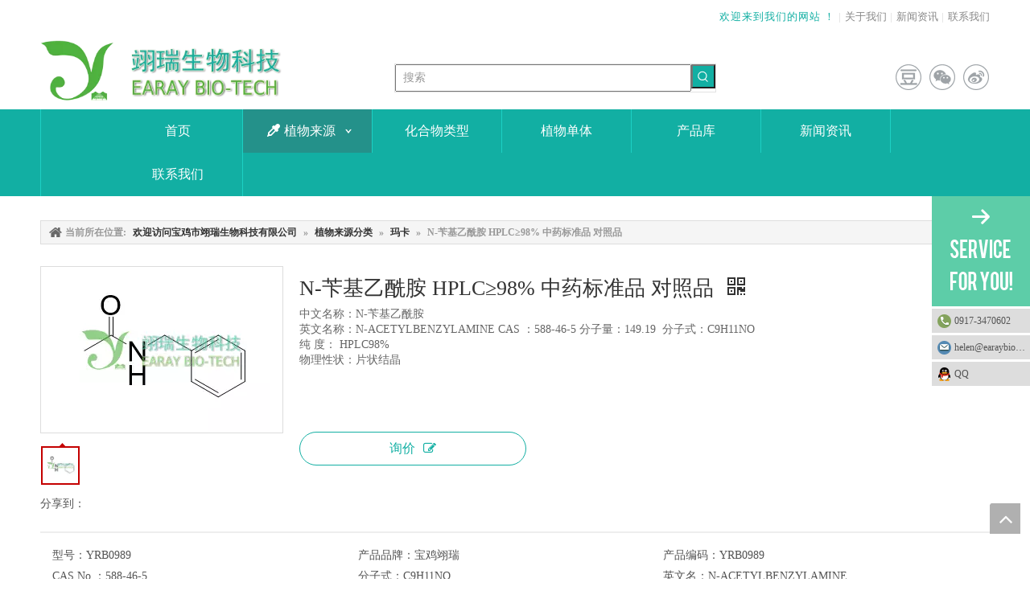

--- FILE ---
content_type: text/html;charset=utf-8
request_url: http://www.earaybio.cn/pd49642975.html
body_size: 46553
content:
<!DOCTYPE html> <html lang="zh" prefix="og: http://ogp.me/ns#" style="height: auto;"> <head> <title>N-苄基乙酰胺 HPLC≥98% 中药标准品 对照品, N-苄基乙酰胺, N-ACETYLBENZYLAMINE, CAS:588-46-5 供应 - 宝鸡市翊瑞生物科技有限公司</title> <meta name="keywords" content="N-苄基乙酰胺,N-ACETYLBENZYLAMINE,CAS:588-46-5"/> <meta name="description" content="宝鸡市翊瑞生物科技有限公司专业生产销售N-苄基乙酰胺 HPLC≥98% 中药标准品 对照品, N-苄基乙酰胺, N-ACETYLBENZYLAMINE, CAS:588-46-5。N-苄基乙酰胺 HPLC≥98% 中药标准品 对照品价格低廉，质量上乘，欢迎新老客户咨询。"/> <link data-type="dns-prefetch" data-domain="jirorwxhkioolk5p.ldycdn.com" rel="dns-prefetch" href="//jirorwxhkioolk5p.ldycdn.com"> <link data-type="dns-prefetch" data-domain="irrorwxhkioolk5p.ldycdn.com" rel="dns-prefetch" href="//irrorwxhkioolk5p.ldycdn.com"> <link data-type="dns-prefetch" data-domain="rmrorwxhkioolk5q.ldycdn.com" rel="dns-prefetch" href="//rmrorwxhkioolk5q.ldycdn.com"> <link rel="canonical" href="/pd49642975.html"/> <meta name="applicable-device" content="pc,mobile"/> <meta http-equiv="Cache-Control" content="no-transform"/> <meta http-equiv="X-UA-Compatible" content="IE=edge"/> <meta name="renderer" content="webkit"/> <meta http-equiv="Content-Type" content="text/html; charset=utf-8"/> <meta name="viewport" content="width=device-width, initial-scale=1, user-scalable=no"/> <link rel="icon" href="//irrorwxhkioolk5p.ldycdn.com/cloud/moBqjKnrRlpSllpmnkop/fav.ico"> <link type="text/css" rel="stylesheet" href="//irrorwxhkioolk5p.ldycdn.com/concat/lkirKBz0cwSRqiiijrqnmnmrbk/static/assets/widget/style/component/prodSearchNew/prodSearchNew.css,/static/assets/widget/style/component/prodsearch/prodsearch.css,/static/assets/widget/style/component/onlineService/public/public.css,/static/assets/widget/style/component/position/position.css,/static/assets/widget/style/component/proddetail/public/public.css,/static/assets/widget/style/component/proddetail/public/comment.css,/static/assets/widget/style/component/proddetail/label/label.css,/static/assets/widget/style/component/orderList/public/public.css,/static/assets/widget/script/plugins/videojs/video-js.min.css,/static/assets/widget/script/plugins/select2/select2.css,/static/assets/widget/script/plugins/smartmenu/css/navigation.css,/static/assets/widget/mobile_head/style04/style04.css,/static/assets/widget/mobile_head/css/headerStyles.css,/static/assets/widget/style/component/langBar/langBar.css"/> <link type="text/css" rel="stylesheet" href="//rmrorwxhkioolk5q.ldycdn.com/concat/vqikKBw97bRciSiqrinjnqrmlml/static/assets/widget/style/component/follow/widget_setting_iconSize/iconSize24.css,/static/assets/style/bootstrap/cus.bootstrap.grid.system.css,/static/assets/style/fontAwesome/4.7.0/css/font-awesome.css,/static/assets/style/iconfont/iconfont.css,/static/assets/widget/script/plugins/gallery/colorbox/colorbox.css,/static/assets/style/bootstrap/cus.bootstrap.grid.system.split.css,/static/assets/widget/script/plugins/picture/animate.css,/static/assets/widget/style/component/pictureNew/widget_setting_description/picture.description.css,/static/assets/widget/style/component/pictureNew/public/public.css,/static/assets/widget/style/component/onlineService/widget_setting_showStyle/float.css,/static/assets/widget/style/component/onlineService/widget_setting_showStyle/style1_2_3_4.css"/> <style>@media(min-width:990px){[data-type="rows"][data-level="rows"]{display:flex}}</style> <link href="//jirorwxhkioolk5p.ldycdn.com/theme/nrjjKBrjlnSRjonrRliSokkoRliSopRljSjrrrrliklnjloi/style/style.css" type="text/css" rel="stylesheet" data-theme="true" data-static="false"/> <style guid='u_d4b881d86f8f4998b62f581ccbc6a690' emptyRender='true' placeholder='true' type='text/css'></style> <link href="//irrorwxhkioolk5p.ldycdn.com/site-res/rokiKBrjlnSRkioolkSRpqojjjRliSllikmjRljSjrrljkjqrrlkRjiSiqniiljrrjrrSRok.css?1711025759094" rel="stylesheet" data-extStyle="true" type="text/css" data-extAttr="20240327200342"/><style guid='61e6b9b7-bb45-4e3d-aa66-f64629a85061' pm_pageStaticHack='' jumpName='head' pm_styles='head' type='text/css'>.sitewidget-prodDetail-20141127140104 .proddetail-wrap .video-js video{height:100% !important}.sitewidget-prodDetail-20141127140104 .prodetail-slider .prod-pic-item .prodetail-slider-btn{color:black}.sitewidget-prodDetail-20141127140104 .ms-skin-default .ms-nav-next,.sitewidget-prodDetail-20141127140104 .ms-skin-default .ms-nav-prev{color:black}.sitewidget-prodDetail-20141127140104 .pro-this-prodBrief table{max-width:100%}.sitewidget-prodDetail-20141127140104 .this-description-table .pro-detail-inquirewrap.prodd-btn-otl-colorful a.pro-detail-inquirebtn i,.sitewidget-prodDetail-20141127140104 .this-description-table .pro-detail-inquirewrap.prodd-btn-otl-colorful a.pro-detail-orderbtn i{margin-left:5px}.sitewidget-prodDetail-20141127140104 .this-description-table .pro-detail-inquirewrap.prodd-btn-otl-colorful a.pro-detail-basket i,.sitewidget-prodDetail-20141127140104 .this-description-table .pro-detail-inquirewrap.prodd-btn-otl-colorful a.pro-detail-cart i{margin-left:5px}.sitewidget-prodDetail-20141127140104 .this-description-table .pro-detail-inquirewrap.prodd-btn-otl-colorful a.pro-detail-inquirebtn,.sitewidget-prodDetail-20141127140104 .this-description-table .pro-detail-inquirewrap.prodd-btn-otl-colorful a.pro-detail-orderbtn{border:1px solid #12afa3;color:#12afa3}.sitewidget-prodDetail-20141127140104 .this-description-table .pro-detail-inquirewrap.prodd-btn-otl-colorful a.pro-detail-inquirebtn:hover,.sitewidget-prodDetail-20141127140104 .this-description-table .pro-detail-inquirewrap.prodd-btn-otl-colorful a.pro-detail-orderbtn:hover{background-color:#12afa3;color:#fff}.sitewidget-prodDetail-20141127140104 .this-description-table .pro-detail-inquirewrap.prodd-btn-otl-colorful a.pro-detail-basket,.sitewidget-prodDetail-20141127140104 .this-description-table .pro-detail-inquirewrap.prodd-btn-otl-colorful a.pro-detail-cart{border:1px solid #12afa3;color:#12afa3}.sitewidget-prodDetail-20141127140104 .this-description-table .pro-detail-inquirewrap.prodd-btn-otl-colorful a.pro-detail-basket:hover,.sitewidget-prodDetail-20141127140104 .this-description-table .pro-detail-inquirewrap.prodd-btn-otl-colorful a.pro-detail-cart:hover{background-color:#12afa3;color:#fff}.sitewidget-prodDetail-20141127140104 .prodd-btn-otl-colorful .pdfDownLoad{border:1px solid #12afa3;color:#12afa3}.sitewidget-prodDetail-20141127140104 .prodd-btn-otl-colorful .pdfDownLoad:hover{background-color:#12afa3;color:#fff}.sitewidget-prodDetail-20141127140104 #orderModel{display:block}.sitewidget-prodDetail-20141127140104 #paypalBtn{max-width:280px;margin-top:15px}.sitewidget-prodDetail-20141127140104 #paypalBtn #paypal-button-container{padding:0}.sitewidget-prodDetail-20141127140104 #paypalBtn #paypal-button-container .paypal-buttons>iframe.component-frame{z-index:1}.sitewidget-prodDetail-20141127140104 #paypalBtn{margin-right:10px}@media(max-width:989px){.sitewidget-prodDetail-20141127140104 .switch3D{bottom:calc(24px + 44px)}}.new-threed-box{position:fixed;top:50%;left:50%;transform:translate(-50%,-50%);box-shadow:0 0 20px 0 rgba(0,0,0,0.2);z-index:10000000000000;line-height:1;border-radius:10px}.new-threed-box iframe{width:950px;height:720px;max-width:100vw;max-height:100vh;border-radius:10px;border:0}.new-threed-box iframe .only_full_width{display:block !important}.new-threed-box .close{position:absolute;right:11px;top:12px;width:18px;height:18px;cursor:pointer}@media(max-width:800px){.new-threed-box iframe{width:100vw;height:100vh;border-radius:0}.new-threed-box{border-radius:0}}.sitewidget-prodDetail-20141127140104 .sitewidget-bd .tinymce-render-box *{all:revert-layer}.sitewidget-prodDetail-20141127140104 .sitewidget-bd .tinymce-render-box img{vertical-align:middle;max-width:100%}.sitewidget-prodDetail-20141127140104 .sitewidget-bd .tinymce-render-box iframe{max-width:100%}.sitewidget-prodDetail-20141127140104 .sitewidget-bd .tinymce-render-box table{border-collapse:collapse}.sitewidget-prodDetail-20141127140104 .sitewidget-bd .tinymce-render-box *{margin:0}.sitewidget-prodDetail-20141127140104 .sitewidget-bd .tinymce-render-box table:not([cellpadding]) td,.sitewidget-prodDetail-20141127140104 .sitewidget-bd .tinymce-render-box table:not([cellpadding]) th{padding:.4rem}.sitewidget-prodDetail-20141127140104 .sitewidget-bd .tinymce-render-box table[border]:not([border="0"]):not([style*=border-width]) td,.sitewidget-prodDetail-20141127140104 .sitewidget-bd .tinymce-render-box table[border]:not([border="0"]):not([style*=border-width]) th{border-width:1px}.sitewidget-prodDetail-20141127140104 .sitewidget-bd .tinymce-render-box table[border]:not([border="0"]):not([style*=border-style]) td,.sitewidget-prodDetail-20141127140104 .sitewidget-bd .tinymce-render-box table[border]:not([border="0"]):not([style*=border-style]) th{border-style:solid}.sitewidget-prodDetail-20141127140104 .sitewidget-bd .tinymce-render-box table[border]:not([border="0"]):not([style*=border-color]) td,.sitewidget-prodDetail-20141127140104 .sitewidget-bd .tinymce-render-box table[border]:not([border="0"]):not([style*=border-color]) th{border-color:#ccc}.sitewidget-prodDetail-20141127140104 .sitewidget-bd h1.this-description-name{font-size:26px;line-height:35px;letter-spacing:0;text-align:left;color:#333}.sitewidget-prodDetail-20141127140104 .prod_member_desc{position:relative}.sitewidget-prodDetail-20141127140104 .prod_member_desc .prod_member_desc_pop{display:none;position:absolute;border:1px solid #ccc;background:#fff;width:300px;border-radius:6px;padding:5px 8px;left:0;z-index:1000}.sitewidget-prodDetail-20141127140104 .prod_member_desc .prod_member_desc_icon{margin:0 1px;width:12px;height:12px;cursor:pointer;transform:translateY(-4px)}.sitewidget-prodDetail-20141127140104 .prodDetail-tab-style .detial-cont-prodescription .detial-cont-tabslabel li a{font-size:14px;color:#666}.sitewidget-prodDetail-20141127140104 .prodDetail-tab-style .detial-cont-prodescription .detial-cont-tabslabel,.sitewidget-prodDetail-20141127140104 .prodDetail-tab-style .detial-cont-prodescription .detial-cont-tabslabel li{background-color:#fff;line-height:43px}.sitewidget-prodDetail-20141127140104 .prodDetail-tab-style .detial-cont-prodescription .detial-cont-tabslabel li{height:43px}.sitewidget-prodDetail-20141127140104 .prodDetail-tab-style .detial-cont-prodescription .detial-cont-tabslabel li.on{background-color:#12afa3;border-color:#12afa3}.sitewidget-prodDetail-20141127140104 .prodDetail-tab-style .detial-cont-prodescription .detial-cont-tabslabel li.on a{color:#fff}.sitewidget-prodDetail-20141127140104 .prodDetail-tab-style .detial-cont-prodescription .detial-cont-tabslabel li.on{height:44px}.sitewidget-prodDetail-20141127140104 .page-width-container .detial-wrap-cont .detial-cont-index .tab-change-container{height:44px}.sitewidget-prodDetail-20141127140104 .page-width-container .detial-wrap-cont .detial-cont-index .detial-cont-prodescription .detial-cont-tabslabel{height:44px}.sitewidget-prodDetail-20141127140104 .page-width-container .detial-wrap-cont .detial-cont-index .detial-cont-prodescription .detial-cont-tabslabel li.on{background-color:#12afa3;border-color:#12afa3}.sitewidget-prodDetail-20141127140104 .page-width-container .detial-wrap-cont .detial-cont-index .detial-cont-prodescription .detial-cont-tabslabel li.on a{color:#fff}.sitewidget-prodDetail-20141127140104 .page-width-container .detial-wrap-cont .detial-cont-index .detial-cont-prodescription .detial-cont-tabslabel li{background-color:#fff}.sitewidget-relatedProducts-20190923151942 .sitewidget-relatedProducts-container .InquireAndBasket,.sitewidget-relatedProducts-20190923151942 .sitewidget-relatedProducts-container .prodlist-pro-inquir,.sitewidget-relatedProducts-20190923151942 .sitewidget-relatedProducts-container .default-addbasket,.sitewidget-relatedProducts-20190923151942 .sitewidget-relatedProducts-container .prodlist-parameter-btns .default-button{color:;background-color:}.sitewidget-relatedProducts-20190923151942 .sitewidget-relatedProducts-container .InquireAndBasket i,.sitewidget-relatedProducts-20190923151942 .sitewidget-relatedProducts-container .prodlist-pro-inquir i,.sitewidget-relatedProducts-20190923151942 .sitewidget-relatedProducts-container.InquireAndBasket span,.sitewidget-relatedProducts-20190923151942 .sitewidget-relatedProducts-container .prodlist-pro-inquir span .sitewidget-relatedProducts-20190923151942 .prodlist-parameter-btns .default-button{color:}.sitewidget-relatedProducts-20190923151942 .relatedProducts-img-box{border:1px solid rgba(106,168,79,0.46)}.sitewidget-relatedProducts-20190923151942 .sitewidget-relatedProducts-container .related-prod-video{display:block;position:relative;z-index:1}.sitewidget-relatedProducts-20190923151942 .sitewidget-relatedProducts-container .related-prod-video .related-prod-video-play-icon{background:rgba(0,0,0,0.50);border-radius:14px;color:#fff;padding:0 10px;left:10px;bottom:20px;cursor:pointer;font-size:12px;position:absolute;z-index:10}.sitewidget-relatedProducts .sitewidget-relatedProducts-hasBtns{padding:0 35px}</style><script type="text/javascript" src="//rmrorwxhkioolk5q.ldycdn.com/static/t-7nBmBKiKiqrinjnqrmlmi/assets/script/jquery-1.11.0.concat.js"></script> <script>var _hmt=_hmt||[];(function(){var hm=document.createElement("script");hm.src="https://hm.baidu.com/hm.js?f9f0f8bb5347b3fb8218ba11c46264bb";var s=document.getElementsByTagName("script")[0];s.parentNode.insertBefore(hm,s)})();</script><script guid='830dbe4a-b0b3-4ca6-8421-59b8578339c6' pm_pageStaticHack='true' jumpName='head' pm_scripts='head' type='text/javascript'>try{(function(window,undefined){var phoenixSite=window.phoenixSite||(window.phoenixSite={});phoenixSite.lanEdition="ZH_CN";var page=phoenixSite.page||(phoenixSite.page={});page.cdnUrl="//jirorwxhkioolk5p.ldycdn.com";page.siteUrl="http://www.earaybio.cn";page.lanEdition=phoenixSite.lanEdition;page._menu_prefix="";page._menu_trans_flag="";page._captcha_domain_prefix="captcha.c";page._pId="iCpAURdhbrMZ";phoenixSite._sViewMode="true";phoenixSite._templateSupport="true";phoenixSite._singlePublish="false"})(this)}catch(e){try{console&&
console.log&&console.log(e)}catch(e){}};</script> <!--[if lt IE 9]><style guid='u_7bbb4679512941ec8277b304400b0cab' type='text/css'>.col-md-1,.col-md-2,.col-md-3,.col-md-4,.col-md-5,.col-md-6,.col-md-7,.col-md-8,.col-md-9,.col-md-10,.col-md-11,.col-md-12{float:left}.col-md-12{width:100%}.col-md-11{width:91.66666666666666%}.col-md-10{width:83.33333333333334%}.col-md-9{width:75%}.col-md-8{width:66.66666666666666%}.col-md-7{width:58.333333333333336%}.col-md-6{width:50%}.col-md-5{width:41.66666666666667%}.col-md-4{width:33.33333333333333%;*width:33.2%}.col-md-3{width:25%}.col-md-2{width:16.666666666666664%}.col-md-1{width:8.333333333333332%}</style> <script src="//irrorwxhkioolk5p.ldycdn.com/static/assets/script/plugins/bootstrap/respond.src.js?_=1711025759094"></script> <link href="//rmrorwxhkioolk5q.ldycdn.com/respond-proxy.html" id="respond-proxy" rel="respond-proxy"/> <link href="/assets/respond/respond.proxy.gif" id="respond-redirect" rel="respond-redirect"/> <script src="/assets/respond/respond.proxy.js?_=1711025759094"></script><![endif]--> <script id='u_7f897c118ecc4763ac031bd10714f12e' guid='u_7f897c118ecc4763ac031bd10714f12e' pm_script='init_top' type='text/javascript'>try{(function(window,undefined){var datalazyloadDefaultOptions=window.datalazyloadDefaultOptions||(window.datalazyloadDefaultOptions={});datalazyloadDefaultOptions["version"]="2.0.1";datalazyloadDefaultOptions["isMobileViewer"]="false";datalazyloadDefaultOptions["hasCLSOptimizeAuth"]="false";datalazyloadDefaultOptions["_version"]="2.0.0";datalazyloadDefaultOptions["isPcOptViewer"]="true";datalazyloadDefaultOptions["isPcOptViewer"]="false"})(this)}catch(e){try{console&&console.log&&console.log(e)}catch(e){}};</script> <script id='u_795ecf34707a45999b6cde58c403e7a2' guid='u_795ecf34707a45999b6cde58c403e7a2' type='text/javascript'>try{var thisUrl=location.host;var referUrl=document.referrer;if(referUrl.indexOf(thisUrl)==-1)localStorage.setItem("landedPage",document.URL)}catch(e){try{console&&console.log&&console.log(e)}catch(e){}};</script> </head> <body class=" frontend-body-canvas "> <div id='backstage-headArea' headFlag='1' class='hideForMobile'><div class="outerContainer" data-mobileBg="true" id="outerContainer_1558164756278" data-type="outerContainer" data-level="rows"><div class="container" data-type="container" data-level="rows" cnttype="backstage-container-mark"><div class="row" data-type="rows" data-level="rows" data-attr-xs="null" data-attr-sm="null"><div class="col-md-6" id="column_1558164760266" data-type="columns" data-level="columns"><div id="location_1558164760267" data-type="locations" data-level="rows"><div class="backstage-stwidgets-settingwrap" id="component_sNpKQUbjwHlZ" data-scope="0" data-settingId="sNpKQUbjwHlZ" data-relationCommonId="iCpAURdhbrMZ" data-classAttr="sitewidget-placeHolder-20190831180748"> <div class="sitewidget-placeholder sitewidget-placeHolder-20190831180748"> <div class="sitewidget-bd"> <div class="resizee" style="height:30px"></div> </div> </div> <script type="text/x-pc-opt-script" data-id="sNpKQUbjwHlZ" data-alias="placeHolder" data-jsOptimization='true'>(function(window,$,undefined){})(window,$);</script> </div> </div></div><div class="col-md-6" id="column_1558165056439" data-type="columns" data-level="columns"><div id="location_1558165056440" data-type="locations" data-level="rows"><div class="backstage-stwidgets-settingwrap " id="component_zTKfaHNdlEYO" data-scope="0" data-settingId="zTKfaHNdlEYO" data-relationCommonId="iCpAURdhbrMZ" data-classAttr="sitewidget-text-20190514155014"> <div class="sitewidget-text sitewidget-text-20190514155014 sitewidget-olul-liststyle"> <div class=" sitewidget-bd "> <span style="color:#12afa3;">欢迎来到我们的网站 ！</span> <font color="#12afa3">| </font><a href="/aboutus.html">关于我们</a> | <a href="/news.html">新闻资讯</a>&nbsp;| <a href="/contactus.html">联系我们</a> </div> </div> <script type="text/x-pc-opt-script" data-id="zTKfaHNdlEYO" data-alias="text" data-jsOptimization='true'>(function(window,$,undefined){})(window,$);</script> <script id='u_e1d1e5dfbe8545dea20769fb2dfa036b' guid='u_e1d1e5dfbe8545dea20769fb2dfa036b' type='text/javascript'>try{$(function(){$(".sitewidget-text-20190514155014 .sitewidget-bd a").each(function(){if($(this).attr("href"))if($(this).attr("href").indexOf("#")!=-1){console.log("anchor-link",$(this));$(this).attr("anchor-link","true")}})})}catch(e){try{console&&console.log&&console.log(e)}catch(e){}};</script> </div> </div></div></div></div></div><div class="outerContainer" data-mobileBg="true" id="outerContainer_1557806342278" data-type="outerContainer" data-level="rows"><div class="container" data-type="container" data-level="rows" cnttype="backstage-container-mark"><div class="row" data-type="rows" data-level="rows" data-attr-xs="null" data-attr-sm="null"><div class="col-md-4" id="column_1557806274575" data-type="columns" data-level="columns"><div id="location_1557806274577" data-type="locations" data-level="rows"><div class="backstage-stwidgets-settingwrap" scope="0" settingId="EzUpawDIbNeO" id="component_EzUpawDIbNeO" relationCommonId="iCpAURdhbrMZ" classAttr="sitewidget-logo-20190514115902"> <div class="sitewidget-pictureNew sitewidget-logo sitewidget-logo-20190514115902"> <div class="sitewidget-bd"> <style>.sitewidget-logo-20190514115902 img{filter:blur(0);transition:filter .5s ease}</style> <div class="picture-resize-wrap " style="position: relative; width: 100%; text-align: center; "> <span class="picture-wrap pic-style-default 666 " data-ee="" id="picture-wrap-EzUpawDIbNeO" style="display: inline-block; position: relative;max-width: 100%;"> <a class="imgBox mobile-imgBox" style="display: inline-block; position: relative;max-width: 100%;" href="/index.html"> <img src="//irrorwxhkioolk5p.ldycdn.com/cloud/mmBqjKnrRlpSqmojooop/YR.png" alt="YR" title="YR" phoenixLazyload='true'/> </a> </span> </div> </div> </div> </div> <script type="text/x-pc-opt-script" data-id="EzUpawDIbNeO" data-alias="logo" data-jsOptimization='true'>(function(window,$,undefined){try{(function(window,$,undefined){var respSetting={},temp;$(function(){$("#picture-wrap-EzUpawDIbNeO").on("webkitAnimationEnd webkitTransitionEnd mozAnimationEnd MSAnimationEnd oanimationend animationend",function(){var rmClass="animated bounce zoomIn pulse rotateIn swing fadeIn bounceInDown bounceInLeft bounceInRight bounceInUp fadeInDownBig fadeInLeftBig fadeInRightBig fadeInUpBig zoomInDown zoomInLeft zoomInRight zoomInUp";$(this).removeClass(rmClass)});var version=
$.trim("20200313131553");if(!!!version)version=undefined;if(phoenixSite.phoenixCompSettings&&typeof phoenixSite.phoenixCompSettings.logo!=="undefined"&&phoenixSite.phoenixCompSettings.logo.version==version&&typeof phoenixSite.phoenixCompSettings.logo.logoLoadEffect=="function"){phoenixSite.phoenixCompSettings.logo.logoLoadEffect("EzUpawDIbNeO",".sitewidget-logo-20190514115902","","",respSetting);if(!!phoenixSite.phoenixCompSettings.logo.version&&phoenixSite.phoenixCompSettings.logo.version!="1.0.0")loadAnimationCss();
return}var resourceUrl="//jirorwxhkioolk5p.ldycdn.com/static/assets/widget/script/compsettings/comp.logo.settings.js?_\x3d1711025759094";if(phoenixSite&&phoenixSite.page){var cdnUrl=phoenixSite.page.cdnUrl;resourceUrl=cdnUrl+"/static/assets/widget/script/compsettings/comp.logo.settings.js?_\x3d1711025759094"}var callback=function(){phoenixSite.phoenixCompSettings.logo.logoLoadEffect("EzUpawDIbNeO",".sitewidget-logo-20190514115902","","",respSetting);if(!!phoenixSite.phoenixCompSettings.logo.version&&
phoenixSite.phoenixCompSettings.logo.version!="1.0.0")loadAnimationCss()};if(phoenixSite.cachedScript)phoenixSite.cachedScript(resourceUrl,callback());else $.getScript(resourceUrl,callback())});function loadAnimationCss(){var link=document.createElement("link");link.rel="stylesheet";link.type="text/css";link.href="//irrorwxhkioolk5p.ldycdn.com/static/assets/widget/script/plugins/picture/animate.css?1711025759094";var head=document.getElementsByTagName("head")[0];head.appendChild(link)}})(window,jQuery)}catch(e){try{console&&
console.log&&console.log(e)}catch(e){}}})(window,$);</script> </div></div><div class="col-md-5" id="column_1557806359228" data-type="columns" data-level="columns"><div id="location_1557806359229" data-type="locations" data-level="rows"><div class="backstage-stwidgets-settingwrap" id="component_utApkmYdvEOZ" data-scope="0" data-settingId="utApkmYdvEOZ" data-relationCommonId="iCpAURdhbrMZ" data-classAttr="sitewidget-placeHolder-20190514155113"> <div class="sitewidget-placeholder sitewidget-placeHolder-20190514155113"> <div class="sitewidget-bd"> <div class="resizee" style="height:29px"></div> </div> </div> <script type="text/x-pc-opt-script" data-id="utApkmYdvEOZ" data-alias="placeHolder" data-jsOptimization='true'>(function(window,$,undefined){})(window,$);</script> </div> <div class="backstage-stwidgets-settingwrap " scope="0" settingId="mUpKkwsnlZAE" id="component_mUpKkwsnlZAE" relationCommonId="iCpAURdhbrMZ" classAttr="sitewidget-prodSearchNew-20190514115919"> <div class="sitewidget-searchNew sitewidget-prodSearchNew sitewidget-prodSearchNew-20190514115919 prodWrap"> <style type="text/css">.prodDiv.margin20{margin-top:20px}.sitewidget-prodSearchNew-20190514115919 .colorbtn-search-box .search-box .search-fix-wrap{margin-right:30px}.sitewidget-prodSearchNew-20190514115919 .colorbtn-search-box .search-box .search-fix-wrap .inner-container{position:relative;height:unset;overflow:unset}.sitewidget-prodSearchNew-20190514115919 .colorbtn-search-box .search-box .search-fix-wrap input[type="text"]{height:30px;line-height:30px;font-size:14px;color:#333}.sitewidget-prodSearchNew-20190514115919 .colorbtn-search-box .search-box form{border:1px solid #e2e2e2;border-radius:0;background-color:#fff}.sitewidget-prodSearchNew-20190514115919 .colorbtn-search-box .search-box .search-fix-wrap input[type="text"]::-webkit-input-placeholder{color:#999}.sitewidget-prodSearchNew-20190514115919 .colorbtn-search-box .search-box .search-fix-wrap input[type="text"]::-moz-placeholder{color:#999}.sitewidget-prodSearchNew-20190514115919 .colorbtn-search-box .search-box .search-fix-wrap input[type="text"]::-ms-input-placeholder{color:#999}.sitewidget-prodSearchNew-20190514115919 .colorbtn-search-box .search-box .search-fix-wrap input[type="text"]{+height:28px;+line-height:28px}.sitewidget-prodSearchNew-20190514115919 .colorbtn-search-box .search-box .search-fix-wrap button{width:30px;height:30px;background-color:#12afa3;border-radius:0}.sitewidget-prodSearchNew-20190514115919 .colorbtn-search-box .search-box .search-fix-wrap button .icon-svg{width:16px;height:16px;fill:#fff}@media(min-width:900px){.sitewidget-prodSearchNew-20190514115919 .positionLeft .search-keywords{line-height:30px}.sitewidget-prodSearchNew-20190514115919 .positionRight .search-keywords{line-height:30px}}.sitewidget-prodSearchNew-20190514115919 .positionDrop .search-keywords{border:1px solid #fff;border-top:0}.sitewidget-prodSearchNew-20190514115919 .positionDrop q{margin-left:10px}</style> <div class="sitewidget-bd"> <div class="search-box-wrap colorbtn-search-box "> <div class="search-box "> <form action="/phoenix/admin/prod/search" onsubmit="return checkSubmit(this)" method="get" novalidate> <div class="search-fix-wrap 5" style="display: flex;"> <div class="inner-container unshow-flag" style="display: none;"> <span class="inner-text unshow-flag"></span> <span class="">&nbsp;:</span> </div> <input type="text" name="searchValue" value="" placeholder="搜索" autocomplete="off" aria-label="搜索"/> <input type="hidden" name="searchProdStyle" value=""/> <input type="hidden" name="searchComponentSettingId" value="mUpKkwsnlZAE"/> <button class="search-btn" type="submit" aria-label="热门关键词："> <svg xmlns="http://www.w3.org/2000/svg" xmlns:xlink="http://www.w3.org/1999/xlink" t="1660616305377" class="icon icon-svg shape-search" viewBox="0 0 1024 1024" version="1.1" p-id="26257" width="20" height="20"><defs><style type="text/css">@font-face{font-family:feedback-iconfont;src:url("//at.alicdn.com/t/font_1031158_u69w8yhxdu.woff2?t=1630033759944") format("woff2"),url("//at.alicdn.com/t/font_1031158_u69w8yhxdu.woff?t=1630033759944") format("woff"),url("//at.alicdn.com/t/font_1031158_u69w8yhxdu.ttf?t=1630033759944") format("truetype")}</style></defs><path d="M147.9168 475.5968a291.2768 291.2768 0 1 1 582.5024 0 291.2768 291.2768 0 0 1-582.5024 0z m718.848 412.416l-162.9696-162.8672a362.3424 362.3424 0 0 0 99.4816-249.5488A364.0832 364.0832 0 1 0 439.1936 839.68a361.8304 361.8304 0 0 0 209.5104-66.6624l166.5024 166.5024a36.4544 36.4544 0 0 0 51.5072-51.5072" p-id="26258"/></svg> </button> </div> </form> </div> </div> <script id="prodSearch" type="application/ld+json"></script> <div class="prodDiv "> <input type="hidden" id="prodCheckList" name="prodCheckList" value="name&amp;&amp;keyword&amp;&amp;model&amp;&amp;summary&amp;&amp;desc&amp;&amp;all"> <input type="hidden" id="prodCheckIdList" name="prodCheckIdList" value="name&amp;&amp;keyword&amp;&amp;model&amp;&amp;summary&amp;&amp;desc&amp;&amp;all"> <i class="triangle"></i> <ul class="prodUl unshow-flag" id="prodULs"> <li search="rangeAll" class="prodUlLi fontColorS0 fontColorS1hover unshow-flag" id="rangeAll" style="display: none">全部</li> <li search="name" class="prodUlLi fontColorS0 fontColorS1hover unshow-flag" id="name" style="display: none">产品名称</li> <li search="keyword" class="prodUlLi fontColorS0 fontColorS1hover unshow-flag" id="keyword" style="display: none">关键词</li> <li search="model" class="prodUlLi fontColorS0 fontColorS1hover unshow-flag" id="model" style="display: none">产品型号</li> <li search="summary" class="prodUlLi fontColorS0 fontColorS1hover unshow-flag" id="summary" style="display: none">产品摘要</li> <li search="desc" class="prodUlLi fontColorS0 fontColorS1hover unshow-flag" id="desc" style="display: none">产品描述</li> <li search="" class="prodUlLi fontColorS0 fontColorS1hover unshow-flag" id="all" style="display: none">全文搜索</li> </ul> </div> <div class="prodDivrecomend 2"> <ul class="prodUl"> </ul> </div> <svg xmlns="http://www.w3.org/2000/svg" width="0" height="0" class="hide"> <symbol id="icon-search" viewBox="0 0 1024 1024"> <path class="path1" d="M426.667 42.667q78 0 149.167 30.5t122.5 81.833 81.833 122.5 30.5 149.167q0 67-21.833 128.333t-62.167 111.333l242.333 242q12.333 12.333 12.333 30.333 0 18.333-12.167 30.5t-30.5 12.167q-18 0-30.333-12.333l-242-242.333q-50 40.333-111.333 62.167t-128.333 21.833q-78 0-149.167-30.5t-122.5-81.833-81.833-122.5-30.5-149.167 30.5-149.167 81.833-122.5 122.5-81.833 149.167-30.5zM426.667 128q-60.667 0-116 23.667t-95.333 63.667-63.667 95.333-23.667 116 23.667 116 63.667 95.333 95.333 63.667 116 23.667 116-23.667 95.333-63.667 63.667-95.333 23.667-116-23.667-116-63.667-95.333-95.333-63.667-116-23.667z"></path> </symbol> </svg> </div> </div> <script id='u_4a1e766163d5456cbd382304c43f0a9c' guid='u_4a1e766163d5456cbd382304c43f0a9c' type='text/javascript'>try{function escapeHTML(html){return html.replace(/&/g,"\x26amp;").replace(/</g,"\x26lt;").replace(/>/g,"\x26gt;").replace(/"/g,"\x26quot;").replace(/'/g,"\x26#039;")}function checkSubmit(form){var $inputVal=$(form).find('input[name\x3d"searchValue"]').val();if($inputVal){$(form).find('input[name\x3d"searchValue"]').val(escapeHTML($inputVal));return true}else{alert("\u8bf7\u8f93\u5165\u5173\u952e\u8bcd");return false}}}catch(e){try{console&&console.log&&console.log(e)}catch(e){}};</script> </div> <script type="text/x-pc-opt-script" data-id="mUpKkwsnlZAE" data-alias="prodSearchNew" data-jsOptimization='true'>(function(window,$,undefined){try{function setInputPadding(){console.log("diyici");var indent=$(".sitewidget-prodSearchNew-20190514115919 .search-fix-wrap .inner-container").innerWidth();if("colorbtn-search-box"=="slideLeft-search-box")if($(".sitewidget-prodSearchNew-20190514115919 .search-fix-wrap input[name\x3dsearchValue]").hasClass("isselect"))indent=indent-15;else if(!$("#component_mUpKkwsnlZAE .prodWrap .search-fix-wrap input[name\x3dsearchProdStyle]").hasClass("oneSelect"))indent=indent-45;
else indent=indent-15;if("colorbtn-search-box"=="showUnder-search-box")if($(".sitewidget-prodSearchNew-20190514115919 .search-fix-wrap input[name\x3dsearchValue]").hasClass("isselect"))indent=indent-5;else if(!$("#component_mUpKkwsnlZAE .prodWrap .search-fix-wrap input[name\x3dsearchProdStyle]").hasClass("oneSelect"))indent=indent-45;else indent=indent-5;if("colorbtn-search-box"=="slideLeftRight-search-box")if($(".sitewidget-prodSearchNew-20190514115919 .search-fix-wrap input[name\x3dsearchValue]").hasClass("isselect"))indent=
indent-9;else if(!$("#component_mUpKkwsnlZAE .prodWrap .search-fix-wrap input[name\x3dsearchProdStyle]").hasClass("oneSelect"))indent=indent-45;else indent=indent-9;if("colorbtn-search-box"=="insideLeft-search-box"){$(".sitewidget-prodSearchNew-20190514115919 .search-fix-wrap .search-svg").css("left",0+"px");indent=indent;var inderwidth=$(".sitewidget-prodSearchNew-20190514115919 .search-svg").width();$(".sitewidget-prodSearchNew-20190514115919 .inner-container").css("left",inderwidth+"px")}$(".sitewidget-prodSearchNew-20190514115919 .search-fix-wrap input[name\x3dsearchValue]").css("padding-left",
+"px");if($(".arabic-exclusive").length!==0&&"colorbtn-search-box"=="slideLeftRight-search-box")$(".sitewidget-prodSearchNew-20190514115919 .search-fix-wrap input[name\x3dsearchValue]").css({"padding-left":"10px","padding-right":indent+2*30+"px"})}function getUrlParam(name){var reg=new RegExp("(^|\x26)"+name+"\x3d([^\x26]*)(\x26|$)","i");var r=window.location.search.substr(1).match(reg);if(r!=null)return decodeURIComponent(r[2].replace(/\+/g,"%20"));else return null}$(function(){try{function escapeHTML(html){return html.replace(/&/g,
"\x26amp;").replace(/</g,"\x26lt;").replace(/>/g,"\x26gt;").replace(/"/g,"\x26quot;").replace(/'/g,"\x26#039;")}var searchValueAfter=getUrlParam("searchValue");if(!searchValueAfter){var reg=new RegExp("^/search/([^/]+).html");var r=window.location.pathname.match(reg);if(!!r)searchValueAfter=r[1]}var isChange=false;if(searchValueAfter!=null)$(".sitewidget-prodSearchNew-20190514115919 .search-fix-wrap input[name\x3dsearchValue]").val(escapeHTML(decodeURIComponent(searchValueAfter)));$(".sitewidget-prodSearchNew-20190514115919 .search-fix-wrap input[name\x3dsearchValue]").on("focus",
function(){if(searchValueAfter!=null&&!isChange)$(".sitewidget-prodSearchNew-20190514115919 .search-fix-wrap input[name\x3dsearchValue]").val("")});$(".sitewidget-prodSearchNew-20190514115919 .search-fix-wrap input[name\x3dsearchValue]").on("blur",function(){if(!isChange)if(searchValueAfter!=null)$(".sitewidget-prodSearchNew-20190514115919 .search-fix-wrap input[name\x3dsearchValue]").val(decodeURIComponent(searchValueAfter))});$(".sitewidget-prodSearchNew-20190514115919 .search-fix-wrap input[name\x3dsearchValue]").on("input",
function(){isChange=true});$(".sitewidget-prodSearchNew-20190514115919 .search-fix-wrap input[name\x3dsearchValue]").on("change",function(){isChange=true});$(".sitewidget-prodSearchNew-20190514115919 .search-fix-wrap input[name\x3dsearchValue]").css("text-indent","0!important");if("colorbtn-search-box"=="insideLeft-search-box"){$(".sitewidget-prodSearchNew-20190514115919 .search-fix-wrap input[name\x3dsearchValue]").css("text-indent",0);var inderwidth=$(".sitewidget-prodSearchNew-20190514115919 .search-svg").width();
console.log("inderwidth",inderwidth);$(".sitewidget-prodSearchNew-20190514115919 .search-fix-wrap input[name\x3dsearchValue]").css("padding-left",0+"px");$(".sitewidget-prodSearchNew-20190514115919 .search-fix-wrap input[name\x3dsearchValue]").css("margin-left",inderwidth+"px");$(".sitewidget-prodSearchNew-20190514115919 .search-svg").css("left","0px")}var prodNows=$(".sitewidget-prodSearchNew-20190514115919 .prodDiv input[name\x3dprodCheckList]").val();var prodNow=prodNows.split("\x26\x26");var prodIdss=
$(".sitewidget-prodSearchNew-20190514115919 .prodDiv input[name\x3dprodCheckIdList]").val();var prodIds=prodIdss.split("\x26\x26");var prodPool=["all","desc","summary","model","keyword","name","none"];var prod=[];var prodId=[];for(var i=0;i<prodNow.length;i++){if(prodPool.indexOf(prodNow[i])==-1)prod.push(prodNow[i]);if(prodPool.indexOf(prodNow[i])==-1)prodId.push(prodIds[i])}var prodHtml="";for(var i=0;i<prod.length;i++)prodHtml+="\x3cli search\x3d'"+prodId[i]+"' class\x3d'prodUlLi fontColorS0 fontColorS1hover' id\x3d'"+
prodId[i]+"'\x3e"+prod[i]+"\x3c/li\x3e";$(".sitewidget-prodSearchNew-20190514115919 .prodDiv .prodUl").append(prodHtml)}catch(error){console.log(error)}});$(function(){var url=window.location.href;try{function escapeHTML(html){return html.replace(/&/g,"\x26amp;").replace(/</g,"\x26lt;").replace(/>/g,"\x26gt;").replace(/"/g,"\x26quot;").replace(/'/g,"\x26#039;")}var urlAll=window.location.search.substring(1);var urls=urlAll.split("\x26");if(urls&&urls.length==2){var searchValues=urls[0].split("\x3d");
var searchValueKey=searchValues[0];var searchValue=searchValues[1];var searchProds=urls[1].split("\x3d");var searchProdStyleKey=searchProds[0];var searchProdStyle=searchProds[1];searchValue=searchValue.replace(/\+/g," ");searchValue=decodeURIComponent(searchValue);searchProdStyle=searchProdStyle.replace(/\+/g," ");searchProdStyle=decodeURIComponent(searchProdStyle);if(searchValueKey=="searchValue"&&searchProdStyleKey=="searchProdStyle"){$(".sitewidget-prodSearchNew-20190514115919 .search-fix-wrap input[name\x3dsearchValue]").val(escapeHTML(searchValue));
$(".sitewidget-prodSearchNew-20190514115919 .search-fix-wrap input[name\x3dsearchProdStyle]").val(searchProdStyle)}}}catch(e){}var target="http://"+window.location.host+"/phoenix/admin/prod/search?searchValue\x3d{search_term_string}";$("#prodSearch").html('{"@context": "http://schema.org","@type": "WebSite","url": "'+url+'","potentialAction": {"@type": "SearchAction", "target": "'+target+'", "query-input": "required name\x3dsearch_term_string"}}');var prodCheckStr="name\x26\x26keyword\x26\x26model\x26\x26summary\x26\x26desc\x26\x26all".split("\x26\x26");
if(prodCheckStr&&prodCheckStr.length&&prodCheckStr.length>=2){$(".sitewidget-prodSearchNew-20190514115919 .prodDiv .prodUl #rangeAll").show();var rangeAll=$(".sitewidget-prodSearchNew-20190514115919 .prodDiv .prodUl #rangeAll");$(".sitewidget-prodSearchNew-20190514115919 .inner-container").hide();$("#component_mUpKkwsnlZAE .prodWrap .search-fix-wrap input[name\x3dsearchProdStyle]").val(rangeAll.attr("search"))}if(prodCheckStr&&prodCheckStr.length==1){var text="";$(".sitewidget-prodSearchNew-20190514115919 .prodDiv li").each(function(index,
ele){if($(ele).attr("id")==prodCheckStr[0])text=$(ele).text()});$(".sitewidget-prodSearchNew-20190514115919 .prodDiv").parent().find(".inner-container .inner-text").text(text);$(".sitewidget-prodSearchNew-20190514115919 .prodDiv").parent().find(".inner-container .fa-angle-down").remove();$(".sitewidget-prodSearchNew-20190514115919 .prodDiv").remove();$("#component_mUpKkwsnlZAE .prodWrap .search-fix-wrap input[name\x3dsearchProdStyle]").val(prodCheckStr[0]);if("colorbtn-search-box"!="slideLeftRight-search-box")$(".sitewidget-prodSearchNew-20190514115919 .inner-container").css("display",
"flex");$("#component_mUpKkwsnlZAE .prodWrap .search-fix-wrap input[name\x3dsearchProdStyle]").addClass("oneSelect");setInputPadding()}for(var i=0;i<prodCheckStr.length;i++)$(".sitewidget-prodSearchNew-20190514115919 .prodDiv .prodUl #"+$.trim(prodCheckStr[i])+" ").show();$('.sitewidget-prodSearchNew-20190514115919 button.search-btn[type\x3d"submit"]').bind("click",function(){if(window.fbq&&!window.fbAccessToken)window.fbq("track","Search");if(window.ttq)window.ttq.track("Search")});$(".sitewidget-prodSearchNew-20190514115919 .sitewidget-bd").focusin(function(){$(this).addClass("focus");
var $templateDiv=$(".sitewidget-prodSearchNew-20190514115919"),$prodDiv=$(".sitewidget-prodSearchNew-20190514115919 .prodDiv"),$body=$("body");var prodDivHeight=$prodDiv.height(),bodyHeight=$body.height(),templateDivHeight=$templateDiv.height(),templateDivTop=$templateDiv.offset().top,allheight=prodDivHeight+40+templateDivHeight+templateDivTop;if(bodyHeight<allheight&&bodyHeight>prodDivHeight+40+templateDivHeight){$templateDiv.find(".prodDiv").css({top:"unset",bottom:20+templateDivHeight+"px"});$prodDiv.find("i").css({top:"unset",
bottom:"-10px",transform:"rotate(180deg)"})}else{$templateDiv.find(".prodDiv").attr("style","display:none");$prodDiv.find("i").attr("style","")}if($templateDiv.find(".prodDivpositionLeft").length>0){$form=$(".sitewidget-prodSearchNew-20190514115919 .search-box form");var prodDivWidth=$prodDiv.width(),formWidth=$form.width();$templateDiv.find(".prodDiv").css({right:formWidth-prodDivWidth-32+"px"})}});$(".sitewidget-prodSearchNew-20190514115919 .sitewidget-bd").focusout(function(){$(this).removeClass("focus")})})}catch(e){try{console&&
console.log&&console.log(e)}catch(e){}}try{$(function(){$(".sitewidget-prodSearchNew-20190514115919 .inner-container").click(function(){var $templateDiv=$(".sitewidget-prodSearchNew-20190514115919"),$prodDiv=$(".sitewidget-prodSearchNew-20190514115919 .prodDiv"),$body=$("body");var prodDivHeight=$prodDiv.height(),bodyHeight=$body.height(),templateDivHeight=$templateDiv.height(),templateDivTop=$templateDiv.offset().top,allheight=prodDivHeight+40+templateDivHeight+templateDivTop;if(bodyHeight<allheight&&
bodyHeight>prodDivHeight+40+templateDivHeight){$templateDiv.find(".prodDiv").css({top:"unset",bottom:20+templateDivHeight+"px"});$prodDiv.find("i").css({top:"unset",bottom:"-10px",transform:"rotate(180deg)"})}else{$templateDiv.find(".prodDiv").attr("style","display:none");$prodDiv.find("i").attr("style","")}if($templateDiv.find(".prodDivpositionLeft").length>0){$form=$(".sitewidget-prodSearchNew-20190514115919 .search-box form");var prodDivWidth=$prodDiv.width(),formWidth=$form.width();$templateDiv.find(".prodDiv").css({right:formWidth-
prodDivWidth-32+"px"})}$(this).parents(".search-box-wrap").siblings(".prodDiv").show()});$(".sitewidget-prodSearchNew-20190514115919 .prodDiv .prodUl li").mousedown(function(){$(".sitewidget-prodSearchNew-20190514115919 .inner-container").show();$(".sitewidget-prodSearchNew-20190514115919 .search-fix-wrap input[name\x3dsearchValue]").attr("prodDivShow","1");$(".sitewidget-prodSearchNew-20190514115919 .prodDiv").parent().find(".inner-container .inner-text").text($(this).text());$(".sitewidget-prodSearchNew-20190514115919 .prodDiv").hide(100);
var searchStyle=$(this).attr("search");$(".sitewidget-prodSearchNew-20190514115919 .prodDiv").parent().find("input[name\x3dsearchProdStyle]").val(searchStyle);$(".sitewidget-prodSearchNew-20190514115919 .search-fix-wrap input[name\x3dsearchValue]").addClass("isselect");setInputPadding()});$(".sitewidget-prodSearchNew-20190514115919 .search-fix-wrap input[name\x3dsearchValue]").focus(function(){if($(this).val()===""){var prodSearch=$(".sitewidget-prodSearchNew-20190514115919 .prodDiv input[name\x3dprodCheckList]").val();
if(prodSearch=="none")$(this).parents(".search-box-wrap").siblings(".prodDiv").hide(100);else;$(this).parents(".search-box-wrap").siblings(".prodDivrecomend").hide(100)}else $(this).parents(".search-box-wrap").siblings(".prodDiv").hide(100);var prodCheckStr="name\x26\x26keyword\x26\x26model\x26\x26summary\x26\x26desc\x26\x26all".split("\x26\x26");if(prodCheckStr&&prodCheckStr.length&&prodCheckStr.length>=2)if($(this).attr("prodDivShow")!="1")$(".sitewidget-prodSearchNew-20190514115919 .prodDiv").show();
if("colorbtn-search-box"=="showUnder-search-box")$(".sitewidget-prodSearchNew-20190514115919 .prodDiv").addClass("margin20")});var oldTime=0;var newTime=0;$("#component_mUpKkwsnlZAE .prodWrap .search-fix-wrap input[name\x3dsearchValue]").bind("input propertychange",function(){_this=$(this);if(_this.val()==="")_this.parents(".search-box-wrap").siblings(".prodDivrecomend").hide();else{_this.parents(".search-box-wrap").siblings(".prodDiv").hide(100);oldTime=newTime;newTime=(new Date).getTime();var theTime=
newTime;setTimeout(function(){if(_this.val()!=="")if(newTime-oldTime>300||theTime==newTime)var sty=$("#component_mUpKkwsnlZAE .prodWrap .search-fix-wrap input[name\x3dsearchProdStyle]").val();else;},300)}});$("#component_mUpKkwsnlZAE .prodWrap .search-fix-wrap input[name\x3dsearchValue]").blur(function(){$(this).parents(".search-box-wrap").siblings(".prodDiv").hide(100)});$(".sitewidget-prodSearchNew-20190514115919 .search-fix-wrap input[name\x3dsearchValue]").keydown(function(event){var value=$(".sitewidget-prodSearchNew-20190514115919  .search-fix-wrap input[name\x3dsearchValue]").val();
var search=$(".sitewidget-prodSearchNew-20190514115919  .search-fix-wrap input[name\x3dsearchProdStyle]").val();var flag=$(".sitewidget-prodSearchNew-20190514115919 .prodDiv .prodUl li[search\x3d"+search+"]").html()+"\uff1a";if(event.keyCode!="8")return;if(value==flag){$(".sitewidget-prodSearchNew-20190514115919  .search-fix-wrap input[name\x3dsearchValue]").val("");$(".sitewidget-prodSearchNew-20190514115919  .search-fix-wrap input[name\x3dsearchProdStyle]").val("")}})})}catch(e){try{console&&console.log&&
console.log(e)}catch(e){}}})(window,$);</script> </div></div><div class="col-md-3" id="column_1557820072449" data-type="columns" data-level="columns"><div id="location_1557820072450" data-type="locations" data-level="rows"><div class="backstage-stwidgets-settingwrap" id="component_FTpKPHinvOzE" data-scope="0" data-settingId="FTpKPHinvOzE" data-relationCommonId="iCpAURdhbrMZ" data-classAttr="sitewidget-placeHolder-20190518153536"> <div class="sitewidget-placeholder sitewidget-placeHolder-20190518153536"> <div class="sitewidget-bd"> <div class="resizee" style="height:29px"></div> </div> </div> <script type="text/x-pc-opt-script" data-id="FTpKPHinvOzE" data-alias="placeHolder" data-jsOptimization='true'>(function(window,$,undefined){})(window,$);</script> </div> <div class="backstage-stwidgets-settingwrap" id="component_skAKFRNnGPfj" data-scope="0" data-settingId="skAKFRNnGPfj" data-relationCommonId="iCpAURdhbrMZ" data-classAttr="sitewidget-share-20190518153624"> <div class="sitewidget-share sitewidget-share-20190518153624 "> <div class="sitewidget-bd"> <a class=" share-a share-douban" href="javascript:;" rel='nofollow' title="豆瓣"> <span class=" noneRotate social-icon-32 social-icon-ring-greycolor social-icon-douban"></span> </a> <a class=" share-a share-wechat" href="javascript:;" rel='nofollow' title="微信"> <span class=" noneRotate social-icon-32 social-icon-ring-greycolor social-icon-wechat"></span> </a> <a class=" share-a share-sinaweibo" href="javascript:;" rel='nofollow' title="新浪微博"> <span class=" noneRotate social-icon-32 social-icon-ring-greycolor social-icon-sinaweibo"></span> </a> </div> </div> <script type="text/x-pc-opt-script" data-id="skAKFRNnGPfj" data-alias="share" data-jsOptimization='true'>(function(window,$,undefined){try{(function(window,$,undefined){$(function(){$("#component_skAKFRNnGPfj").phoenix_share({"wechatPreventClick":true,"fontendUrl":"http://www.earaybio.cn"})})})(window,jQuery)}catch(e){try{console&&console.log&&console.log(e)}catch(e){}}try{(function(window,$,undefined){$(function(){if(phoenixSite.lanEdition&&phoenixSite.lanEdition!="ZH_CN"){$(".share-a.share-wechat").attr("title","WeChat");$(".share-a.share-douban").attr("title","Douban");$(".share-a.share-renren").attr("title",
"Renren");$(".share-a.share-qzone").attr("title","Qzone");$(".share-a.share-sinaweibo").attr("title","Weibo");$(".share-a.share-wechat .social-follow-vert-text").text("WeChat");$(".share-a.share-douban .social-follow-vert-text").text("Douban");$(".share-a.share-renren .social-follow-vert-text").text("Renren");$(".share-a.share-qzone .social-follow-vert-text").text("Qzone");$(".share-a.share-sinaweibo .social-follow-vert-text").text("Weibo");$(".share-a.share-wechat .social-follow-hori-text").text("WeChat");
$(".share-a.share-douban .social-follow-hori-text").text("Douban");$(".share-a.share-renren .social-follow-hori-text").text("Renren");$(".share-a.share-qzone .social-follow-hori-text").text("Qzone");$(".share-a.share-sinaweibo .social-follow-hori-text").text("Weibo")}})})(window,jQuery)}catch(e){try{console&&console.log&&console.log(e)}catch(e){}}})(window,$);</script> </div> </div></div></div></div></div><div class="outerContainer" data-mobileBg="true" id="outerContainer_1557806274530" data-type="outerContainer" data-level="rows" autohold><div class="container" data-type="container" data-level="rows" cnttype="backstage-container-mark"><div class="row" data-type="rows" data-level="rows" data-attr-xs="null" data-attr-sm="null"><div class="col-md-12" id="column_1557805631620" data-type="columns" data-level="columns"><div id="location_1557805631622" data-type="locations" data-level="rows"><div class="backstage-stwidgets-settingwrap" scope="0" settingId="wsfpuHinlDSt" id="component_wsfpuHinlDSt" relationCommonId="iCpAURdhbrMZ" classAttr="sitewidget-navigation_style-20190514115754"> <div class="sitewidget-navigation_style sitewidget-navnew fix sitewidget-navigation_style-20190514115754 navnew-way-slide navnew-slideRight"> <a href="javascript:;" class="navnew-thumb-switch navnew-thumb-way-slide navnew-thumb-slideRight" style="background-color:transparent"> <span class="nav-thumb-ham first" style="background-color:#333333"></span> <span class="nav-thumb-ham second" style="background-color:#333333"></span> <span class="nav-thumb-ham third" style="background-color:#333333"></span> </a> <ul class="navnew smsmart navnew-way-slide navnew-slideRight navnew-wide-substyle5 navnew-substyle5"> <li id="parent_0" class="navnew-item navLv1 " data-visible="1"> <a id="nav_4132524" target="_self" rel="" class="navnew-link" data-currentIndex="" href="/index.html"><i class="icon "></i><span class="text-width">首页</span> </a> <span class="navnew-separator"></span> </li> <li id="parent_1" class="navnew-item navLv1 " data-visible="1"> <a id="nav_4353754" target="_self" rel="" class="navnew-link" data-currentIndex="1" href="/pl3204835.html"><i class="icon fa fa-eyedropper"></i><span class="text-width">植物来源</span> </a> <span class="navnew-separator"></span> <ul class="navnew-sub1 nav-sub-list5 " data-visible="1"> <li class="nav-sub-item "> <div class="nav-sub1-item navnew-sub1-item"> <a id="nav_4353764" target="_self" rel="" data-currentIndex="" href="/pl3114835.html"> <span class="nav-sub1-info"> <i class="icon "></i> 艾叶 </span> </a> </div> </li> <li class="nav-sub-item "> <div class="nav-sub1-item navnew-sub1-item"> <a id="nav_4432879" target="_self" rel="" data-currentIndex="" href="/pl8747115.html"> <span class="nav-sub1-info"> <i class="icon "></i> 阿魏 </span> </a> </div> </li> <li class="nav-sub-item "> <div class="nav-sub1-item navnew-sub1-item"> <a id="nav_4353774" target="_self" rel="" data-currentIndex="" href=""> <span class="nav-sub1-info"> <i class="icon "></i> 八角 </span> </a> </div> </li> <li class="nav-sub-item "> <div class="nav-sub1-item navnew-sub1-item"> <a id="nav_4353784" target="_self" rel="" data-currentIndex="" href=""> <span class="nav-sub1-info"> <i class="icon "></i> 大豆 </span> </a> </div> </li> <li class="nav-sub-item "> <div class="nav-sub1-item navnew-sub1-item"> <a id="nav_4486049" target="_self" rel="" data-currentIndex="" href="/pl8876115.html"> <span class="nav-sub1-info"> <i class="icon "></i> 党参 </span> </a> </div> </li> <li class="nav-sub-item "> <div class="nav-sub1-item navnew-sub1-item"> <a id="nav_4432869" target="_self" rel="" data-currentIndex="" href="/pl8247115.html"> <span class="nav-sub1-info"> <i class="icon "></i> 白花蛇舌草 </span> </a> </div> </li> <li class="nav-sub-item "> <div class="nav-sub1-item navnew-sub1-item"> <a id="nav_4485959" target="_self" rel="" data-currentIndex="" href="/pl8530915.html"> <span class="nav-sub1-info"> <i class="icon "></i> 三尖杉 </span> </a> </div> </li> <li class="nav-sub-item "> <div class="nav-sub1-item navnew-sub1-item"> <a id="nav_4485969" target="_self" rel="" data-currentIndex="" href="/pl8149115.html"> <span class="nav-sub1-info"> <i class="icon "></i> 三白草 </span> </a> </div> </li> <li class="nav-sub-item "> <div class="nav-sub1-item navnew-sub1-item"> <a id="nav_4486099" target="_self" rel="" data-currentIndex="" href="/pl8973815.html"> <span class="nav-sub1-info"> <i class="icon "></i> 北豆根 </span> </a> </div> </li> <li class="nav-sub-item "> <div class="nav-sub1-item navnew-sub1-item"> <a id="nav_4485979" target="_self" rel="" data-currentIndex="" href="/pl8859115.html"> <span class="nav-sub1-info"> <i class="icon "></i> 东莨菪 </span> </a> </div> </li> <li class="nav-sub-item "> <div class="nav-sub1-item navnew-sub1-item"> <a id="nav_4486029" target="_self" rel="" data-currentIndex="" href="/pl8401815.html"> <span class="nav-sub1-info"> <i class="icon "></i> 佛手 </span> </a> </div> </li> <li class="nav-sub-item "> <div class="nav-sub1-item navnew-sub1-item"> <a id="nav_4485989" target="_self" rel="" data-currentIndex="" href="/pl8493815.html"> <span class="nav-sub1-info"> <i class="icon "></i> 丹参 </span> </a> </div> </li> <li class="nav-sub-item "> <div class="nav-sub1-item navnew-sub1-item"> <a id="nav_4485999" target="_self" rel="" data-currentIndex="" href="/pl8238015.html"> <span class="nav-sub1-info"> <i class="icon "></i> 乳香 </span> </a> </div> </li> <li class="nav-sub-item "> <div class="nav-sub1-item navnew-sub1-item"> <a id="nav_4486069" target="_self" rel="" data-currentIndex="" href="/pl8615915.html"> <span class="nav-sub1-info"> <i class="icon "></i> 冬凌草 </span> </a> </div> </li> <li class="nav-sub-item "> <div class="nav-sub1-item navnew-sub1-item"> <a id="nav_4486089" target="_self" rel="" data-currentIndex="" href="/pl8073815.html"> <span class="nav-sub1-info"> <i class="icon "></i> 北沙参 </span> </a> </div> </li> <li class="nav-sub-item "> <div class="nav-sub1-item navnew-sub1-item"> <a id="nav_4486199" target="_self" rel="" data-currentIndex="" href="/pl8181915.html"> <span class="nav-sub1-info"> <i class="icon "></i> 木通 </span> </a> </div> </li> <li class="nav-sub-item "> <div class="nav-sub1-item navnew-sub1-item"> <a id="nav_4486139" target="_self" rel="" data-currentIndex="" href="/pl8623915.html"> <span class="nav-sub1-info"> <i class="icon "></i> 卡瓦胡椒 </span> </a> </div> </li> <li class="nav-sub-item "> <div class="nav-sub1-item navnew-sub1-item"> <a id="nav_4486009" target="_self" rel="" data-currentIndex="" href="/pl8649115.html"> <span class="nav-sub1-info"> <i class="icon "></i> 人参 </span> </a> </div> </li> <li class="nav-sub-item "> <div class="nav-sub1-item navnew-sub1-item"> <a id="nav_4486019" target="_self" rel="" data-currentIndex="" href="/pl8705915.html"> <span class="nav-sub1-info"> <i class="icon "></i> 何首乌 </span> </a> </div> </li> <li class="nav-sub-item "> <div class="nav-sub1-item navnew-sub1-item"> <a id="nav_4486079" target="_self" rel="" data-currentIndex="" href="/pl8560115.html"> <span class="nav-sub1-info"> <i class="icon "></i> 刺五加 </span> </a> </div> </li> <li class="nav-sub-item "> <div class="nav-sub1-item navnew-sub1-item"> <a id="nav_4432859" target="_self" rel="" data-currentIndex="" href="/pl8447115.html"> <span class="nav-sub1-info"> <i class="icon "></i> 巴戟天 </span> </a> </div> </li> <li class="nav-sub-item "> <div class="nav-sub1-item navnew-sub1-item"> <a id="nav_4486539" target="_self" rel="" data-currentIndex="" href="/categories-of-plants.html"> <span class="nav-sub1-info"> <i class="icon "></i> 更多&gt; </span> </a> </div> </li> </ul> </li> <li id="parent_2" class="navnew-item navLv1 " data-visible="1"> <a id="nav_4353744" target="_self" rel="" class="navnew-link" data-currentIndex="" href="/pl3104835.html"><i class="icon "></i><span class="text-width">化合物类型</span> </a> <span class="navnew-separator"></span> </li> <li id="parent_3" class="navnew-item navLv1 " data-visible="1"> <a id="nav_4353794" target="_self" rel="" class="navnew-link" data-currentIndex="" href="/pl3014835.html"><i class="icon "></i><span class="text-width">植物单体</span> </a> <span class="navnew-separator"></span> </li> <li id="parent_4" class="navnew-item navLv1 " data-visible="1"> <a id="nav_4353724" target="_self" rel="" class="navnew-link" data-currentIndex="" href="/products.html"><i class="icon "></i><span class="text-width">产品库</span> </a> <span class="navnew-separator"></span> </li> <li id="parent_5" class="navnew-item navLv1 " data-visible="1"> <a id="nav_4353714" target="_self" rel="" class="navnew-link" data-currentIndex="" href="/news.html"><i class="icon "></i><span class="text-width">新闻资讯</span> </a> <span class="navnew-separator"></span> </li> <li id="parent_6" class="navnew-item navLv1 " data-visible="1"> <a id="nav_4353704" target="_self" rel="" class="navnew-link" data-currentIndex="" href="/contactus.html"><i class="icon "></i><span class="text-width">联系我们</span> </a> <span class="navnew-separator"></span> </li> </ul> </div> </div> <script type="text/x-pc-opt-script" data-id="wsfpuHinlDSt" data-alias="navigation_style" data-jsOptimization='true'>(function(window,$,undefined){try{$(function(){if(phoenixSite.phoenixCompSettings&&typeof phoenixSite.phoenixCompSettings.navigation_style!=="undefined"&&typeof phoenixSite.phoenixCompSettings.navigation_style.navigationStyle=="function"){phoenixSite.phoenixCompSettings.navigation_style.navigationStyle(".sitewidget-navigation_style-20190514115754","navnew-substyle5","navnew-wide-substyle5","0","0","100px","0","0");return}$.getScript("//rmrorwxhkioolk5q.ldycdn.com/static/assets/widget/script/compsettings/comp.navigation_style.settings.js?_\x3d1767096932118",
function(){phoenixSite.phoenixCompSettings.navigation_style.navigationStyle(".sitewidget-navigation_style-20190514115754","navnew-substyle5","navnew-wide-substyle5","0","0","100px","0","0")})})}catch(e){try{console&&console.log&&console.log(e)}catch(e){}}})(window,$);</script> </div></div></div></div></div></div><div id='backstage-headArea-mobile' class='sitewidget-mobile_showFontFamily' mobileHeadId='GrpAfUKppUYB' _mobileHeadId='GrpAfUKppUYB' headflag='1' mobileHeadNo='04'> <ul class="header-styles"> <li class="header-item"> <div class="header-style04" id="mobileHeaderStyle4"> <div class="nav-logo-mix-box headbox" style="background-color:none"> <div class="search-box showOn others-ele mobile_sitewidget-prodSearchNew-20190514115919 mobile_head_style_4" mobile_settingId="mUpKkwsnlZAE" id="mobile_component_mUpKkwsnlZAE" classAttr="mobile_sitewidget-prodSearchNew-20190514115919"> <form action="/phoenix/admin/prod/search" method="get" novalidate> <a href="javascript:;" class="search-show-input"> <svg t="1643189658294" class="icon" viewBox="0 0 1024 1024" version="1.1" xmlns="http://www.w3.org/2000/svg" p-id="7154" width="16" height="16"><path d="M453.568 94.592a358.976 358.976 0 0 1 276.352 588.032l181.312 181.44a33.408 33.408 0 0 1-44.032 49.92l-3.2-2.752-181.376-181.312a358.976 358.976 0 1 1-229.12-635.328z m0 66.816a292.16 292.16 0 1 0 0 584.32 292.16 292.16 0 0 0 0-584.32z" p-id="7155"></path></svg> </a> <div class="search-inner" style="background-color:none"> <div class="inner-container unshow-flag" style="display: none;"> <span class="inner-text unshow-flag"></span> <span>:</span> </div> <input name="searchValue" class="black_transparent" type="text" placeholder="搜索" autocomplete="off" aria-label="searchProd"> <input type="hidden" name="searchProdStyle" value=""/> <input type="hidden" name="searchComponentSettingId" value="mUpKkwsnlZAE"/> <button class="search-btn" type="submit"> <svg t="1643189658294" class="icon" viewBox="0 0 1024 1024" version="1.1" xmlns="http://www.w3.org/2000/svg" p-id="7154" width="16" height="16"><path d="M453.568 94.592a358.976 358.976 0 0 1 276.352 588.032l181.312 181.44a33.408 33.408 0 0 1-44.032 49.92l-3.2-2.752-181.376-181.312a358.976 358.976 0 1 1-229.12-635.328z m0 66.816a292.16 292.16 0 1 0 0 584.32 292.16 292.16 0 0 0 0-584.32z" p-id="7155"></path></svg> </button> </div> </form> </div> <div class="sitewidget-prodSearchNew-mobile search_params_sitewidget-prodSearchNew-20190514115919"> <div class="prodDiv"> <input type="hidden" id="prodCheckList" name="prodCheckList" value="name&amp;&amp;keyword&amp;&amp;model&amp;&amp;summary&amp;&amp;desc&amp;&amp;all"> <input type="hidden" id="prodCheckIdList" name="prodCheckIdList" value="name&amp;&amp;keyword&amp;&amp;model&amp;&amp;summary&amp;&amp;desc&amp;&amp;all"> <i class="triangle"></i> <ul class="prodUl unshow-flag" id="prodULs"> <li search="rangeAll" class="prodUlLi fontColorS0 fontColorS1hover unshow-flag" id="rangeAll" style="display: none">全部</li> <li search="name" class="prodUlLi fontColorS0 fontColorS1hover unshow-flag" id="name" style="display: none">产品名称</li> <li search="keyword" class="prodUlLi fontColorS0 fontColorS1hover unshow-flag" id="keyword" style="display: none">关键词</li> <li search="model" class="prodUlLi fontColorS0 fontColorS1hover unshow-flag" id="model" style="display: none">产品型号</li> <li search="summary" class="prodUlLi fontColorS0 fontColorS1hover unshow-flag" id="summary" style="display: none">产品摘要</li> <li search="desc" class="prodUlLi fontColorS0 fontColorS1hover unshow-flag" id="desc" style="display: none">产品描述</li> <li search="" class="prodUlLi fontColorS0 fontColorS1hover unshow-flag" id="all" style="display: none">全文搜索</li> </ul> </div> </div> <div class="nav-title1 nav-title" style="background-color:none"> <a class="nav-btn"> <span class="nav-btn-open04"> <svg t="1642996883892" class="icon" viewBox="0 0 1024 1024" version="1.1" xmlns="http://www.w3.org/2000/svg" p-id="5390" width="16" height="16"><path d="M875.904 799.808c19.2 0 34.752 17.024 34.752 37.952 0 19.456-13.44 35.456-30.72 37.696l-4.032 0.256H102.08c-19.2 0-34.752-17.024-34.752-37.952 0-19.456 13.44-35.456 30.72-37.696l4.032-0.256h773.824z m0-325.056c19.2 0 34.752 16.96 34.752 37.952 0 19.392-13.44 35.456-30.72 37.632l-4.032 0.256H102.08c-19.2 0-34.752-16.96-34.752-37.888 0-19.456 13.44-35.52 30.72-37.696l4.032-0.256h773.824z m0-325.12c19.2 0 34.752 17.024 34.752 37.952 0 19.456-13.44 35.52-30.72 37.696l-4.032 0.256H102.08c-19.2 0-34.752-17.024-34.752-37.952 0-19.456 13.44-35.456 30.72-37.632l4.032-0.256h773.824z" p-id="5391"></path></svg> </span> <span class="nav-btn-close04"> <svg t="1642996894831" class="icon" viewBox="0 0 1024 1024" version="1.1" xmlns="http://www.w3.org/2000/svg" p-id="5615" width="16" height="16"><path d="M215.552 160.192l4.48 3.84L544 487.936l323.968-324.032a39.616 39.616 0 0 1 59.84 51.584l-3.84 4.48L600.064 544l324.032 323.968a39.616 39.616 0 0 1-51.584 59.84l-4.48-3.84L544 600.064l-323.968 324.032a39.616 39.616 0 0 1-59.84-51.584l3.84-4.48L487.936 544 163.968 220.032a39.616 39.616 0 0 1 51.584-59.84z" p-id="5616"></path></svg> </span> </a> </div> <div class="logo-box mobile_sitewidget-logo-20190514115902 mobile_head_style_4" mobile_settingId="EzUpawDIbNeO" id="mobile_component_EzUpawDIbNeO" classAttr="mobile_sitewidget-logo-20190514115902"> <a class="logo-url" href="/index.html"> <img class="hide logo-pic" src="//irrorwxhkioolk5p.ldycdn.com/cloud/mmBqjKnrRlpSqmojooop/YR.png" alt="YR" title="YR"> </a> </div> <div class="others-nav" style="background-color:none"> <div class="nav-box showOn others-ele mobile_sitewidget-navigation_style-20190514115754 mobile_head_style_4" mobile_settingId="wsfpuHinlDSt" id="mobile_component_wsfpuHinlDSt" classAttr="mobile_sitewidget-navigation_style-20190514115754"> <div class="nav-list1-box"> <ul class="nav-list1 nav-list"> <li class="nav-item1 nav-item "> <a href="/index.html" class="item-cont">首页</a> </li> <li class="nav-item1 nav-item "> <div class="nav-title2 nav-title"> <a href="/pl3204835.html" class="nav-words">植物来源</a> <a href="javascript:;" class="item-btn"><svg t="1642987465706" class="icon" viewBox="0 0 1024 1024" version="1.1" xmlns="http://www.w3.org/2000/svg" p-id="4799" width="10" height="10"><path d="M803.072 294.72a38.4 38.4 0 0 1 61.888 44.992l-4.032 5.568-320 365.696a38.4 38.4 0 0 1-52.928 4.736l-4.928-4.736-320-365.696a38.4 38.4 0 0 1 52.8-55.36l5.056 4.8L512 627.392l291.072-332.672z" p-id="4800"></path></svg></a> </div> <ul class="nav-list2 nav-list "> <li class="nav-item2 nav-item "> <a href="/pl3114835.html" class="item-cont">艾叶</a> </li> <li class="nav-item2 nav-item "> <a href="/pl8747115.html" class="item-cont">阿魏</a> </li> <li class="nav-item2 nav-item "> <a href="" class="item-cont">八角</a> </li> <li class="nav-item2 nav-item "> <a href="" class="item-cont">大豆</a> </li> <li class="nav-item2 nav-item "> <a href="/pl8876115.html" class="item-cont">党参</a> </li> <li class="nav-item2 nav-item "> <a href="/pl8247115.html" class="item-cont">白花蛇舌草</a> </li> <li class="nav-item2 nav-item "> <a href="/pl8530915.html" class="item-cont">三尖杉</a> </li> <li class="nav-item2 nav-item "> <a href="/pl8149115.html" class="item-cont">三白草</a> </li> <li class="nav-item2 nav-item "> <a href="/pl8973815.html" class="item-cont">北豆根</a> </li> <li class="nav-item2 nav-item "> <a href="/pl8859115.html" class="item-cont">东莨菪</a> </li> <li class="nav-item2 nav-item "> <a href="/pl8401815.html" class="item-cont">佛手</a> </li> <li class="nav-item2 nav-item "> <a href="/pl8493815.html" class="item-cont">丹参</a> </li> <li class="nav-item2 nav-item "> <a href="/pl8238015.html" class="item-cont">乳香</a> </li> <li class="nav-item2 nav-item "> <a href="/pl8615915.html" class="item-cont">冬凌草</a> </li> <li class="nav-item2 nav-item "> <a href="/pl8073815.html" class="item-cont">北沙参</a> </li> <li class="nav-item2 nav-item "> <a href="/pl8181915.html" class="item-cont">木通</a> </li> <li class="nav-item2 nav-item "> <a href="/pl8623915.html" class="item-cont">卡瓦胡椒</a> </li> <li class="nav-item2 nav-item "> <a href="/pl8649115.html" class="item-cont">人参</a> </li> <li class="nav-item2 nav-item "> <a href="/pl8705915.html" class="item-cont">何首乌</a> </li> <li class="nav-item2 nav-item "> <a href="/pl8560115.html" class="item-cont">刺五加 </a> </li> <li class="nav-item2 nav-item "> <a href="/pl8447115.html" class="item-cont">巴戟天</a> </li> <li class="nav-item2 nav-item "> <a href="/categories-of-plants.html" class="item-cont">更多&gt;</a> </li> </ul> </li> <li class="nav-item1 nav-item "> <a href="/pl3104835.html" class="item-cont">化合物类型</a> </li> <li class="nav-item1 nav-item "> <a href="/pl3014835.html" class="item-cont">植物单体</a> </li> <li class="nav-item1 nav-item "> <a href="/products.html" class="item-cont">产品库</a> </li> <li class="nav-item1 nav-item "> <a href="/news.html" class="item-cont">新闻资讯</a> </li> <li class="nav-item1 nav-item "> <a href="/contactus.html" class="item-cont">联系我们</a> </li> </ul> </div> </div> <div class="share-box showOn others-ele mobile_sitewidget-share-20190518153624 mobile_head_style_4" mobile_settingId="skAKFRNnGPfj" id="mobile_component_skAKFRNnGPfj" classAttr="mobile_sitewidget-share-20190518153624"> <a class=" share-a share-douban" href="javascript:;" rel='nofollow' title="豆瓣"> <span class="social-icon-24 social-icon-douban"></span> </a> <a class=" share-a share-wechat" href="javascript:;" rel='nofollow' title="微信"> <span class="social-icon-24 social-icon-wechat"></span> </a> <a class=" share-a share-sinaweibo" href="javascript:;" rel='nofollow' title="新浪微博"> <span class="social-icon-24 social-icon-sinaweibo"></span> </a> </div> <div class="text-box showOn others-ele mobile_sitewidget-text-20190514155014 mobile_head_style_4" mobile_settingId="zTKfaHNdlEYO" id="mobile_component_zTKfaHNdlEYO" classAttr="mobile_sitewidget-text-20190514155014"> <span style="color:#12afa3;">欢迎来到我们的网站 ！</span> <font color="#12afa3">| </font><a href="/aboutus.html">关于我们</a> | <a href="/news.html">新闻资讯</a>&nbsp;| <a href="/contactus.html">联系我们</a> </div> </div> </div> </div> </li> </ul> <style data-type="backstage-headArea-mobile">#backstage-headArea-mobile #mobileHeaderStyle4.header-style04 svg path{fill:}#backstage-headArea-mobile #mobileHeaderStyle4.header-style04 .nav-item a,#backstage-headArea-mobile #mobileHeaderStyle4.header-style04 .text-box,#backstage-headArea-mobile #mobileHeaderStyle4.header-style04 .lang-show-word-text,#backstage-headArea-mobile #mobileHeaderStyle4.header-style04 .lang-show-word,#backstage-headArea-mobile #mobileHeaderStyle4.header-style04 .lang-mobile-item a,#backstage-headArea-mobile #mobileHeaderStyle4.header-style04 .shop-all-content a,#backstage-headArea-mobile #mobileHeaderStyle4.header-style04 .shop-all-content span{color:}#backstage-headArea-mobile #mobileHeaderStyle4.header-style04 .nav-btn .line{background:}#backstage-headArea-mobile #mobileHeaderStyle4.header-style04 .shop-all-content-bg{background-color:none}#backstage-headArea-mobile #mobileHeaderStyle4.header-style04 .head-arrow-warp:after{display:none}</style></div><div id="backstage-bodyArea"><div class="outerContainer" data-mobileBg="true" id="outerContainer_1585901630410" data-type="outerContainer" data-level="rows"><div class="container" data-type="container" data-level="rows" cnttype="backstage-container-mark"><div class="row" data-type="rows" data-level="rows" data-attr-xs="null" data-attr-sm="null"><div class="col-md-12" id="column_1585901588949" data-type="columns" data-level="columns"><div id="location_1585901588952" data-type="locations" data-level="rows"><div class="backstage-stwidgets-settingwrap" scope="0" settingId="tvApnCweIfKt" id="component_tvApnCweIfKt" relationCommonId="iCpAURdhbrMZ" classAttr="sitewidget-prodGroupDesc-20200403161351"> <style>#component_tvApnCweIfKt .hideText_5{display:-webkit-box !important;overflow:hidden;text-overflow:ellipsis;word-break:break-word;-webkit-box-orient:vertical;-webkit-line-clamp:5}#component_tvApnCweIfKt .hideText_5.showAll{display:block !important}#component_tvApnCweIfKt .show_more_button{color:#333;margin-left:10px;font-size:12px;cursor:pointer;width:auto;text-align:right}#component_tvApnCweIfKt .show_more_button:hover{color:#249cdc}</style> <div class="sitewidget-prodDesc sitewidget-prodGroupDesc-20200403161351"> <div class="sitewidget-bd "> <style>#component_ tvApnCweIfKt .sitewidget-bd{display:none}</style> </div> </div> <script type="text/x-pc-opt-script" data-id="tvApnCweIfKt" data-alias="prodGroupDesc" data-jsOptimization='true'>(function(window,$,undefined){try{$(function(){var hideText_selector=$("#component_tvApnCweIfKt .hideText_5");if(hideText_selector.length>0&&!!hideText_selector[0]){var scrollHeight=hideText_selector[0].scrollHeight;if(scrollHeight&&scrollHeight>0){var button=document.createElement("div");button.classList="show_more_button";button.innerHTML="\u663e\u793a\u66f4\u591a";hideText_selector.after(button);$("#component_tvApnCweIfKt .show_more_button").unbind("click").bind("click",function(){if($(this).hasClass("isClicked")){hideText_selector.removeClass("showAll");
$(this).html("\u663e\u793a\u66f4\u591a");$(this).removeClass("isClicked")}else{hideText_selector.addClass("showAll");$(this).html("\u663e\u793a\u8f83\u5c11");$(this).addClass("isClicked")}})}}})}catch(e){try{console&&console.log&&console.log(e)}catch(e){}}})(window,$);</script> </div> </div></div></div></div></div><div class="outerContainer" data-mobileBg="true" id="outerContainer_1425366641184" data-type="outerContainer" data-level="rows"><div class="container" data-type="container" data-level="rows" cnttype="backstage-container-mark"><div class="row" data-type="rows" data-level="rows" data-attr-xs="null" data-attr-sm="null"><div class="col-md-12" id="column_1425366633852" data-type="columns" data-level="columns"><div id="location_1425366633853" data-type="locations" data-level="rows"><div class="backstage-stwidgets-settingwrap" scope="0" settingId="DofKPHidFzNZ" id="component_DofKPHidFzNZ" relationCommonId="iCpAURdhbrMZ" classAttr="sitewidget-position-20150126161948"> <div class="sitewidget-position sitewidget-position-20150126161948"> <div class="sitewidget-bd fix "> <div class="sitewidget-position-innericon"> <span class="sitewidget-position-description sitewidget-position-icon">当前所在位置:</span> <span itemprop="itemListElement" itemscope="" itemtype="https://schema.org/ListItem"> <a itemprop="item" href="/"> <span itemprop="name">欢迎访问宝鸡市翊瑞生物科技有限公司</span> </a> <meta itemprop="position" content="1"> </span> &raquo; <span itemprop="itemListElement" itemscope="" itemtype="https://schema.org/ListItem"> <a itemprop="item" href="/pl3204835.html"> <span itemprop="name">植物来源分类</span> </a> <meta itemprop="position" content="2"> </span> &raquo; <span itemprop="itemListElement" itemscope="" itemtype="https://schema.org/ListItem"> <a itemprop="item" href="/pl3487573.html"> <span itemprop="name">玛卡</span> </a> <meta itemprop="position" content="3"> </span> &raquo; <span class="sitewidget-position-current">N-苄基乙酰胺 HPLC≥98% 中药标准品 对照品</span> </div> </div> </div> <script type="text/x-pc-opt-script" data-id="DofKPHidFzNZ" data-alias="position" data-jsOptimization='true'>(function(window,$,undefined){})(window,$);</script> </div> </div></div></div></div></div><div class="outerContainer" data-mobileBg="true" id="outerContainer_1558853371046" data-type="outerContainer" data-level="rows"><div class="container" data-type="container" data-level="rows" cnttype="backstage-container-mark"><div class="row" data-type="rows" data-level="rows" data-attr-xs="null" data-attr-sm="null"><div class="col-md-12" id="column_1558853347242" data-type="columns" data-level="columns"><div id="location_1558853347245" data-type="locations" data-level="rows"><div class="backstage-stwidgets-settingwrap" id="component_HepKPmYdQywt" data-scope="0" data-settingId="HepKPmYdQywt" data-relationCommonId="iCpAURdhbrMZ" data-classAttr="sitewidget-placeHolder-20190526144929"> <div class="sitewidget-placeholder sitewidget-placeHolder-20190526144929"> <div class="sitewidget-bd"> <div class="resizee" style="height:27px"></div> </div> </div> <script type="text/x-pc-opt-script" data-id="HepKPmYdQywt" data-alias="placeHolder" data-jsOptimization='true'>(function(window,$,undefined){})(window,$);</script> </div> </div></div></div></div></div><div class="outerContainer" data-mobileBg="true" id="outerContainer_1417067775027" data-type="outerContainer" data-level="rows"><div class="container" data-type="container" data-level="rows" cnttype="backstage-container-mark"><div class="row" data-type="rows" data-level="rows" data-attr-xs="null" data-attr-sm="null"><div class="col-md-12" id="column_7315ee1ae38d42ef85602636eda8a7a1" data-type="columns" data-level="columns"><div id="location_1417067775056" data-type="locations" data-level="rows"> <div class="backstage-stwidgets-settingwrap" scope="0" settingId="rpfAamsSkHiO" data-speedType="hight" id="component_rpfAamsSkHiO" relationCommonId="iCpAURdhbrMZ" classAttr="sitewidget-prodDetail-20141127140104"> <div data-fieldAlignStyle="0" class="sitewidget-proddetail sitewidget-prodDetail-20141127140104 sitewidget-proddetail-10 "> <div class="sitewidget-bd prodDetail-tab-style prodDetail-tab-style-green prodd-color-otl prodd-btn-otl-colorful"> <form id="productInfo" method="post" novalidate> <input type="hidden" name="id" value="pCpfNVJbZMzO"/> <input type="hidden" name="name" value="N-苄基乙酰胺 HPLC≥98% 中药标准品 对照品"/> <input type="hidden" name="category" value=""/> <input type="hidden" name="brand" value=""/> <input type="hidden" name="variant" value=""/> <input type="hidden" name="price" value="0"/> <input type="hidden" name="commentUrl" value=""/> <input type="hidden" name="isOpenFlashSaleCfg" value="0"/> </form> <style>@media(min-width:989px){.pro_pic_big{display:block}.pro_pic_small{display:none}}@media(max-width:990px){.pro_pic_big{display:none}.pro_pic_small{display:block;position:relative}.pro_pic_small .owl-controls{position:absulate;margin-top:-40px;left:0;right:0}}.prodDetail-2 .proddetail-wrap .proddetail-bigpic{width:100%}.prodDetail-2 .proddetail-bigpic .proddetail-picshow .proddetail-showinner{width:100%;max-height:580px}.prodDetail-2 .proddetail-bigpic .proddetail-picshow .proddetail-showinner img{max-height:580px;cursor:pointer;width:auto}.prodDetail-2 .thumblist-scroll #thumblist{display:flex;justify-content:center;width:100%}.transparent{opacity:0}.sitewidget-proddetail .prodDetail-contain-0 .thumblist-scroll #thumblist li a{position:relative}.sitewidget-proddetail .prodDetail-contain-0 .thumblist-scroll #thumblist li a:after{content:'';width:0 !important;height:0 !important;border-left:5px solid transparent;border-right:5px solid transparent;border-bottom:6px solid;border-bottom-color:inherit;background:none !important;top:-6px !important;left:50% !important;transform:translateX(-50%);position:absolute;margin-left:-3px}.sitewidget-proddetail .prodDetail-contain-0 .thumblist-scroll #thumblist li{position:relative}.sitewidget-proddetail .prodDetail-contain-0 .thumblist-scroll-btns{padding-top:10px;overflow:hidden;margin-top:0}.sitewidget-prodDetail-20141127140104 .attr_BigImgOnly_leadong{max-width:100%;height:auto}</style> <div class="proddetail-wrap 88 prdetail-main-default fix proddetail-pic300 proddetail-zoomin " hasprodvideo="false"> <div class="proddetail-bigpic"> <div class="proddetail-picArea"> <div class="proddetail-picshow pro_pic_big 5" id="proddetailPicshow" data-type="sliders"> <span class="video_play_icon hide"></span> <table class="proddetail-showinner"> <tr> <td> <div class="easyzoom easyzoom--overlay labelclass" style="position: relative"> <div class="prodDetail-0-ttl prodDetail-ttl"><div></div></div> <div class="prodDetail-0-ttr prodDetail-ttr"><div></div></div> <div class="prodDetail-0-tt prodDetail-tt"></div> <div class="prodDetail-0-itl prodDetail-itl"><img src=""/></div> <div class="prodDetail-0-itr prodDetail-itr"><img src=""/></div> <div class="prodDetail-0-ir prodDetail-ir"></div> <a href="//irrorwxhkioolk5p.ldycdn.com/cloud/oiBpjKnrRliSniqjorlii/N-bianjiyixianan.png" class="jqzoom" rel="gallerys"> <img bigimgonly="attr_BigImgOnly_leadong" class="jqzoomw300 history-point-image img-default-fast" src="//irrorwxhkioolk5p.ldycdn.com/cloud/oiBpjKnrRliSniqjorlii/N-bianjiyixianan-800-800.png" alt="N-苄基乙酰胺 HPLC≥98% 中药标准品 对照品"/> </a> </div> </td> </tr> </table> <span class="mobile-zoom-layer"></span> </div> <div class="pro_pic_small"> <span class="video_play_icon hide"></span> <div class="prodetail-slider owl-carousel" data-type="sliders" id="slider-rpfAamsSkHiO"> <div class="prod-pic-item labelclass"> <div class="prodDetail-0-ttl prodDetail-ttl"><div></div></div> <div class="prodDetail-0-ttr prodDetail-ttr"><div></div></div> <div class="prodDetail-0-tt prodDetail-tt"></div> <div class="prodDetail-0-itl prodDetail-itl"><img src=""/></div> <div class="prodDetail-0-itr prodDetail-itr"><img src=""/></div> <div class="prodDetail-0-ir prodDetail-ir"></div> <a href="javascript:;"> <picture> <img class="history-point-image" src="//irrorwxhkioolk5p.ldycdn.com/cloud/oiBpjKnrRliSniqjorlii/N-bianjiyixianan.png" org-src='//irrorwxhkioolk5p.ldycdn.com/cloud/oiBpjKnrRliSniqjorlii/N-bianjiyixianan.png' alt="N-苄基乙酰胺 HPLC≥98% 中药标准品 对照品"> </picture> </a> </div> </div> </div> </div> <div class="prodetail-video-box hide"> <span class="fa fa-close closeVideo"></span> <div class="prodetail-video-wrap" data-mute=""> </div> </div> <div style="display: none"> <input type="hidden" id="adaptationWindow" value="适应窗口"> <input type="hidden" id="yUp" value="Y轴向上"> <input type="hidden" id="zUp" value="Z轴向上"> <input type="hidden" id="flipUp" value="向上翻转"> <input type="hidden" id="upwardFixation" value="向上固定"> <input type="hidden" id="freeOrbit" value="自由轨道"> <input type="hidden" id="lightMode" value="浅色模式"> <input type="hidden" id="darkMode" value="深色模式"> <input type="hidden" id="modelDisplay" value="模型展示"> <input type="hidden" id="backgroundColor" value="背景颜色"> <input type="hidden" id="environment" value="环境"> <input type="hidden" id="showEdges" value="显示边缘"> <input type="hidden" id="edgeColor" value="边缘颜色"> <input type="hidden" id="restorDefault" value="恢复默认"> <input type="hidden" id="backgroundImage" value="用作背景图像"> <input type="hidden" id="modelLoading" value="模型加载中"> <input type="hidden" id="defaultColor" value="默认颜色"> <input type="hidden" id="importSettings" value="导入设置"> </div> <div class="switch3D hide"> </div> <div class="threeDBox hide"> <div class="ThreeD_containter" id="ThreeD_containter_main"> <div id="threeDLoading" class="caseViolette"> <div id="cercle"> <div id="cercleCache"></div> </div> <div id="load"> <p>loading</p> </div> <div id="point"></div> </div> <div id="threeDclose"> <svg xmlns="http://www.w3.org/2000/svg" xmlns:xlink="http://www.w3.org/1999/xlink" t="1680162299428" class="icon" viewBox="0 0 1024 1024" version="1.1" p-id="2720" width="200" height="200" style=""> <path d="M872.802928 755.99406 872.864326 755.99406 872.864326 755.624646Z" fill="#272536" p-id="2721"></path> <path d="M927.846568 511.997953c0-229.315756-186.567139-415.839917-415.838893-415.839917-229.329059 0-415.85322 186.524161-415.85322 415.839917 0 229.300406 186.524161 415.84094 415.85322 415.84094C741.278405 927.838893 927.846568 741.29836 927.846568 511.997953M512.007675 868.171955c-196.375529 0-356.172979-159.827125-356.172979-356.174002 0-196.374506 159.797449-356.157629 356.172979-356.157629 196.34483 0 356.144326 159.783123 356.144326 356.157629C868.152001 708.34483 708.352505 868.171955 512.007675 868.171955" fill="#272536" p-id="2722"></path> <path d="M682.378947 642.227993 553.797453 513.264806 682.261267 386.229528c11.661597-11.514241 11.749602-30.332842 0.234337-41.995463-11.514241-11.676947-30.362518-11.765975-42.026162-0.222057L511.888971 471.195665 385.223107 344.130711c-11.602246-11.603269-30.393217-11.661597-42.025139-0.059352-11.603269 11.618619-11.603269 30.407544-0.059352 42.011836l126.518508 126.887922L342.137823 639.104863c-11.662621 11.543917-11.780301 30.305213-0.23536 41.96988 5.830799 5.89015 13.429871 8.833179 21.086248 8.833179 7.53972 0 15.136745-2.8847 20.910239-8.569166l127.695311-126.311801L640.293433 684.195827c5.802146 5.8001 13.428847 8.717546 21.056572 8.717546 7.599072 0 15.165398-2.917446 20.968567-8.659217C693.922864 672.681586 693.950494 653.889591 682.378947 642.227993" fill="#272536" p-id="2723"></path> </svg> </div> <div id="threeDControl"> <div class="zoom-box" style="display: none"> <svg id="zoom_amplify" xmlns="http://www.w3.org/2000/svg" xmlns:xlink="http://www.w3.org/1999/xlink" t="1680082784015" class="icon" viewBox="0 0 1024 1024" version="1.1" p-id="5603" width="200" height="200"> <path d="M919.264 905.984l-138.912-138.912C851.808 692.32 896 591.328 896 480c0-229.376-186.624-416-416-416S64 250.624 64 480s186.624 416 416 416c95.008 0 182.432-32.384 252.544-86.208l141.44 141.44a31.904 31.904 0 0 0 45.248 0 32 32 0 0 0 0.032-45.248zM128 480C128 285.92 285.92 128 480 128s352 157.92 352 352-157.92 352-352 352S128 674.08 128 480z" p-id="5604"/> <path d="M625.792 448H512v-112a32 32 0 0 0-64 0V448h-112a32 32 0 0 0 0 64H448v112a32 32 0 1 0 64 0V512h113.792a32 32 0 1 0 0-64z" p-id="5605"/> </svg> <svg id="zoom_reduce" xmlns="http://www.w3.org/2000/svg" xmlns:xlink="http://www.w3.org/1999/xlink" t="1680082773861" class="icon" viewBox="0 0 1024 1024" version="1.1" p-id="4606" width="200" height="200"> <path d="M919.264 905.984l-138.912-138.912C851.808 692.32 896 591.328 896 480c0-229.376-186.624-416-416-416S64 250.624 64 480s186.624 416 416 416c95.008 0 182.432-32.384 252.544-86.208l141.44 141.44a31.904 31.904 0 0 0 45.248 0 32 32 0 0 0 0.032-45.248zM128 480C128 285.92 285.92 128 480 128s352 157.92 352 352-157.92 352-352 352S128 674.08 128 480z" p-id="4607"/> <path d="M625.792 448H336a32 32 0 0 0 0 64h289.792a32 32 0 1 0 0-64z" p-id="4608"/> </svg> </div> <div class="setting-box" style="display: none"> <svg id="full_screen" xmlns="http://www.w3.org/2000/svg" xmlns:xlink="http://www.w3.org/1999/xlink" t="1680090352428" class="icon" viewBox="0 0 1024 1024" version="1.1" p-id="5693" width="200" height="200" style=""> <path d="M237.248 192H352a32 32 0 1 0 0-64H160a32 32 0 0 0-32 32v192a32 32 0 1 0 64 0v-114.752l137.36 137.36a32 32 0 1 0 45.232-45.264L237.248 192zM832 237.248V352a32 32 0 1 0 64 0V160a32 32 0 0 0-32-32H672a32 32 0 1 0 0 64h114.752l-137.36 137.36a32 32 0 1 0 45.264 45.232L832 237.248zM237.248 832H352a32 32 0 1 1 0 64H160a32 32 0 0 1-32-32V672a32 32 0 1 1 64 0v114.752l137.36-137.36a32 32 0 1 1 45.232 45.264L237.248 832zM832 786.752V672a32 32 0 1 1 64 0v192a32 32 0 0 1-32 32H672a32 32 0 1 1 0-64h114.752l-137.36-137.36a32 32 0 1 1 45.264-45.232L832 786.752z" fill="#231815" p-id="5694"> </path> </svg> </div> </div> </div> </div> <div class="thumblist-scroll-btns fix pro_pic_big"> <div class="thumblist-scroll"> <ul id="thumblist"> <li> <a class="zoomThumbActive maplargepic300" href='javascript:void(0);' smallimage='//irrorwxhkioolk5p.ldycdn.com/cloud/oiBpjKnrRliSniqjorlii/N-bianjiyixianan-800-800.png' largeimage='//irrorwxhkioolk5p.ldycdn.com/cloud/oiBpjKnrRliSniqjorlii/N-bianjiyixianan.png'} rel="{gallery: 'gallerys', smallimage: '//irrorwxhkioolk5p.ldycdn.com/cloud/oiBpjKnrRliSniqjorlii/N-bianjiyixianan-800-800.png',largeimage: '//irrorwxhkioolk5p.ldycdn.com/cloud/oiBpjKnrRliSniqjorlii/N-bianjiyixianan.png'}"> <span> <img src='//irrorwxhkioolk5p.ldycdn.com/cloud/oiBpjKnrRliSniqjorlii/N-bianjiyixianan-100-100.png' class="history-point-image" alt="N-苄基乙酰胺 HPLC≥98% 中药标准品 对照品"/> </span> </a> </li> </ul> </div> </div> <div class="prodlist-pro-shareit"> <div class="fix"> <div class="fll prodlist-pro-shareitcn"> 分享到： </div> <div class="fll"> <script type='text/javascript' src='//platform-api.sharethis.com/js/sharethis.js#property=62538e83b0813d0019d6559d&product=inline-share-buttons' async='async'></script> <div class="sharethis-inline-share-buttons"></div> <style>.prodlist-pro-shareit .sharethis-inline-share-buttons{text-align:left !important}</style> </div> </div> </div> </div> <div class="proddetail-description"> <div class="description-inner"> <div class="pro-this-description "> <h1 class="this-description-name"> <span class="prodDetail-tts"></span> N-苄基乙酰胺 HPLC≥98% 中药标准品 对照品 <span> <i class="fa fa-qrcode" aria-hidden="true"></i></span> </h1> <div class="pro-this-prodBrief">中文名称：N-苄基乙酰胺 <br>英文名称：N-ACETYLBENZYLAMINE CAS ：588-46-5 分子量：149.19  分子式：C9H11NO <br>纯 度： HPLC98% <br>物理性状：片状结晶</div> <div class="prod-discount-main hide"> <div class="discount-tips"></div> </div> <table class="this-description-table"> <tbody> <tr class="skuState hide"> <th>状态：</th> <td class="skuStateLabel"><span></span><div class="absoluteLabel hide"></div></td> </tr> <tr class="skuStateBottonLabel"> <th></th> <td class="bottomLabel hide"></td> </tr> <tr> <td colspan="2"></td> </tr> <tr> <td colspan="2"> </td> </tr> <tr> <td colspan="2"> <div id="prod_subscription"></div> <div class="pro-detail-inquirewrap prodd-btn-otl-colorful"> <a href="javascript:void(0);" id="prodInquire" class="pro-detail-btn pro-detail-inquirebtn " rel="nofollow">询价</a> <input type="hidden" name="notifyStatus" id="notifyStatus" value="0"> <input type="hidden" name="outStockNotifyFlag" id="outStockNotifyFlag" value="1"> <p class="prowishBtn"> </p> </div> </td> </tr> <tr> <th></th> <td> </td> <tr> </tbody> </table> </div> </div> </div> </div> <div class="proddetails-detial-wrap"> <div class="detial-wrap-head"> </div> <div class="detial-wrap-cont"> <div class="detial-cont-index"> <div class="detial-cont-divsions detial-cont-itemspecifics"> <ul class="pro-itemspecifics-list fix"> <li> <label>型号：</label> <p> YRB0989 </p> </li> <li> <label>产品品牌：</label> <p> 宝鸡翊瑞 </p> </li> <li> <label>产品编码：</label> <p> YRB0989 </p> </li> <li> <label> CAS No.：</label> <p> 588-46-5 </p> </li> <li> <label> 分子式：</label> <p> C9H11NO </p> </li> <li> <label> 英文名：</label> <p> N-ACETYLBENZYLAMINE </p> </li> <li> <label> 化合物类别：</label> <p> 酰胺类 Amides </p> </li> </ul> </div> <div class="detial-cont-divsions detial-cont-prodescription detial-cont-style10 p10 detial-cont-style10-noborder"> <div class="proddetails-detial-title">产品描述</div> <div class="proddetails-detial-cont"> <div class="prodDetail-editor-container "> <p style="white-space: normal;"><strong><span style="font-size: 14px; font-family: 微软雅黑;">N-苄基乙酰胺</span></strong></p><p style="white-space: normal;"><span style="font-family: 微软雅黑;"><span style="font-family: 宋体; letter-spacing: 0px; font-size: 14px; background: rgb(255, 255, 255);"></span><span style="font-family: 宋体, SimSun; font-size: 14px;">N-ACETYLBENZYLAMINE&nbsp;CAS：588-46-5&nbsp;&nbsp; 分子量：<span style="color: rgb(51, 51, 51); background-color: rgb(255, 255, 255);"></span>149.19&nbsp;&nbsp;分子式：<span style="color: rgb(51, 51, 51); background-color: rgb(255, 255, 255);"></span>C9H11NO</span></span></p><p style="white-space: normal;"><span style="font-family: 宋体, SimSun; font-size: 14px;"><span style="font-family: 宋体;">纯</span>&nbsp;<span style="font-family: 宋体;">度：</span><span style="font-family: &quot;Times New Roman&quot;;">&nbsp;HPLC98%</span></span></p><p style="white-space: normal;"><span style="font-family: 宋体, SimSun; font-size: 14px;"><span style="font-family: 宋体;">物理性状：</span><span style="color: rgb(51, 51, 51); letter-spacing: 0px; background: rgb(255, 255, 255); font-family: 宋体;">片状结晶</span></span></p><p style="white-space: normal;"><span style="font-family: 宋体, SimSun; font-size: 14px;"><span style="font-family: 宋体;">检测方法：高效液相（</span>HPLC<span style="font-family: 宋体;">）质谱（</span><span style="font-family: &quot;Times New Roman&quot;;">Mass)&nbsp;</span><span style="font-family: 宋体;">核磁（</span><span style="font-family: &quot;Times New Roman&quot;;">NMR)</span></span></p><p style="white-space: normal;"><span style="font-family: 宋体, SimSun; font-size: 14px;"><span style="font-family: 宋体;">用</span>&nbsp;<span style="font-family: 宋体;">途：</span><span style="font-family: &quot;Times New Roman&quot;;">&nbsp;</span><span style="font-family: 宋体;">仅供研究使用</span><span style="font-family: &quot;Times New Roman&quot;;">,</span><span style="font-family: 宋体;">不得用于医学诊断。</span></span></p><p style="white-space: normal;"><span style="font-family: 宋体, SimSun; font-size: 14px;"><span style="font-family: 宋体;">包</span>&nbsp;<span style="font-family: 宋体;">装：</span><span style="font-family: &quot;Times New Roman&quot;;">&nbsp;20mg~1g&nbsp;</span><span style="font-family: 宋体;">棕色玻璃瓶。</span></span></p><p style="white-space: normal;"><span style="font-family: 宋体, SimSun; font-size: 14px;"><span style="font-family: 宋体;">储存条件：</span>&nbsp;<span style="font-family: 宋体;">贮存在避光密闭容器中，冷藏或者冷冻长期保存。</span></span></p><p style="white-space: normal;"><span style="font-family: 宋体, SimSun; font-size: 14px;">样品溶液现配现用。如果特殊情况需要提前配制的话</span><span style="font-size: 14px; font-family: 微软雅黑;"><span style="font-family: 宋体;">，最好分成独立包装冷冻保存（</span>-20<span style="font-family: 宋体;">℃以下），临用前再取出解冻，通常可以保存</span><span style="font-family: &quot;Times New Roman&quot;;">2</span><span style="font-family: 宋体;">周。</span></span></p><p style="white-space: normal;"><span style="color: rgb(0, 176, 80);"><strong><span style="font-size: 14px; font-family: 微软雅黑;">植物来源</span></strong></span></p><p style="white-space: normal;"><span style="font-size: 14px; background-color: rgb(255, 255, 255); color: rgb(51, 51, 51); font-family: 宋体, SimSun;"></span></p><p style="white-space: normal;"><span style="color: rgb(51, 51, 51); font-size: 14px; background-color: rgb(255, 255, 255); font-family: 宋体, SimSun;">十字花科<em style="box-sizing: border-box; font-family: &quot;Microsoft YaHei&quot;, &quot;Helvetica Neue&quot;, Helvetica, Arial, sans-serif;">Brassicaceae</em>&nbsp;獨行菜屬<em style="box-sizing: border-box; font-family: &quot;Microsoft YaHei&quot;, &quot;Helvetica Neue&quot;, Helvetica, Arial, sans-serif;">Lepidium</em>,玛卡<em style="box-sizing: border-box; font-family: &quot;Microsoft YaHei&quot;, &quot;Helvetica Neue&quot;, Helvetica, Arial, sans-serif;">Lepidium meyenii Walp.</em></span></p><p><br/></p> </div> </div> </div> </div> </div> </div> <div class="pro-detials-listshow fix"> <div class="fll">上一条:&nbsp;<a href="javaScript:;"></a></div> <div class="flr">下一条:&nbsp;<a href="javaScript:;"></a></div> </div> <script>var name="FPS\x3d";var ca=document.cookie.split(";");for(var i=0;i<ca.length;i++){var c=ca[i].trim();if(c.indexOf(name)==0)if(c.substring(name.length,c.length)=="0"){$(".sitewidget-prodDetail-20141127140104 .prod-desc-money").css("display","none");$(".sitewidget-prodDetail-20141127140104 .this-description-table").find(".pro-detail-cart").css("display","none")}};</script> <input type="hidden" id="isSkuProd" value="1"/> <input type="hidden" name="" id="has3d_state" value="false"/> <input type="hidden" name="customUnit" value=""/> <input type="hidden" name="prodSeparatorColon" value='：'/> <input type="hidden" name="phoenix_product_member_remark" value='备注'/> <input type="hidden" name="phoenix_product_member_remark_txt" value='实际会员价格以结账页面显示金额为准。'/> <input type="hidden" name="memberPriceText" value="会员价"/> <script type="text/x-pc-opt-script" data-id="rpfAamsSkHiO" data-alias="prodDetail" data-jsOptimization='true'>(function(window,$,undefined){try{(function($,window){$(function(){var flagMobile=navigator.userAgent.match(/(phone|pad|pod|iPhone|iPod|ios|iPad|Android|Mobile|BlackBerry|IEMobile|MQQBrowser|JUC|Fennec|wOSBrowser|BrowserNG|WebOS|Symbian|Windows Phone)/i);var selectParent=$(".sitewidget-prodDetail-20141127140104");var prodSkuDom=$("#thumblist").children().clone();$("#component_rpfAamsSkHiO .prodetail-slider").owlCarousel({slideSpeed:1E3,rewindSpeed:1E3,paginationSpeed:1E3,singleItem:true,autoHeight:true,
addClassActive:true,beforeMove:function(){if($(".skuChangImgWrap").length)$("#component_rpfAamsSkHiO"+" .skuChangImgWrap").removeClass("skuChangImgWrap").find("\x3eimg").remove();$(".sitewidget-prodDetail-20141127140104 .owl-carousel .owl-item").each(function(){var img=$(this).find("img");img.attr("src",img.attr("org-img"))});$(".prodetail-slider .owl-wrapper-outer .owl-wrapper a").find(".skuChangImg").fadeOut(200,function(){$(this).remove()});$(".prodetail-slider .owl-wrapper-outer .owl-wrapper a").find("img").removeClass("transparent")}});
$(".sitewidget-prodDetail-20141127140104 .skuParams .description-btn-wrap a").bind("click",function(){var this_=$(this);var MobileWrap=$(".prodetail-slider .owl-wrapper-outer .owl-wrapper a");if(!$(this).hasClass("choosed"))if(!!$(this).attr("attr-img")){var testStr=$(this).attr("attr-img");var testArray=testStr.split(",");testStr=testArray[0];var re=new RegExp("(.*)-(.*)-(.*)","ig");var r=re.exec(testStr);var Imgtype="."+testStr.replace(/^.+\./,"");var src=r[1]+Imgtype;$(".sitewidget-prodDetail-20141127140104 img[bigimgonly\x3dattr_BigImgOnly_leadong]").attr("src",
src);var html="";var htmlM="";if(testArray.length>1){testArray.forEach(function(item,index){html+="\x3cli\x3e";html+="\x3ca class\x3d'maplargepic300' href\x3d'javascript:void(0);' smallimage\x3d'"+item+"'largeimage\x3d'"+item+"'rel\x3d\"{ gallery: 'gallerys', smallimage: '"+item+"', largeimage: '"+item+"'}\"\x3e";html+="\x3cspan\x3e";html+="\x3cimg src\x3d'"+item+"'alt\x3d'"+item+"' /\x3e";html+="\x3c/span\x3e";html+="\x3c/a\x3e";html+="\x3c/li\x3e";htmlM+='\x3cdiv class\x3d"prod-pic-item labelclass"\x3e';
if($(".sitewidget-prodDetail-20141127140104 .pro_pic_small").css("display")!="none"){htmlM+='\x3cdiv class\x3d"prodDetail-0-ttl prodDetail-ttl"\x3e';htmlM+="\x3cdiv\x3e\x3c/div\x3e";htmlM+="\x3c/div\x3e";htmlM+='\x3cdiv class\x3d"prodDetail-0-ttr prodDetail-ttr"\x3e';htmlM+="\x3cdiv\x3e\x3c/div\x3e";htmlM+="\x3c/div\x3e";htmlM+='\x3cdiv class\x3d"prodDetail-0-tt prodDetail-tt"\x3e\x3c/div\x3e';htmlM+='\x3cdiv class\x3d"prodDetail-0-itl prodDetail-itl"\x3e\x3cimg src\x3d"" /\x3e\x3c/div\x3e';htmlM+=
'\x3cdiv class\x3d"prodDetail-0-itr prodDetail-itr"\x3e\x3cimg src\x3d"" /\x3e\x3c/div\x3e';htmlM+='\x3cdiv class\x3d"prodDetail-0-ir prodDetail-ir"\x3e\x3c/div\x3e'}htmlM+="\x3ca href\x3d'javascript:;'\x3e";htmlM+="\x3cimg src\x3d'"+item+"' org-src\x3d'"+item+"' alt\x3d'"+item+"'  class\x3d'viewsImg'/\x3e";htmlM+="\x3c/a\x3e";htmlM+="\x3c/div\x3e"});$(".sitewidget-prodDetail-20141127140104 #thumblist").empty().append(html);$(".sitewidget-prodDetail-20141127140104 #thumblist").find("li").eq(0).find("a").addClass("zoomThumbActive");
$(".sitewidget-prodDetail-20141127140104 #thumblist").find("li").eq(0).siblings().find("a").removeClass("zoomThumbActive");phoenixSite.prodDetail.bindImgEvent();if(flagMobile){$("#component_rpfAamsSkHiO #slider-rpfAamsSkHiO").empty().append(htmlM);if($(".sitewidget-prodDetail-20141127140104 #slider-rpfAamsSkHiO img").length)$("#component_rpfAamsSkHiO .prodetail-slider").data("owlCarousel").reinit({items:1,autoPlay:false});initLabel()}}else if(flagMobile){if(!MobileWrap.find(".skuChangImg").length){MobileWrap.find("img").first().addClass("transparent");
MobileWrap.first().append('\x3cimg bigimgonly\x3d"attr_BigImgOnly_leadong " class\x3d"skuChangImg viewsImg" style\x3d"width: 100%; height: auto; position: absolute; top: 50%; left: 0px; transform: translateY(-50%); " src\x3d"'+src+'" /\x3e')}else{MobileWrap.find("img").first().addClass("transparent");MobileWrap.find(".skuChangImg").attr("src",src)}$("#component_rpfAamsSkHiO .prodetail-slider").data("owlCarousel").reinit({items:1,autoPlay:false})}}else;else{var flag=0;$(".sitewidget-prodDetail-20141127140104 .skuParams .description-btn-wrap a").each(function(){if($(this).hasClass("choosed"))if($(this).attr("value")!=
this_.attr("value"))flag++});if(flag>0){var id=this_.attr("value");var testStr=$(".sitewidget-prodDetail-20141127140104 .skuParams .description-btn-wrap a.choosed[value!\x3d"+id+"]").attr("attr-img");if(!!testStr){var testArray=testStr.split(",");testStr=testArray[0];var re=new RegExp("(.*)-(.*)-(.*)","ig");var r=re.exec(testStr);var Imgtype="."+testStr.replace(/^.+\./,"");var src=r[1]+Imgtype;$(".sitewidget-prodDetail-20141127140104 img[bigimgonly\x3dattr_BigImgOnly_leadong]").attr("src",src);var html=
"";var htmlM="";if(testArray.length>1){testArray.forEach(function(item,index){html+="\x3cli\x3e";html+="\x3ca class\x3d'maplargepic300' href\x3d'javascript:void(0);' smallimage\x3d'"+item+"'largeimage\x3d'"+item+"'rel\x3d\"{ gallery: 'gallerys', smallimage: '"+item+"', largeimage: '"+item+"'}\"\x3e";html+="\x3cspan\x3e";html+="\x3cimg src\x3d'"+item+"'alt\x3d'"+item+"' /\x3e";html+="\x3c/span\x3e";html+="\x3c/a\x3e";html+="\x3c/li\x3e";htmlM+='\x3cdiv class\x3d"prod-pic-item labelclass"\x3e';if($(".sitewidget-prodDetail-20141127140104 .pro_pic_small").css("display")!=
"none"){htmlM+='\x3cdiv class\x3d"prodDetail-0-ttl prodDetail-ttl"\x3e';htmlM+="\x3cdiv\x3e\x3c/div\x3e";htmlM+="\x3c/div\x3e";htmlM+='\x3cdiv class\x3d"prodDetail-0-ttr prodDetail-ttr"\x3e';htmlM+="\x3cdiv\x3e\x3c/div\x3e";htmlM+="\x3c/div\x3e";htmlM+='\x3cdiv class\x3d"prodDetail-0-tt prodDetail-tt"\x3e\x3c/div\x3e';htmlM+='\x3cdiv class\x3d"prodDetail-0-itl prodDetail-itl"\x3e\x3cimg src\x3d"" /\x3e\x3c/div\x3e';htmlM+='\x3cdiv class\x3d"prodDetail-0-itr prodDetail-itr"\x3e\x3cimg src\x3d"" /\x3e\x3c/div\x3e';
htmlM+='\x3cdiv class\x3d"prodDetail-0-ir prodDetail-ir"\x3e\x3c/div\x3e'}htmlM+="\x3ca href\x3d'javascript:;'\x3e";htmlM+="\x3cimg src\x3d'"+item+"' org-src\x3d'"+item+"' alt\x3d'"+item+"'  class\x3d'viewsImg'/\x3e";htmlM+="\x3c/a\x3e";htmlM+="\x3c/div\x3e"});$(".sitewidget-prodDetail-20141127140104 #thumblist").empty().append(html);$(".sitewidget-prodDetail-20141127140104 #thumblist").find("li").eq(0).find("a").addClass("zoomThumbActive");$(".sitewidget-prodDetail-20141127140104 #thumblist").find("li").eq(0).siblings().find("a").removeClass("zoomThumbActive");
if(flagMobile){$("#component_rpfAamsSkHiO #slider-rpfAamsSkHiO").empty().append(htmlM);if($(".sitewidget-prodDetail-20141127140104 #slider-rpfAamsSkHiO img").length)$("#component_rpfAamsSkHiO .prodetail-slider").data("owlCarousel").reinit({items:1,autoPlay:false});initLabel()}phoenixSite.prodDetail.bindImgEvent()}}}else{$(".sitewidget-prodDetail-20141127140104 #thumblist").empty().append(prodSkuDom);$(".sitewidget-prodDetail-20141127140104 #thumblist").find("li").eq(0).find("a").addClass("zoomThumbActive");
$(".sitewidget-prodDetail-20141127140104 #thumblist").find("li").eq(0).siblings().find("a").removeClass("zoomThumbActive");var imgSrc=$(".sitewidget-prodDetail-20141127140104 #thumblist li:nth-of-type(1)").find("img").attr("src");if(imgSrc){var re=new RegExp("(.*)-(.*)-(.*)","ig");var r=re.exec(imgSrc);var Imgtype="."+imgSrc.replace(/^.+\./,"");var src=r[1]+Imgtype;$(".sitewidget-prodDetail-20141127140104 img[bigimgonly\x3dattr_BigImgOnly_leadong]").attr("src",src);phoenixSite.prodDetail.bindImgEvent()}var htmlM=
"";htmlM+='\x3cdiv class\x3d"prod-pic-item labelclass"\x3e';if($(".sitewidget-prodDetail-20141127140104 .pro_pic_small").css("display")!="none"){htmlM+='\x3cdiv class\x3d"prodDetail-0-ttl prodDetail-ttl"\x3e';htmlM+="\x3cdiv\x3e\x3c/div\x3e";htmlM+="\x3c/div\x3e";htmlM+='\x3cdiv class\x3d"prodDetail-0-ttr prodDetail-ttr"\x3e';htmlM+="\x3cdiv\x3e\x3c/div\x3e";htmlM+="\x3c/div\x3e";htmlM+='\x3cdiv class\x3d"prodDetail-0-tt prodDetail-tt"\x3e\x3c/div\x3e';htmlM+='\x3cdiv class\x3d"prodDetail-0-itl prodDetail-itl"\x3e\x3cimg src\x3d"" /\x3e\x3c/div\x3e';
htmlM+='\x3cdiv class\x3d"prodDetail-0-itr prodDetail-itr"\x3e\x3cimg src\x3d"" /\x3e\x3c/div\x3e';htmlM+='\x3cdiv class\x3d"prodDetail-0-ir prodDetail-ir"\x3e\x3c/div\x3e'}htmlM+='\x3ca href\x3d"javascript:;"\x3e';htmlM+='\x3cimg src\x3d"//irrorwxhkioolk5p.ldycdn.com/cloud/oiBpjKnrRliSniqjorlii/N-bianjiyixianan.png" org-src\x3d"//irrorwxhkioolk5p.ldycdn.com/cloud/oiBpjKnrRliSniqjorlii/N-bianjiyixianan.png" alt\x3d"N-\u82c4\u57fa\u4e59\u9170\u80fa HPLC\u226598% \u4e2d\u836f\u6807\u51c6\u54c1 \u5bf9\u7167\u54c1" class\x3d"viewsImg"  \x3e';
htmlM+="\x3c/a\x3e";htmlM+="\x3c/div\x3e";if(flagMobile){$("#component_rpfAamsSkHiO #slider-rpfAamsSkHiO").empty().append(htmlM);if($(".sitewidget-prodDetail-20141127140104 #slider-rpfAamsSkHiO img").length)$("#component_rpfAamsSkHiO .prodetail-slider").data("owlCarousel").reinit({items:1,autoPlay:false});initLabel()}}}})});var timer=null;function initLabel(){isLoadLabel=false;clearTimeout(timer);timer=setTimeout(function(){phoenixSite.prodDetail.initLabel({encodeProductId:"pCpfNVJbZMzO",widgetClass:"sitewidget-prodDetail-20141127140104",
isMobile:true})},50)}})(jQuery,window,undefined)}catch(e){try{console&&console.log&&console.log(e)}catch(e){}}try{$(function(){if($(".sitewidget-prodDetail-20141127140104 .proddetail-wrap").hasClass("proddetail-zoomin")){$("body\x3e.proddetail-zoomin-picwrap").remove();$("body").append("\x3cdiv class\x3d'proddetail-zoomin-picwrap'\x3e\x3c/div\x3e");$(".sitewidget-prodDetail-20141127140104 #thumblist li").each(function(){var appendBigImgSrc=$(this).find("a").attr("largeimage");var appendNormalImgSrc=
$(this).find("a").attr("smallimage");$(".proddetail-zoomin-picwrap").append("\x3cimg src\x3d"+appendBigImgSrc+" alt\x3d'' /\x3e"+"\x3cimg src\x3d"+appendNormalImgSrc+" alt\x3d'' /\x3e")})}})}catch(e){try{console&&console.log&&console.log(e)}catch(e){}}try{$(function(){var templateSaveJson="";var templateSaveJsonEncode="";var isShow3d=false;var payModuleFlag=$("input[name\x3dpayModuleFlag]")[0]==undefined?"0":"1";var orderModuleFlag=$("input[name\x3dorderModuleFlag]")[0]==undefined?"0":"1";var cartModuleFlag=
$("input[name\x3dcartModuleFlag]")[0]==undefined?"0":"1";var options={widgetClass:"sitewidget-prodDetail-20141127140104",productId:"31964294",encodeProductId:"pCpfNVJbZMzO",phoenix_error_standard_must_choosed:"\u8bf7\u9009\u62e9\u4e00\u4e2a",phoenix_error_no_stock:"\u6b64\u4ea7\u54c1\u7f3a\u8d27!",phoenix_order_sold_out:"\u5df2\u552e\u7f44",phoenix_shopingcart_notice:"\u4e00\u4e2a\u65b0\u7684\u4ea7\u54c1\u6dfb\u52a0\u5230\u60a8\u7684\u8d2d\u7269\u8f66\u3002",prodDetailShowStyle:"10",payModuleFlag:payModuleFlag,
orderModuleFlag:orderModuleFlag,cartModuleFlag:cartModuleFlag,phoenix_error_buy_prod:"\u64cd\u4f5c\u5931\u8d25\uff0c\u60a8\u9009\u62e9\u7684\u4ea7\u54c1\u4e0d\u53ef\u8d2d\u4e70",skuValueMap:JSON.stringify({}),picSize:"1",prodDetailSkuStyle:"1",prodImgZoomSize:"0",settingId:"rpfAamsSkHiO",assign_prodTradEnabled4_solutionName:"",templateSaveJsonEncode:templateSaveJsonEncode,isShow3d:isShow3d};phoenixSite.prodDetail.init(options);try{phoenixSite.previewHistory.init()}catch(e){console.log(e)}})}catch(e){try{console&&
console.log&&console.log(e)}catch(e){}}try{$(function(){var mall_val="";var name="mall_cfg\x3d";var ca=document.cookie.split(";");for(var i=0;i<ca.length;i++){var c=ca[i].trim();if(c.indexOf(name)==0)mall_val=c.substring(name.length,c.length)}if(mall_val!=""){var tempSkuValueMap=JSON.parse(JSON.stringify({}));var curSkuValue=$(".sitewidget-prodDetail-20141127140104 input[name\x3dskuValueId]").val()||"";if(curSkuValue&&$(".sitewidget-prodDetail-20141127140104 .radio-choose-btn").length==0)if(tempSkuValueMap[""]&&
(tempSkuValueMap[""]["price"]||tempSkuValueMap[""]["comparePrice"])){var tempPrice=tempSkuValueMap[""]["price"]==""?tempSkuValueMap[""]["comparePrice"]:tempSkuValueMap[""]["price"];createMemberHtml2Page(tempPrice)}$(".sitewidget-prodDetail-20141127140104 .radio-choose-btn").click(function(){var value_key="";var choosedSize=$(".sitewidget-prodDetail-20141127140104 .radio-choose-btn.choosed").length;if(choosedSize==$(".sitewidget-prodDetail-20141127140104 .skuParams").length){$(".sitewidget-prodDetail-20141127140104 .radio-choose-btn.choosed").each(function(){if(!!value_key)value_key+=
"~!!~";value_key+=$(this).attr("value")});if(tempSkuValueMap[value_key]&&(tempSkuValueMap[value_key]["price"]||tempSkuValueMap[value_key]["comparePrice"])){var tempPrice=tempSkuValueMap[value_key]["price"]==""?tempSkuValueMap[value_key]["comparePrice"]:tempSkuValueMap[value_key]["price"];createMemberHtml2Page(tempPrice)}}else removeMemberHtml()});function processingStyleCompatibility(){var curProdDetailShowStyle="10";if(curProdDetailShowStyle=="12"||curProdDetailShowStyle=="13"||curProdDetailShowStyle==
"14"){$(".sitewidget-prodDetail-20141127140104 .prod-desc-money.prod-desc-money-menber").parent().css("flex-wrap","wrap");$(".sitewidget-prodDetail-20141127140104 .prod-desc-money.prod-desc-money-remark").width("100%");$(".sitewidget-prodDetail-20141127140104 .prod-desc-money.prod-desc-money-menber").width("100%")}}function removeMemberHtml(){if($(".sitewidget-prodDetail-20141127140104 .prod-desc-money.prod-desc-money-menber").length>0){$(".sitewidget-prodDetail-20141127140104 .prod-desc-money.prod-desc-money-menber").remove();
$(".sitewidget-prodDetail-20141127140104 .prod-desc-money.prod-desc-money-remark").remove()}$(".sitewidget-prodDetail-20141127140104 .prod-desc-money").not(".prod-desc-money-menber,.prod-desc-money-remark").each(function(){$(this).find(".prod-price-suspend.custom-prod-member-price").removeClass("prod-price-suspend custom-prod-member-price").addClass("prod-desc-discountprice")})}function setOtherLines(){$(".sitewidget-prodDetail-20141127140104 .prod-desc-money").not(".prod-desc-money-menber,.prod-desc-money-remark").each(function(){$(this).find(".prod-desc-discountprice").removeClass("prod-desc-discountprice").addClass("prod-price-suspend custom-prod-member-price")})}
function createMemberHtml2Page(originPrice){removeMemberHtml();var memberPriceRate=JSON.parse(JSON.parse(mall_val))["d-rate"]!=undefined&&JSON.parse(JSON.parse(mall_val))["d-rate"]!=null&&JSON.parse(JSON.parse(mall_val))["d-rate"]!=""?JSON.parse(JSON.parse(mall_val))["d-rate"]:1;var phoenix_product_member_remark=$(".sitewidget-prodDetail-20141127140104 input[name\x3d'phoenix_product_member_remark']").val();var phoenix_product_member_remark_txt=$(".sitewidget-prodDetail-20141127140104 input[name\x3d'phoenix_product_member_remark_txt']").val();
var customUnit=$(".sitewidget-prodDetail-20141127140104 input[name\x3d'customUnit']").val();var customHtml="";if(customUnit)customHtml="\x3cspan\x3e/ "+customUnit+"\x3c/span\x3e";var popHtml='\x3cdiv class\x3d"prod_member_desc_pop"\x3e'+phoenix_product_member_remark_txt+"\x3c/div\x3e";var memberPriceText=$(".sitewidget-prodDetail-20141127140104 input[name\x3d'memberPriceText']").val();var prodSeparatorColon=$(".sitewidget-prodDetail-20141127140104 input[name\x3d'prodSeparatorColon']").val();var memberPriceTipHtml=
"\x3cspan\x3e"+memberPriceText+"\x3c/span\x3e"+'\x3cspan class\x3d"prod_member_desc"\x3e'+popHtml+'\x3csvg t\x3d"1715327417848" class\x3d"prod_member_desc_icon" viewBox\x3d"0 0 1024 1024" version\x3d"1.1" xmlns\x3d"http://www.w3.org/2000/svg" p-id\x3d"4558" id\x3d"mx_n_1715327417849" width\x3d"16" height\x3d"16"\x3e\x3cpath d\x3d"M512 0a512 512 0 1 1 0 1024A512 512 0 0 1 512 0z m-5.266286 689.517714c-16.822857 0-30.500571 4.827429-40.96 16.091429a51.346286 51.346286 0 0 0-17.773714 41.033143c0 16.091429 5.632 29.769143 17.700571 41.033143a53.394286 53.394286 0 0 0 41.033143 16.896c16.091429 0 30.573714-5.632 42.642286-16.091429a56.393143 56.393143 0 0 0 16.896-41.837714 53.394286 53.394286 0 0 0-16.822857-41.033143c-11.264-11.264-25.746286-16.091429-42.642286-16.091429z m13.750857-470.674285c-58.733714 0-105.398857 16.896-139.190857 51.492571-34.669714 33.792-51.565714 79.652571-51.565714 138.386286h85.357714c0-35.401143 7.241143-63.561143 21.650286-82.870857 16.091429-22.528 42.642286-33.792 78.921143-33.792 28.964571 0 51.492571 8.045714 67.510857 24.137142 15.36 16.091429 23.405714 37.814857 23.405714 65.974858 0 20.918857-7.314286 40.228571-21.723428 58.733714l-13.750857 15.286857c-49.810286 44.251429-80.457143 77.238857-91.648 99.766857-10.459429 20.918857-15.36 46.665143-15.36 76.434286v13.677714h86.162285v-13.677714c0-20.114286 3.949714-37.814857 12.873143-53.906286 7.241143-14.482286 18.505143-28.16 32.914286-41.033143 38.692571-32.987429 61.220571-53.906286 68.461714-62.756571 19.236571-25.746286 29.696-58.733714 29.696-98.157714 0-48.274286-16.091429-86.893714-47.469714-115.053715-32.182857-28.964571-74.020571-42.642286-126.317714-42.642285z" fill\x3d"#5c85b7" p-id\x3d"4559"\x3e\x3c/path\x3e\x3c/svg\x3e\x3c/span\x3e'+
"\x3cspan\x3e"+prodSeparatorColon+"\x3c/span\x3e";var infoData=getCurPageUnitPrice();var memberPrice=parseFloat(Number(originPrice)*Number(memberPriceRate)).toFixed(2);var tempHtml='\x3cdiv class\x3d"prod-desc-money prod-desc-money-menber" style\x3d"display: none;"\x3e'+'\x3cdiv id\x3d"prodMemberPrice" class\x3d"prod-desc-discountprice"\x3e'+'\x3cspan class\x3d"prod-desc-price-text"\x3e'+memberPriceTipHtml+"\x3c/span\x3e"+'\x3cspan class\x3d"currencySymbol"\x3e'+infoData.currencySymbol+"\x3c/span\x3e"+
'\x3cspan class\x3d"needExchangeValue" exchangevalue\x3d"'+memberPrice+'"\x3e'+memberPrice+"\x3c/span\x3e"+customHtml+"\x3c/div\x3e"+"\x3c/div\x3e";$(".sitewidget-prodDetail-20141127140104 .prod-desc-money:last").after(tempHtml);$(".sitewidget-prodDetail-20141127140104 .prod-desc-money.prod-desc-money-menber").find(".prod_member_desc_icon").hover(function(){$(".sitewidget-prodDetail-20141127140104 .prod-desc-money.prod-desc-money-menber").find(".prod_member_desc_pop").show()},function(){$(".sitewidget-prodDetail-20141127140104 .prod-desc-money.prod-desc-money-menber").find(".prod_member_desc_pop").hide()});
var isShowMemberRemark=JSON.parse(JSON.parse(mall_val))["remark"]!=undefined&&JSON.parse(JSON.parse(mall_val))["remark"]!=null&&JSON.parse(JSON.parse(mall_val))["remark"].length>0?true:false;if(isShowMemberRemark){var memberRemarkText=decodeURIComponent(JSON.parse(JSON.parse(mall_val))["remark"]);var tempRemarkHtml='\x3cdiv class\x3d"prod-desc-money prod-desc-money-remark" style\x3d"display: none;"\x3e'+'\x3cdiv id\x3d"prodMemberPriceRemark" class\x3d"prod-desc-discountprice"\x3e'+'\x3cspan class\x3d"prod-desc-price-text"\x3e'+
phoenix_product_member_remark+prodSeparatorColon+"\x3c/span\x3e"+"\x3cspan \x3e"+memberRemarkText+"\x3c/span\x3e"+"\x3c/div\x3e"+"\x3c/div\x3e";$(".sitewidget-prodDetail-20141127140104 .prod-desc-money.prod-desc-money-menber").after(tempRemarkHtml);$(".sitewidget-prodDetail-20141127140104 .prod-desc-money.prod-desc-money-remark").show()}phoenixSite.payCoinExchange.handleElement($(".sitewidget-prodDetail-20141127140104 #prodMemberPrice"));processingStyleCompatibility();$(".sitewidget-prodDetail-20141127140104 .prod-desc-money.prod-desc-money-menber").show();
setOtherLines();var _isAddProdFlashSale=JSON.parse(JSON.parse(mall_val))["isAddProdFlashSale"];var _isOpenFlashSaleCfg=$("input[name\x3d'isOpenFlashSaleCfg']").val();if(_isAddProdFlashSale=="0"&&_isOpenFlashSaleCfg=="1"){$(".sitewidget-prodDetail-20141127140104 #prodDiscountPrice").removeClass("prod-price-suspend").addClass("prod-desc-discountprice");$(".sitewidget-prodDetail-20141127140104 #prodDiscountPriceCurrent").removeClass("prod-price-suspend").addClass("prod-desc-discountprice");$(".sitewidget-prodDetail-20141127140104 .prod-desc-money.prod-desc-money-menber").hide();
$(".sitewidget-prodDetail-20141127140104 .prod-desc-money.prod-desc-money-remark").hide()}}function getCurPageUnitPrice(){var currencySymbol="";$(".sitewidget-prodDetail-20141127140104 #prodDiscountPrice, .sitewidget-prodDetail-20141127140104 #prodDiscountPriceCurrent").each(function(index){if($(this).is(":visible"))currencySymbol=$(this).find(".currencySymbol").text()});return{currencySymbol:currencySymbol}}}})}catch(e){try{console&&console.log&&console.log(e)}catch(e){}}try{(function(window,$,undefined){$(function(){phoenixSite.payCoinExchange.handleElement($("#component_rpfAamsSkHiO"));
$("#component_rpfAamsSkHiO .sitewidget-proddetail .fa-qrcode").on("click",function(){var that=$(this);var codeOffset=that.offset();if(codeOffset.left<200)$(".prodDetailCode").css({"right":"auto","left":0});else $(".prodDetailCode").css({"right":"0","left":"auto"});if(!that.parent().hasClass("codeed")){var prodId="31964294";var imgSrc="/phoenix/admin/prod/qrcode/"+prodId;var code=$("\x3cdiv class\x3d'prodDetailCode' \x3e\x3cimg src\x3d"+imgSrc+" alt\x3d'product' /\x3e\x3cp\x3e"+phoenixSite.message(phoenixSite.lanEdition,
"phoenix_code")+"\x3c/p\x3e\x3c/div\x3e");if(codeOffset.left<200)code=$("\x3cdiv class\x3d'prodDetailCode' style\x3d'right:auto;left:0;'\x3e\x3cimg src\x3d"+imgSrc+" alt\x3d'product' /\x3e\x3cp\x3e"+phoenixSite.message(phoenixSite.lanEdition,"phoenix_code")+"\x3c/p\x3e\x3c/div\x3e");else code=$("\x3cdiv class\x3d'prodDetailCode' style\x3d'right:0;left:auto;'\x3e\x3cimg src\x3d"+imgSrc+" alt\x3d'product' /\x3e\x3cp\x3e"+phoenixSite.message(phoenixSite.lanEdition,"phoenix_code")+"\x3c/p\x3e\x3c/div\x3e");
code.mousemove(function(){$(this).addClass("codefocused")});code.mouseout(function(){$(this).removeClass("codefocused")});that.parent().css({"position":"relative","display":"inline-block"});that.parent().append(code);that.parent().removeClass("codeed").addClass("codeed")}else $(".prodDetailCode").toggle()});$(document).on("click",function(event){var evt=window.event||event;var targetObj=evt.target||evt.srcElement;if($(targetObj).hasClass("fa-qrcode"))return;if(!$(".prodDetailCode").hasClass("codefocused"))if($("#component_rpfAamsSkHiO .sitewidget-proddetail .fa-qrcode").parent().hasClass("codeed"))$(".prodDetailCode").hide()})})})(window,
jQuery)}catch(e){try{console&&console.log&&console.log(e)}catch(e){}}try{$(function(){var _pencilIcon=$('\x3ci style\x3d"margin-left:10px;" class\x3d"fa fa-pencil-square-o" aria-hidden\x3d"true"\x3e\x3c/i\x3e');var _basketIcon=$('\x3ci style\x3d"font-size:18px;" class\x3d"fa fa-cart-plus" aria-hidden\x3d"true"\x3e\x3c/i\x3e');var _cardIcon=$('\x3ci style\x3d"margin-left:10px;" class\x3d"fa fa-credit-card" aria-hidden\x3d"true"\x3e\x3c/i\x3e');$(".sitewidget-prodDetail-20141127140104 a#prodInquire").children("i").remove();
$(".sitewidget-prodDetail-20141127140104 a#addToBasket").children("i").remove();$(".sitewidget-prodDetail-20141127140104 a#addToCart").children("i").remove();$(".sitewidget-prodDetail-20141127140104 a#placeOrder").children("i").remove();$(".sitewidget-prodDetail-20141127140104 a#prodInquire").append(_pencilIcon);$(".sitewidget-prodDetail-20141127140104 a#addToBasket").append(_basketIcon);$(".sitewidget-prodDetail-20141127140104 a#addToCart").append(_basketIcon);$(".sitewidget-prodDetail-20141127140104 a#placeOrder").append(_cardIcon)})}catch(e){try{console&&
console.log&&console.log(e)}catch(e){}}try{$(function(){var prodCategoryId=$.cookie("PFCC");var prodCateId="";if(prodCategoryId!=undefined){var prodCateIdArray=$.cookie("PFCC").split("_");if(prodCateIdArray.length==2)prodCateId=prodCateIdArray[1]}phoenixSite.ajax({url:"/phoenix/admin/nextPreUrl",data:{"prodId":"31964294","prodCateId":prodCateId,"displayMode":"0","prodPreNextShowSameCate":"0","prodPreNextShowSameCateSource":"0"},type:"get",done:function(response){$("#component_rpfAamsSkHiO"+" div.pro-detials-listshow").html(response)}})})}catch(e){try{console&&
console.log&&console.log(e)}catch(e){}}try{}catch(e){try{console&&console.log&&console.log(e)}catch(e){}}try{if($.lazyload)$(".sitewidget-prodDetail-20141127140104 img.lazyimg").lazyload({effect:"fadeIn"});else $(".sitewidget-prodDetail-20141127140104 img.lazyimg").each(function(){var img=$(this);img.attr("src",img.attr("data-original"))});function bindEvent4SubmitAccessPassword(downloadAccessPasswordId){var downloadPop=$("#"+downloadAccessPasswordId);downloadPop.fadeIn();downloadPop.find("a.pop-close").unbind("click").bind("click",
function(ev){downloadPop.fadeOut();ev.stopPropagation()});downloadPop.find(".pop-input").on("input propertyChange",function(){if($(this).val()!="")$(this).nextAll(".err-tip").hide()});downloadPop.find("a[submitAccessPassword\x3dtrue]").unbind("click").bind("click",function(){var url="/phoenix/admin/download/submitAccessPassword";var postData={};postData["fileId"]=$.trim(downloadPop.find("input[name\x3dencodeFileId]").val());postData["accessPassword"]=$.trim(downloadPop.find("input[name\x3daccessPassword]").val());
phoenixSite.ajax({url:url,type:"post",data:postData,done:function(result){result=$.parseJSON(result);if($.isEmptyObject(result)){downloadPop.fadeOut();return}if(result["authAccessPassword"]){downloadPop.find(".err-tip").html("\u5bc6\u7801\u9519\u8bef").show();return}downloadPop.fadeOut();var tempwindow=window.open();tempwindow.location=result["url"]}})})}$(".getFileDownload").on("click",function(){var id=$(this).attr("data-downloadFildId");if(id)$.ajax({url:"/phoenix/admin/download/getAssauth",type:"post",
data:{"fileId":id},success:function(xhr){var result;try{result=JSON.parse(xhr);var filedId=id;var download_policy=result.download_policy;var fileAuth=result.fileAuth;if(fileAuth&&fileAuth=="-2"){var url="/phoenix/admin/download/accessPasswordPop";var postData={};postData["fileId"]=filedId;phoenixSite.ajax({url:url,type:"post",data:postData,done:function(response){var downloadAccessPasswordId="downloadAccessPassword_"+filedId;$("#"+downloadAccessPasswordId).remove();$("body").append(response);bindEvent4SubmitAccessPassword(downloadAccessPasswordId)}})}if(fileAuth&&
fileAuth=="-3"){var dwnurl="/phoenix/admin/download?fileId\x3d"+filedId+"\x26dp\x3d"+download_policy;var url="/phoenix/admin/download/formPop";var postData={};postData["fileId"]=filedId;phoenixSite.ajax({url:url,type:"post",data:postData,done:function(response){var downloadAccessFormId="downloadAccessForm_"+filedId;$("#"+downloadAccessFormId).remove();$("body").append(response);$(".pop-downloadList .sitewidget-inquire form fieldset").prepend('\x3cinput type\x3d"hidden" name\x3d"fileDownUrl" value\x3d"'+
dwnurl+'"\x3e');$(".pop-downloadList .sitewidget-inquire form fieldset").prepend('\x3cinput type\x3d"hidden" name\x3d"pageId" value\x3d"iCpAURdhbrMZ"\x3e');var downloadPop=$("#"+downloadAccessFormId);downloadPop.fadeIn();downloadPop.find("a.pop-close").unbind("click").bind("click",function(ev){downloadPop.fadeOut();ev.stopPropagation()})}})}if(fileAuth&&fileAuth!="-3"&&fileAuth!="-2"){var tempwindow=window.open();var dwnurl="/phoenix/admin/download?fileId\x3d"+filedId+"\x26dp\x3d"+download_policy;
tempwindow.location=dwnurl}if(!fileAuth){var tempwindow=window.open();var dwnurl="/phoenix/admin/download?fileId\x3d"+filedId+"\x26dp\x3d"+download_policy;tempwindow.location=dwnurl}}catch(e){}}})})}catch(e){try{console&&console.log&&console.log(e)}catch(e){}}try{$(function(){setTimeout(function(){$(".sitewidget-prodDetail-20141127140104 iframe").each(function(item){if($(this).attr("data-src")){var src=$(this).attr("data-src");$(this).attr("src",src)}});function generateRandomString(length){var result=
"";var characters="ABCDEFGHIJKLMNOPQRSTUVWXYZabcdefghijklmnopqrstuvwxyz0123456789";var charactersLength=characters.length;for(var i=0;i<length;i++)result+=characters.charAt(Math.floor(Math.random()*charactersLength));return result}if($('.sitewidget-prodDetail-20141127140104 video[data-pro-m3u8\x3d"1"]').length>0)$.getScript(phoenixSite.page.cdnUrl+"/static/assets/widget/script/plugins/videojs/video.min.js",function(){var newPhoenixM3u8=window.newPhoenixM3u8||(window.newPhoenixM3u8={});$('.sitewidget-prodDetail-20141127140104 video[data-pro-m3u8\x3d"1"]').each(function(){var tempVideo=
$(this);var onlyId=tempVideo.attr("id")+generateRandomString(8);tempVideo.attr("id",onlyId);if(newPhoenixM3u8[onlyId])videojs(onlyId).dispose();newPhoenixM3u8[onlyId]=videojs(onlyId,{autoplay:false,loop:false,controls:true,muted:false,sources:[{src:tempVideo.attr("data-src"),type:tempVideo.attr("data-type")}]})})})},3E3)})}catch(e){try{console&&console.log&&console.log(e)}catch(e){}}try{$(function(){$.getScript("//rmrorwxhkioolk5q.ldycdn.com/static/assets/widget/script/plugins/proddetail/js/prodDetail_subscription.js?_\x3d1767096932118",
function(){var options={widgetClass:"sitewidget-prodDetail-20141127140104",productId:"31964294"};phoenixSite.prodSubscription.init(options);$(".sitewidget-prodDetail-20141127140104 .skuParams .description-btn-wrap a").bind("click",function(){setTimeout(function(){phoenixSite.prodSubscription.queryData()},10)})})})}catch(e){try{console&&console.log&&console.log(e)}catch(e){}}try{$(function(){})}catch(e){try{console&&console.log&&console.log(e)}catch(e){}}})(window,$);</script> <form id="prodPlaceOrder" action="/phoenix/admin/order/confirm" method="post" novalidate> <input type="hidden" name="confirmType" value="1"/> <input type="hidden" name="extendProp"/> <input type="hidden" name="prodIds" id="productId" value="31964294"/> <input type="hidden" name="quantity" value=""/> <input type="hidden" name="skuValueId" id="skuValueId" value=""/> <input type="hidden" name="skuImgUrl" id="skuImgUrl" value=""/> <input type="hidden" name="pluginType" value=""/> <input type="hidden" name="subscribeId" value=""/> </form> <input type="hidden" id="prodPropDefaultSet" value="0"/> </div> <input type="hidden" name="prodDetailTabOffset" value="0"/> <input type="hidden" name="inquireMutualType" value="1"/> <input type="hidden" name="isJumpToNew" value=""> <input type="hidden" name="redirectUrl" value=""> <input type="hidden" name="curBackendPageId" value="iCpAURdhbrMZ"/> <input type="hidden" name="data-pluginType" value=""/> <input type="hidden" name="data-subscribeId" value=""/> <form id="prodInquire" action="/phoenix/admin/prod/inquire" method="post" novalidate> <input type="hidden" name="inquireParams"/> </form> <input type="hidden" id="prodDetailTabBtnsStyle" name="prodDetailTabBtnsStyle" value="1"/> </div> <input type="hidden" class="linkPopupForm linkPopupForm_idHidden_product" name="" value="31964294"/> <input type="hidden" class="linkPopupForm linkPopupForm_skuHidden" name="" value=""/> </div> </div></div></div></div></div><div class="outerContainer" data-mobileBg="true" id="outerContainer_1558853558673" data-type="outerContainer" data-level="rows"><div class="container" data-type="container" data-level="rows" cnttype="backstage-container-mark"><div class="row" data-type="rows" data-level="rows" data-attr-xs="null" data-attr-sm="null"><div class="col-md-12" id="column_1558853555322" data-type="columns" data-level="columns"><div id="location_1558853555324" data-type="locations" data-level="rows"><div class="backstage-stwidgets-settingwrap" id="component_EZUAkRDdbyJE" data-scope="0" data-settingId="EZUAkRDdbyJE" data-relationCommonId="iCpAURdhbrMZ" data-classAttr="sitewidget-placeHolder-20190526145236"> <div class="sitewidget-placeholder sitewidget-placeHolder-20190526145236"> <div class="sitewidget-bd"> <div class="resizee" style="height:30px"></div> </div> </div> <script type="text/x-pc-opt-script" data-id="EZUAkRDdbyJE" data-alias="placeHolder" data-jsOptimization='true'>(function(window,$,undefined){})(window,$);</script> </div> </div></div></div></div></div><div class="outerContainer" data-mobileBg="true" id="outerContainer_1569223299653" data-type="outerContainer" data-level="rows"><div class="container" data-type="container" data-level="rows" cnttype="backstage-container-mark"><div class="row" data-type="rows" data-level="rows" data-attr-xs="null" data-attr-sm="null"><div class="col-md-12" id="column_1569223265769" data-type="columns" data-level="columns"><div id="location_1569223265772" data-type="locations" data-level="rows"> <div class="backstage-stwidgets-settingwrap" scope="0" settingId="oyUfbrRVqihJ" id="component_oyUfbrRVqihJ" relationCommonId="iCpAURdhbrMZ" classAttr="sitewidget-relatedProducts-20190923151942"> <div class="sitewidget-relatedProducts sitewidget-relatedProducts-x sitewidget-relatedProducts-20190923151942"> <div class="sitewidget-hd"> <h2>相关产品</h2> </div> <div class="sitewidget-bd sitewidget-relatedProducts-container "> <div wrap="owl-carousel-wrap" class=" "> <div class="owl-carousel sitewidget-relatedProducts-wrap"> <div class="item"> <div class="sitewidget-relatedProducts-pic relatedProducts-img-box sitewidget-relatedProducts-table"> <a href="/pd43611865.html" target=""> <picture> <source media="(min-width: 450px)" srcset="//irrorwxhkioolk5p.ldycdn.com/cloud/opBpjKnrRliSnimqirloi/duiqiangjibianjijieziyougan-640-640.png"/> <source media="(max-width: 449px)" srcset="//irrorwxhkioolk5p.ldycdn.com/cloud/opBpjKnrRliSnimqirloi/duiqiangjibianjijieziyougan-300-300.png"/> <img class="lazyOwl relatedProducts-img" src="//irrorwxhkioolk5p.ldycdn.com/cloud/opBpjKnrRliSnimqirloi/duiqiangjibianjijieziyougan-300-300.png" alt="对羟基苄基芥子油苷 GC&gt;98% 中药标准品 对照品"> </picture> </a> </div> <div class="sitewidget-relatedProducts-title "> <a href="/pd43611865.html" target="" title="对羟基苄基芥子油苷 GC&gt;98% 中药标准品 对照品">对羟基苄基芥子油苷 GC&gt;98% 中药标准品 对照品</a> </div> <div class="prodlist-ops-container" data-pid="ooApsrfRcMkO"> </div> <div class="custom-related-other-container"> </div> <div class="prodlist-parameter-btns prodlist-parameter-btns-container" style="max-width:100%; width: 100%;"> </div> </div> <div class="item"> <div class="sitewidget-relatedProducts-pic relatedProducts-img-box sitewidget-relatedProducts-table"> <a href="/pd47121865.html" target=""> <picture> <source media="(min-width: 450px)" srcset="//irrorwxhkioolk5p.ldycdn.com/cloud/okBpjKnrRliSnipqpllij/bianjijieziyougan-640-640.png"/> <source media="(max-width: 449px)" srcset="//irrorwxhkioolk5p.ldycdn.com/cloud/okBpjKnrRliSnipqpllij/bianjijieziyougan-300-300.png"/> <img class="lazyOwl relatedProducts-img" src="//irrorwxhkioolk5p.ldycdn.com/cloud/okBpjKnrRliSnipqpllij/bianjijieziyougan-300-300.png" alt="苄基芥子油苷 HPLC≥98% 中药标准品 对照品"> </picture> </a> </div> <div class="sitewidget-relatedProducts-title "> <a href="/pd47121865.html" target="" title="苄基芥子油苷 HPLC≥98% 中药标准品 对照品">苄基芥子油苷 HPLC≥98% 中药标准品 对照品</a> </div> <div class="prodlist-ops-container" data-pid="iipAYMUcvHBj"> </div> <div class="custom-related-other-container"> </div> <div class="prodlist-parameter-btns prodlist-parameter-btns-container" style="max-width:100%; width: 100%;"> </div> </div> <div class="item"> <div class="sitewidget-relatedProducts-pic relatedProducts-img-box sitewidget-relatedProducts-table"> <a href="/pd44071865.html" target=""> <picture> <source media="(min-width: 450px)" srcset="//irrorwxhkioolk5p.ldycdn.com/cloud/opBpjKnrRliSnilqoklki/N-jianyangjibianji-9shun-yousuanxianan-640-640.png"/> <source media="(max-width: 449px)" srcset="//irrorwxhkioolk5p.ldycdn.com/cloud/opBpjKnrRliSnilqoklki/N-jianyangjibianji-9shun-yousuanxianan-300-300.png"/> <img class="lazyOwl relatedProducts-img" src="//irrorwxhkioolk5p.ldycdn.com/cloud/opBpjKnrRliSnilqoklki/N-jianyangjibianji-9shun-yousuanxianan-300-300.png" alt="N-间氧基苄基-9顺-油酸酰胺 HPLC≥98% 中药标准品 对照品"> </picture> </a> </div> <div class="sitewidget-relatedProducts-title "> <a href="/pd44071865.html" target="" title="N-间氧基苄基-9顺-油酸酰胺 HPLC≥98% 中药标准品 对照品">N-间氧基苄基-9顺-油酸酰胺 HPLC≥98% 中药标准品 对照品</a> </div> <div class="prodlist-ops-container" data-pid="itAUNMpmgyjZ"> </div> <div class="custom-related-other-container"> </div> <div class="prodlist-parameter-btns prodlist-parameter-btns-container" style="max-width:100%; width: 100%;"> </div> </div> <div class="item"> <div class="sitewidget-relatedProducts-pic relatedProducts-img-box sitewidget-relatedProducts-table"> <a href="/pd42392865.html" target=""> <picture> <source media="(min-width: 450px)" srcset="//irrorwxhkioolk5p.ldycdn.com/cloud/onBpjKnrRliSnijqkllli/N-jianyangjibianji-9shun-12shun-15shun-yamasuanxianan-makaxianan-640-640.png"/> <source media="(max-width: 449px)" srcset="//irrorwxhkioolk5p.ldycdn.com/cloud/onBpjKnrRliSnijqkllli/N-jianyangjibianji-9shun-12shun-15shun-yamasuanxianan-makaxianan-300-300.png"/> <img class="lazyOwl relatedProducts-img" src="//irrorwxhkioolk5p.ldycdn.com/cloud/onBpjKnrRliSnijqkllli/N-jianyangjibianji-9shun-12shun-15shun-yamasuanxianan-makaxianan-300-300.png" alt="N-间氧基苄基-9顺-12顺-15顺-亚麻酸酰胺（玛卡酰胺 5）HPLC≥98% 中药标准品 对照品"> </picture> </a> </div> <div class="sitewidget-relatedProducts-title "> <a href="/pd42392865.html" target="" title="N-间氧基苄基-9顺-12顺-15顺-亚麻酸酰胺（玛卡酰胺 5）HPLC≥98% 中药标准品 对照品">N-间氧基苄基-9顺-12顺-15顺-亚麻酸酰胺（玛卡酰胺 5）HPLC≥98% 中药标准品 对照品</a> </div> <div class="prodlist-ops-container" data-pid="mrKUYWpboPlE"> </div> <div class="custom-related-other-container"> </div> <div class="prodlist-parameter-btns prodlist-parameter-btns-container" style="max-width:100%; width: 100%;"> </div> </div> <div class="item"> <div class="sitewidget-relatedProducts-pic relatedProducts-img-box sitewidget-relatedProducts-table"> <a href="/pd48331975.html" target=""> <picture> <source media="(min-width: 450px)" srcset="//irrorwxhkioolk5p.ldycdn.com/cloud/opBpjKnrRliSnirkjjlor/N-jianjiayangjibianji-9shun-12shun-yayousuanxianan-640-640.png"/> <source media="(max-width: 449px)" srcset="//irrorwxhkioolk5p.ldycdn.com/cloud/opBpjKnrRliSnirkjjlor/N-jianjiayangjibianji-9shun-12shun-yayousuanxianan-300-300.png"/> <img class="lazyOwl relatedProducts-img" src="//irrorwxhkioolk5p.ldycdn.com/cloud/opBpjKnrRliSnirkjjlor/N-jianjiayangjibianji-9shun-12shun-yayousuanxianan-300-300.png" alt="N-间甲氧基苄基-9顺；12顺-亚油酸酰胺 HPLC≥98% 中药标准品 对照品"> </picture> </a> </div> <div class="sitewidget-relatedProducts-title "> <a href="/pd48331975.html" target="" title="N-间甲氧基苄基-9顺；12顺-亚油酸酰胺 HPLC≥98% 中药标准品 对照品">N-间甲氧基苄基-9顺；12顺-亚油酸酰胺 HPLC≥98% 中药标准品 对照品</a> </div> <div class="prodlist-ops-container" data-pid="sTpKYLemakfj"> </div> <div class="custom-related-other-container"> </div> <div class="prodlist-parameter-btns prodlist-parameter-btns-container" style="max-width:100%; width: 100%;"> </div> </div> <div class="item"> <div class="sitewidget-relatedProducts-pic relatedProducts-img-box sitewidget-relatedProducts-table"> <a href="/pd49852975.html" target=""> <picture> <source media="(min-width: 450px)" srcset="//irrorwxhkioolk5p.ldycdn.com/cloud/oqBpjKnrRliSniljjmlni/N-bianji-9Z-12Z-15Z-shibatansanxixianan-640-640.png"/> <source media="(max-width: 449px)" srcset="//irrorwxhkioolk5p.ldycdn.com/cloud/oqBpjKnrRliSniljjmlni/N-bianji-9Z-12Z-15Z-shibatansanxixianan-300-300.png"/> <img class="lazyOwl relatedProducts-img" src="//irrorwxhkioolk5p.ldycdn.com/cloud/oqBpjKnrRliSniljjmlni/N-bianji-9Z-12Z-15Z-shibatansanxixianan-300-300.png" alt="N-苄基-(9Z；12Z；15Z)-十八碳三烯酰胺"> </picture> </a> </div> <div class="sitewidget-relatedProducts-title "> <a href="/pd49852975.html" target="" title="N-苄基-(9Z；12Z；15Z)-十八碳三烯酰胺">N-苄基-(9Z；12Z；15Z)-十八碳三烯酰胺</a> </div> <div class="prodlist-ops-container" data-pid="lqfAYLevsKzZ"> </div> <div class="custom-related-other-container"> </div> <div class="prodlist-parameter-btns prodlist-parameter-btns-container" style="max-width:100%; width: 100%;"> </div> </div> <div class="item"> <div class="sitewidget-relatedProducts-pic relatedProducts-img-box sitewidget-relatedProducts-table"> <a href="/pd46593975.html" target=""> <picture> <source media="(min-width: 450px)" srcset="//irrorwxhkioolk5p.ldycdn.com/cloud/onBpjKnrRliSnijjnolni/N-bianjishiliuwanxianan-makaxiananB-makaxiananB-640-640.png"/> <source media="(max-width: 449px)" srcset="//irrorwxhkioolk5p.ldycdn.com/cloud/onBpjKnrRliSnijjnolni/N-bianjishiliuwanxianan-makaxiananB-makaxiananB-300-300.png"/> <img class="lazyOwl relatedProducts-img" src="//irrorwxhkioolk5p.ldycdn.com/cloud/onBpjKnrRliSnijjnolni/N-bianjishiliuwanxianan-makaxiananB-makaxiananB-300-300.png" alt="N-苄基十六烷酰胺;玛卡酰胺B HPLC≥98% 中药标准品"> </picture> </a> </div> <div class="sitewidget-relatedProducts-title "> <a href="/pd46593975.html" target="" title="N-苄基十六烷酰胺;玛卡酰胺B HPLC≥98% 中药标准品">N-苄基十六烷酰胺;玛卡酰胺B HPLC≥98% 中药标准品</a> </div> <div class="prodlist-ops-container" data-pid="rbKAYVeuzNMt"> </div> <div class="custom-related-other-container"> </div> <div class="prodlist-parameter-btns prodlist-parameter-btns-container" style="max-width:100%; width: 100%;"> </div> </div> <div class="item"> <div class="sitewidget-relatedProducts-pic relatedProducts-img-box sitewidget-relatedProducts-table"> <a href="/pd44603975.html" target=""> <picture> <source media="(min-width: 450px)" srcset="//irrorwxhkioolk5p.ldycdn.com/cloud/olBpjKnrRliSnijjjrlkr/N-bianjishibatanxianan-640-640.png"/> <source media="(max-width: 449px)" srcset="//irrorwxhkioolk5p.ldycdn.com/cloud/olBpjKnrRliSnijjjrlkr/N-bianjishibatanxianan-300-300.png"/> <img class="lazyOwl relatedProducts-img" src="//irrorwxhkioolk5p.ldycdn.com/cloud/olBpjKnrRliSnijjjrlkr/N-bianjishibatanxianan-300-300.png" alt="N-苄基十八碳酰胺 HPLC≥98% 中药标准品 对照品"> </picture> </a> </div> <div class="sitewidget-relatedProducts-title "> <a href="/pd44603975.html" target="" title="N-苄基十八碳酰胺 HPLC≥98% 中药标准品 对照品">N-苄基十八碳酰胺 HPLC≥98% 中药标准品 对照品</a> </div> <div class="prodlist-ops-container" data-pid="lAfUsBJPnMEZ"> </div> <div class="custom-related-other-container"> </div> <div class="prodlist-parameter-btns prodlist-parameter-btns-container" style="max-width:100%; width: 100%;"> </div> </div> <div class="item"> <div class="sitewidget-relatedProducts-pic relatedProducts-img-box sitewidget-relatedProducts-table"> <a href="/pd43113975.html" target=""> <picture> <source media="(min-width: 450px)" srcset="//irrorwxhkioolk5p.ldycdn.com/cloud/olBpjKnrRliSniijpqlii/N-bianji-9shun-yousuanxianan-640-640.png"/> <source media="(max-width: 449px)" srcset="//irrorwxhkioolk5p.ldycdn.com/cloud/olBpjKnrRliSniijpqlii/N-bianji-9shun-yousuanxianan-300-300.png"/> <img class="lazyOwl relatedProducts-img" src="//irrorwxhkioolk5p.ldycdn.com/cloud/olBpjKnrRliSniijpqlii/N-bianji-9shun-yousuanxianan-300-300.png" alt="N-苄基-9顺-油酸酰胺 HPLC≥98% 中药标准品 对照品"> </picture> </a> </div> <div class="sitewidget-relatedProducts-title "> <a href="/pd43113975.html" target="" title="N-苄基-9顺-油酸酰胺 HPLC≥98% 中药标准品 对照品">N-苄基-9顺-油酸酰胺 HPLC≥98% 中药标准品 对照品</a> </div> <div class="prodlist-ops-container" data-pid="rgUKYBTPRwkt"> </div> <div class="custom-related-other-container"> </div> <div class="prodlist-parameter-btns prodlist-parameter-btns-container" style="max-width:100%; width: 100%;"> </div> </div> <div class="item"> <div class="sitewidget-relatedProducts-pic relatedProducts-img-box sitewidget-relatedProducts-table"> <a href="/pd44643975.html" target=""> <picture> <source media="(min-width: 450px)" srcset="//irrorwxhkioolk5p.ldycdn.com/cloud/olBpjKnrRliSnimijiloi/N-bianji-9shun-12shun-yayousuanxianan-640-640.png"/> <source media="(max-width: 449px)" srcset="//irrorwxhkioolk5p.ldycdn.com/cloud/olBpjKnrRliSnimijiloi/N-bianji-9shun-12shun-yayousuanxianan-300-300.png"/> <img class="lazyOwl relatedProducts-img" src="//irrorwxhkioolk5p.ldycdn.com/cloud/olBpjKnrRliSnimijiloi/N-bianji-9shun-12shun-yayousuanxianan-300-300.png" alt="N-苄基-9顺；12顺-亚油酸酰胺 HPLC≥98% 中药标准品 对照品"> </picture> </a> </div> <div class="sitewidget-relatedProducts-title "> <a href="/pd44643975.html" target="" title="N-苄基-9顺；12顺-亚油酸酰胺 HPLC≥98% 中药标准品 对照品">N-苄基-9顺；12顺-亚油酸酰胺 HPLC≥98% 中药标准品 对照品</a> </div> <div class="prodlist-ops-container" data-pid="jWKUNLTFZhjO"> </div> <div class="custom-related-other-container"> </div> <div class="prodlist-parameter-btns prodlist-parameter-btns-container" style="max-width:100%; width: 100%;"> </div> </div> <div class="item"> <div class="sitewidget-relatedProducts-pic relatedProducts-img-box sitewidget-relatedProducts-table"> <a href="/pd47853975.html" target=""> <picture> <source media="(min-width: 450px)" srcset="//irrorwxhkioolk5p.ldycdn.com/cloud/okBpjKnrRliSnipimlloj/N-3-jiayangjibianji-shiliutanxianan-640-640.png"/> <source media="(max-width: 449px)" srcset="//irrorwxhkioolk5p.ldycdn.com/cloud/okBpjKnrRliSnipimlloj/N-3-jiayangjibianji-shiliutanxianan-300-300.png"/> <img class="lazyOwl relatedProducts-img" src="//irrorwxhkioolk5p.ldycdn.com/cloud/okBpjKnrRliSnipimlloj/N-3-jiayangjibianji-shiliutanxianan-300-300.png" alt="N-（3-甲氧基苄基）十六碳酰胺 HPLC≥98% 中药标准品 对照品"> </picture> </a> </div> <div class="sitewidget-relatedProducts-title "> <a href="/pd47853975.html" target="" title="N-（3-甲氧基苄基）十六碳酰胺 HPLC≥98% 中药标准品 对照品">N-（3-甲氧基苄基）十六碳酰胺 HPLC≥98% 中药标准品 对照品</a> </div> <div class="prodlist-ops-container" data-pid="eNAfYLeuiUBZ"> </div> <div class="custom-related-other-container"> </div> <div class="prodlist-parameter-btns prodlist-parameter-btns-container" style="max-width:100%; width: 100%;"> </div> </div> </div> </div> </div> <form id="relatedProdInquire" action="/phoenix/admin/prod/inquire" method="post" novalidate> <input type="hidden" name="inquireParams"/> </form> </div> <script type="text/x-pc-opt-script" data-id="oyUfbrRVqihJ" data-alias="relatedProducts" data-jsOptimization='true'>(function(window,$,undefined){try{$(function(){var relatedProductsCarousel=function(){$(".sitewidget-relatedProducts-20190923151942 .sitewidget-relatedProducts-wrap").owlCarousel({navigation:false,slideSpeed:400,stopOnHover:true,lazyLoad:true,items:6,itemsDesktop:[1199,6],itemsDesktopSmall:[979,6],itemsTablet:[768,3],itemsMobile:[480,2],mouseDrag:false,afterInit:function(){$(".sitewidget-relatedProducts-20190923151942 .sitewidget-relatedProducts-pic").each(function(){var width=$(this).width();var height=
width;$(this).height(height);var theImg=new Image;theImg.src=$(this).find("img").prop("src");var _this=this;theImg.onload=function(){var rw=theImg.width;var rh=theImg.height;if(rh/(rw/width)>height)$(_this).find("img").css({"height":"100%","width":"auto"})}})},pagination:false,addClassActive:true,navigationText:['\x3ci style\x3d"margin-left: 4px;line-height: 34px;" class\x3d"block-icon block-iconzuo" aria-hidden\x3d"true"\x3e\x3c/i\x3e','\x3ci style\x3d"margin-left: -4px;line-height: 34px;" class\x3d"block-icon block-icongengduo" aria-hidden\x3d"true"\x3e\x3c/i\x3e'],
rewindNav:false})};if($.fn&&$.fn.owlCarousel&&typeof $.fn.owlCarousel=="function"){relatedProductsCarousel();return}$("head").append('\x3clink href\x3d"//jirorwxhkioolk5p.ldycdn.com/static/assets/widget/script/plugins/owlcarousel/owl.carousel.css?_\x3d1767096932118" rel\x3d"stylesheet"\x3e');$("head").append('\x3clink href\x3d"//irrorwxhkioolk5p.ldycdn.com/static/assets/widget/script/plugins/owlcarousel/owl.theme.css?_\x3d1767096932118" rel\x3d"stylesheet"\x3e');$.getScript("//rmrorwxhkioolk5q.ldycdn.com/static/assets/widget/script/plugins/owlcarousel/owl.carousel.js?_\x3d1767096932118",
function(){relatedProductsCarousel()})})}catch(e){try{console&&console.log&&console.log(e)}catch(e){}}try{$(".sitewidget-relatedProducts-20190923151942").on("mouseover",".InquireAndBasket",function(){var that=$(this);that.addClass("ing");setTimeout(rolling,200);function rolling(){if(that.hasClass("ing")){that.find("span").show();var _width=that.parent().width()-40+"px";that.addClass("large").animate({"width":_width},"fast")}}});$(".sitewidget-relatedProducts-20190923151942").on("mouseout",".InquireAndBasket",
function(){var that=$(this);that.removeClass("ing");setTimeout(rollingBack,50);function rollingBack(){if(!that.hasClass("ing")){that.removeClass("large").animate({"width":"40px"},"fast");that.find("span").hide()}}});$(".sitewidget-relatedProducts-20190923151942").on("click",".prodlist-pro-addbasket-btn",function(){if(window.fbq&&!window.fbAccessToken)window.fbq("track","AddToCart");if(window.ttq)window.ttq.track("AddToCart")});$(".sitewidget-relatedProducts-20190923151942").on("click",".prodlist-pro-inquire",
function(){var inquireParam=[{prodId:$(this).attr("prodId"),skuParam:"",selectParam:"",quantity:$(this).parent().parent().siblings().find(".order-quan-input").val()||1}];$(".sitewidget-relatedProducts-20190923151942 #relatedProdInquire input[name\x3dinquireParams]").val($.toJSON(inquireParam));$(".sitewidget-relatedProducts-20190923151942 #relatedProdInquire").submit()})}catch(e){try{console&&console.log&&console.log(e)}catch(e){}}try{(function(window,jQuery,undefined){$(function(){phoenixSite.payCoinExchange.handleElement($("#component_oyUfbrRVqihJ"))})})(window,
jQuery)}catch(e){try{console&&console.log&&console.log(e)}catch(e){}}try{var prodRating=function(){var LightStar=function(el,options){this.$el=$(el);this.$item=this.$el.find("img");this.opts=options};LightStar.prototype.init=function(){this.lightOn(this.opts.num)};LightStar.prototype.lightOn=function(num){var count=parseInt(num),isHalf=count!=num;this.$item.each(function(index){if(index<count)$(this).attr("src","//irrorwxhkioolk5p.ldycdn.com/cloud/ikBqiKimRikSmimijljo/full1.png");else $(this).attr("src",
"//irrorwxhkioolk5p.ldycdn.com/cloud/iqBqjKlqRikSmriijnjn/empty1.png")});if(isHalf)this.$item.eq(count).attr("src","//irrorwxhkioolk5p.ldycdn.com/cloud/ipBqiKimRikSmimiqljo/half1.png")};var defaults={num:5,readOnly:true};var init=function(el,options){options=$.extend({},defaults,options);(new LightStar(el,options)).init()};return{init:init}}();$(".prodlist-star-container .prodlist-star-list").each(function(){var star_this=$(this);prodRating.init(star_this,{num:star_this.attr("star-id")})})}catch(e){try{console&&
console.log&&console.log(e)}catch(e){}}})(window,$);</script> </div> </div></div></div></div></div><div class="outerContainer" data-mobileBg="true" id="outerContainer_1558853426520" data-type="outerContainer" data-level="rows"><div class="container" data-type="container" data-level="rows" cnttype="backstage-container-mark"><div class="row" data-type="rows" data-level="rows" data-attr-xs="null" data-attr-sm="null"><div class="col-md-12" id="column_1558853408021" data-type="columns" data-level="columns"><div id="location_1558853408024" data-type="locations" data-level="rows"><div class="backstage-stwidgets-settingwrap" id="component_HdUfPmiSlyIO" data-scope="0" data-settingId="HdUfPmiSlyIO" data-relationCommonId="iCpAURdhbrMZ" data-classAttr="sitewidget-placeHolder-20190526145024"> <div class="sitewidget-placeholder sitewidget-placeHolder-20190526145024"> <div class="sitewidget-bd"> <div class="resizee" style="height:72px"></div> </div> </div> <script type="text/x-pc-opt-script" data-id="HdUfPmiSlyIO" data-alias="placeHolder" data-jsOptimization='true'>(function(window,$,undefined){})(window,$);</script> </div> </div></div></div></div></div></div><div id='backstage-footArea' footFlag='1'><div class="outerContainer" data-mobileBg="true" id="outerContainer_1557820365953" data-type="outerContainer" data-level="rows"><div class="container" data-type="container" data-level="rows" cnttype="backstage-container-mark"><div class="row" data-type="rows" data-level="rows" data-attr-xs="null" data-attr-sm="null"><div class="col-md-4" id="column_1558930736346" data-type="columns" data-level="columns"><div id="location_1558930736347" data-type="locations" data-level="rows"><div class="backstage-stwidgets-settingwrap" id="component_wCAfamYdROwZ" data-scope="0" data-settingId="wCAfamYdROwZ" data-relationCommonId="iCpAURdhbrMZ" data-classAttr="sitewidget-mailCollection-20190527121852"> <div class="sitewidget-mailCollection sitewidget-mailCollection-20190527121852"> <div class="sitewidget-hd"> </div> <div class="sitewidget-bd"> <form id="mailCollect" onsubmit="return false;" novalidate> <input type="hidden" name="componentPk" value="component_wCAfamYdROwZ"> <input type="hidden" name="resultPage" value="-1"> <input type="hidden" id="resultFlag" name="resultFlag" value="0"> <input type="hidden" name="encodeFormId" value="-1"> <input type="hidden" name="pageId" value="iCpAURdhbrMZ"> <input type="hidden" class="landedPage" name="landedPage" value=""> <div class="mailCollection-wrap mailCollection-style-default "> <input type="email" class="mailInput " name="extend1" required="required" autocomplete="off" placeholder="输入您的邮箱地址" aria-label="输入您的邮箱地址"/> <button style="border: none;" type="submit" class="submitBtn " id="submit" title="订阅" aria-label="订阅"> <span> <i class="fa fa-paper-plane"></i> </span> </button> </div> </form> </div> </div> <iframe id="coreIframe" name="coreIframe" style="display: none" src="about:blank"></iframe> </div> <script>var widget="sitewidget-mailCollection-20190527121852";
if($("."+widget+" #submit").hasClass("FCaptcha")){var initFocusCaptcha=function(){phoenixSite.mailCollection={};var domainUrl="captcha";try{var domainUrl=phoenixSite.page._captcha_domain_prefix}catch(e){console.log(e)}$.getScript("https://"+domainUrl+".ldycdn.com/js/FCaptcha-3.0.5.min.js",function(){var captcha=FCaptcha({captchaId:"37ad62f7-3da0-44c0-9a3b-63e8464f3c8a",protocol:"https://",apiServer:domainUrl+".ldycdn.com",staticResourceDomain:"https://"+domainUrl+".ldycdn.com",product:"pop",containerId:"get-verification-code",
lan:"zh-CN",beforeCheck:function(){var flag=true;return flag},onReady:function(){console.log("\u52a0\u8f7d\u5b8c\u6bd5\u7684\u56de\u8c03")},onSuccess:function(params){console.log("\u9a8c\u8bc1\u6210\u529f\uff01",params,"params");subcriptionSubmit(params)},onError:function(){},onInitError:function(e){console.error("\u521d\u59cb\u5316\u5931\u8d25",JSON.stringify(e))},onClose:function(){console.log("\u7528\u6237\u5173\u95ed\u4e86\u9a8c\u8bc1\u7801")}});try{if(phoenixSite&&phoenixSite.mailCollection)phoenixSite.mailCollection.focusCaptcha=
captcha}catch(e){console.log(e)}})};initFocusCaptcha()}
function wCAfamYdROwZ_checkFormEmpty(obj){var isverifyCode=$(obj).attr("id")=="faptcha_response_field";if(isverifyCode)if(""==$.trim($(obj).val())){$(obj).parent().next(".errormessage").html("\u8be5\u5b57\u6bb5\u4e0d\u80fd\u4e3a\u7a7a").show();return false}else{$(obj).parent().next(".errormessage").html("").hide();return true}else if(""==$.trim($(obj).val())){if(undefined==$(obj).parent().next(".errormessage").html())$(obj).parent().after('\x3cdiv class\x3d"errormessage" style\x3d"display:none;"\x3e\x3c/div\x3e');if($(obj).parent().next(".errormessage").html()==
"")$(obj).parent().next(".errormessage").html("\u8be5\u5b57\u6bb5\u4e0d\u80fd\u4e3a\u7a7a").show();return false}else{$(obj).parent().next(".errormessage").html("").hide();return true}}
function wCAfamYdROwZ_checkFormMail(obj){if(!wCAfamYdROwZ_validateMail($(obj).val())){if(undefined==$(obj).parent().next(".errormessage").html())$(obj).parent().after('\x3cdiv class\x3d"errormessage" style\x3d"display:none;"\x3e\x3c/div\x3e');if($(obj).parent().next(".errormessage").html()=="")$(obj).parent().next(".errormessage").html("\u8bf7\u8f93\u5165\u6709\u6548\u90ae\u7bb1\u5730\u5740").show();return false}else{$(obj).parent().next(".errormessage").html("").hide();return true}}
function wCAfamYdROwZ_validateMail(mail){var patten=new RegExp(/^([a-zA-Z0-9_\-'])*([\.a-zA-Z0-9_\-'])+@([a-zA-Z0-9_\-'])+((\.[a-zA-Z0-9_\-']+)+)\s*$/);if($.isEmptyObject(mail)||patten.test(mail))return true;else return false}
function subcriptionSubmit(token){_that=$("."+widget+" #submit");if($(_that).hasClass("disableClick"))return;if(!!token)if($("."+widget+" #submit").hasClass("FCaptcha")){var fcToken=token.captchaVerification;$("."+widget+" form").prepend('\x3cinput class\x3d"" type\x3d"hidden" name\x3d"focus-captcha-response" value\x3d"'+fcToken+'"\x3e')}else $("."+widget+" form").prepend('\x3cinput class\x3d"" type\x3d"hidden" name\x3d"h-captcha-response" value\x3d"'+token+'"\x3e');if(window._ldDataLayer&&window._ldDataLayer.push){var p_sid=
$.cookie("p_sid")||0;var _eventUid=p_sid+widget+(new Date).getTime();window._ldDataLayer.push(["event","action_formSubmit","click","submit",$.trim($("."+widget+" .sitewidget-hd").text()),"",_eventUid]);if($("."+widget+" form").find(".evuid").length>0)$("."+widget+" form").find(".evuid").remove();if($("."+widget+" form").find("._eventReferer").length>0)$("."+widget+" form").find("._eventReferer").remove();$("."+widget+" form").prepend('\x3cinput class\x3d"evuid" type\x3d"hidden" name\x3d"_eventUid" value\x3d"'+
_eventUid+'"\x3e');$("."+widget+" form").prepend('\x3cinput class\x3d"_eventReferer" type\x3d"hidden" name\x3d"_eventReferer" value\x3d"'+document.referrer+'"\x3e')}if($(_that).hasClass("post-loading")||$(_that).hasClass("post-success"))return false;var varifyResult=true;$("."+widget+" [required]").each(function(){varifyResult=varifyResult&&wCAfamYdROwZ_checkFormEmpty(this)});$("."+widget+" .mailInput").each(function(){varifyResult=varifyResult&&wCAfamYdROwZ_checkFormMail(this)});if(varifyResult){$(_that).addClass("disableClick");
$(_that).addClass("post-loading").append('\x3ci class\x3d"fa fa-spinner fa-pulse"\x3e\x3c/i\x3e');var serializeData=$("."+widget+" #mailCollect").serialize();serializeData=serializeData.replace(/\+/g," ");serializeData=decodeURIComponent(serializeData);$.ajax({url:"/phoenix/admin/form",type:"post",data:serializeData,success:function(response,textStatus,jqXHR){$("."+widget+" #submit").removeClass("post-loading").find(".fa-spinner").remove();$("."+widget+" #submit").addClass("post-success").append('\x3ci class\x3d"fa fa-check"\x3e\x3c/i\x3e');
setTimeout(function(){$("."+widget+" #submit").removeClass("post-success").find(".fa-check").remove();$("."+widget+" .mailInput").val("");$("."+widget+" .mailInput").blur()},1600);$(_that).removeClass("disableClick")}})}};</script> <script type="text/x-pc-opt-script" data-id="wCAfamYdROwZ" data-alias="mailCollection" data-jsOptimization='true'>(function(window,$,undefined){try{var widget="sitewidget-mailCollection-20190527121852";(function(window,jQuery,undefined){var localStorage_landedPage=localStorage.getItem("landedPage");if(localStorage_landedPage!=undefined)$(".landedPage").each(function(){$(this).val(localStorage_landedPage)});function wCAfamYdROwZ_mailInputWidthChange(){var mailWrapWidth=$("."+widget).width();var submitBtnWidth=$("."+widget+" .submitBtn").outerWidth();$("."+widget+" .mailInput").width(mailWrapWidth-submitBtnWidth-
10)}wCAfamYdROwZ_mailInputWidthChange();var wCAfamYdROwZ_timer=null;$(window).resize(function(){clearTimeout(wCAfamYdROwZ_timer);wCAfamYdROwZ_timer=setTimeout(function(){wCAfamYdROwZ_mailInputWidthChange()},100)});$("."+widget+" .mailInput").bind("blur",function(){wCAfamYdROwZ_checkFormMail(this)});$("."+widget+" .mailInput").bind("focusin",function(){$(this).parent().next(".errormessage").hide()});$("."+widget+" #mailCollect .mailInput").focusin(function(){$(document).keydown(function(event){if(event.keyCode==
13){var submitBtn=$("."+widget+" #submit");if(submitBtn.hasClass("post-loading")||submitBtn.hasClass("post-success"))return false;submitBtn.trigger("click")}})});$("."+widget+" #submit").not(".h-captcha").not(".FCaptcha").click(function(e){subcriptionSubmit()});$("."+widget+" #submit.FCaptcha").click(function(e){e.preventDefault();phoenixSite.mailCollection.focusCaptcha.show()})})(window,jQuery)}catch(e){try{console&&console.log&&console.log(e)}catch(e){}}})(window,$);</script> </div></div><div class="col-md-5" id="column_1557820619795" data-type="columns" data-level="columns"><div id="location_1557820619796" data-type="locations" data-level="rows"><div class="backstage-stwidgets-settingwrap" id="component_wifAPwYybEHZ" data-scope="0" data-settingId="wifAPwYybEHZ" data-relationCommonId="iCpAURdhbrMZ" data-classAttr="sitewidget-placeHolder-20190514155657"> <div class="sitewidget-placeholder sitewidget-placeHolder-20190514155657"> <div class="sitewidget-bd"> <div class="resizee" style="height:10px"></div> </div> </div> <script type="text/x-pc-opt-script" data-id="wifAPwYybEHZ" data-alias="placeHolder" data-jsOptimization='true'>(function(window,$,undefined){})(window,$);</script> </div> </div></div><div class="col-md-3" id="column_1557820488292" data-type="columns" data-level="columns"><div id="location_1557820488293" data-type="locations" data-level="rows"><div class="backstage-stwidgets-settingwrap" id="component_kAUfQpvtnKHE" data-scope="0" data-settingId="kAUfQpvtnKHE" data-relationCommonId="iCpAURdhbrMZ" data-classAttr="sitewidget-placeHolder-20190831184510"> <div class="sitewidget-placeholder sitewidget-placeHolder-20190831184510"> <div class="sitewidget-bd"> <div class="resizee" style="height:30px"></div> </div> </div> <script type="text/x-pc-opt-script" data-id="kAUfQpvtnKHE" data-alias="placeHolder" data-jsOptimization='true'>(function(window,$,undefined){})(window,$);</script> </div> </div></div></div></div></div><div class="outerContainer" data-mobileBg="true" id="outerContainer_1558165847795" data-type="outerContainer" data-level="rows"><div class="container" data-type="container" data-level="rows" cnttype="backstage-container-mark"><div class="row" data-type="rows" data-level="rows" data-attr-xs="null" data-attr-sm="null"><div class="col-md-12" id="column_1558165841578" data-type="columns" data-level="columns"><div id="location_1558165841581" data-type="locations" data-level="rows"><div class="backstage-stwidgets-settingwrap" id="component_tNUpkcinQuYt" data-scope="0" data-settingId="tNUpkcinQuYt" data-relationCommonId="iCpAURdhbrMZ" data-classAttr="sitewidget-placeHolder-20190518155040"> <div class="sitewidget-placeholder sitewidget-placeHolder-20190518155040"> <div class="sitewidget-bd"> <div class="resizee" style="height:25px"></div> </div> </div> <script type="text/x-pc-opt-script" data-id="tNUpkcinQuYt" data-alias="placeHolder" data-jsOptimization='true'>(function(window,$,undefined){})(window,$);</script> </div> </div></div></div></div></div><div class="outerContainer" data-mobileBg="true" id="outerContainer_1558165864068" data-type="outerContainer" data-level="rows"><div class="container" data-type="container" data-level="rows" cnttype="backstage-container-mark"><div class="row" data-type="rows" data-level="rows" data-attr-xs="null" data-attr-sm="null"><div class="col-md-3" id="column_1558165942506" data-type="columns" data-level="columns"><div id="location_1558165942507" data-type="locations" data-level="rows"> <div class="backstage-stwidgets-settingwrap " scope="0" settingId="CTfUvGDhjote" id="component_CTfUvGDhjote" relationCommonId="iCpAURdhbrMZ" classAttr="sitewidget-pictureNew-20191101120852"> <div class="sitewidget-pictureNew sitewidget-pictureNew-20191101120852"> <div class="sitewidget-bd"> <div class="picture-resize-wrap " style="position: relative; width: 100%; text-align: left; "> <span class="picture-wrap pic-style-default " id="picture-wrap-CTfUvGDhjote" style="display: inline-block;vertical-align: middle; position: relative; max-width: 100%; "> <a class="imgBox mobile-imgBox" isMobileViewMode="false" style="display: inline-block; position: relative;max-width: 100%;" aria-label="E-FOOTER"> <img class="lazy mb4" phoenix-lazyload="//irrorwxhkioolk5p.ldycdn.com/cloud/mpBqjKnrRlpSqmojlqop/E-FOOTER.png" src="//jirorwxhkioolk5p.ldycdn.com/static/assets/widget/images/lazyload-loading.gif?1711025759094" alt="E-FOOTER" title="E-FOOTER" style="visibility:hidden;"/> </a> </span> </div> </div> </div> </div> <script type="text/x-pc-opt-script" data-id="CTfUvGDhjote" data-alias="pictureNew" data-jsOptimization='true'>(function(window,$,undefined){try{(function(window,$,undefined){var respSetting={},temp;var picLinkTop="";$(function(){if("0"=="10")$("#picture-wrap-CTfUvGDhjote").mouseenter(function(){$(this).addClass("singleHoverValue")});if("0"=="11")$("#picture-wrap-CTfUvGDhjote").mouseenter(function(){$(this).addClass("picHoverReflection")});var version=$.trim("20210301111340");if(!!!version)version=undefined;var initPicHoverEffect_CTfUvGDhjote=function(obj){$(obj).find(".picture-wrap").removeClass("animated bounceInDown bounceInLeft bounceInRight bounceInUp fadeInDownBig fadeInLeftBig fadeInRightBig fadeInUpBig zoomInDown zoomInLeft zoomInRight zoomInUp");
$(obj).find(".picture-wrap").removeClass("animated bounce zoomIn pulse rotateIn swing fadeIn")};if(phoenixSite.phoenixCompSettings&&typeof phoenixSite.phoenixCompSettings.pictureNew!=="undefined"&&phoenixSite.phoenixCompSettings.pictureNew.version==version&&typeof phoenixSite.phoenixCompSettings.pictureNew.pictureLoadEffect=="function"){phoenixSite.phoenixCompSettings.pictureNew.pictureLoadEffect("CTfUvGDhjote",".sitewidget-pictureNew-20191101120852","","",respSetting);return}var resourceUrl="//irrorwxhkioolk5p.ldycdn.com/static/assets/widget/script/compsettings/comp.pictureNew.settings.js?_\x3d1711025759094";
if(phoenixSite&&phoenixSite.page){var cdnUrl=phoenixSite.page.cdnUrl;resourceUrl=cdnUrl+"/static/assets/widget/script/compsettings/comp.pictureNew.settings.js?_\x3d1711025759094"}var callback=function(){phoenixSite.phoenixCompSettings.pictureNew.pictureLoadEffect("CTfUvGDhjote",".sitewidget-pictureNew-20191101120852","","",respSetting)};if(phoenixSite.cachedScript)phoenixSite.cachedScript(resourceUrl,callback());else $.getScript(resourceUrl,callback())})})(window,jQuery)}catch(e){try{console&&console.log&&
console.log(e)}catch(e){}}})(window,$);</script> <div class="backstage-stwidgets-settingwrap " id="component_sAUfFRsnGPuZ" data-scope="0" data-settingId="sAUfFRsnGPuZ" data-relationCommonId="iCpAURdhbrMZ" data-classAttr="sitewidget-text-20190518155229"> <div class="sitewidget-text sitewidget-text-20190518155229 sitewidget-olul-liststyle"> <div class=" sitewidget-bd "> 我公司成立于2011年，是一家集科研、生产、销售为一体的高新技术民营企业，主要从事天然药物中有效成分的提取、分离、精制等业务。 </div> </div> <script type="text/x-pc-opt-script" data-id="sAUfFRsnGPuZ" data-alias="text" data-jsOptimization='true'>(function(window,$,undefined){})(window,$);</script> <script id='u_6aa5315c9d0f4f8d90903cffb70034e8' guid='u_6aa5315c9d0f4f8d90903cffb70034e8' type='text/javascript'>try{$(function(){$(".sitewidget-text-20190518155229 .sitewidget-bd a").each(function(){if($(this).attr("href"))if($(this).attr("href").indexOf("#")!=-1){console.log("anchor-link",$(this));$(this).attr("anchor-link","true")}})})}catch(e){try{console&&console.log&&console.log(e)}catch(e){}};</script> </div> </div></div><div class="col-md-2" id="column_1558166165918" data-type="columns" data-level="columns"><div id="location_1558166165919" data-type="locations" data-level="rows"><div class="backstage-stwidgets-settingwrap" scope="0" settingId="ugpfFRsIQavO" id="component_ugpfFRsIQavO" relationCommonId="iCpAURdhbrMZ" classAttr="sitewidget-quickNav-20190518155956"> <div class="sitewidget-quicknavigation sitewidget-quickNav-20190518155956 sitewidget-quicknavigation-mobilestyle "> <div class="sitewidget-hd sitewidget-hd-toggleTitle "> <h2 class="88"> <span class="quickNav-title">快速链接</span> <i class="sitewidget-thumb fa fa-angle-down"></i> </h2> </div> <div class="sitewidget-bd "> <ul class="respond-quick-navstyle fix"> <li> <a title="关于我们" target="" href="/aboutus.html">关于我们</a> </li> <li> <a title="新闻资讯" target="" href="/news.html">新闻资讯</a> </li> <li> <a title="联系我们" target="" href="/contactus.html">联系我们</a> </li> <li> <a title="网站地图" target="" href="/sitemap.html">网站地图</a> </li> </ul> </div> <style>.sitewidget-quickNav-20190518155956 .sitewidget-bd a.on,.sitewidget-quickNav-20190518155956 .sitewidget-bd a.anchor-light{color:#12afa3}</style> </div> <script type="text/x-pc-opt-script" data-id="ugpfFRsIQavO" data-alias="quickNav" data-jsOptimization='true'>(function(window,$,undefined){try{$(function(){phoenixSite.sitewidgets.quicknavigationThumbToggle(".sitewidget-quickNav-20190518155956");phoenixSite.sitewidgets.addMarkWithUrlPathname(".sitewidget-quickNav-20190518155956 a");window.addEventListener("scroll",function(){var anchorList=[];for(var index=0;index<$(".sitewidget-quickNav-20190518155956 a").length;index++){var element=$(".sitewidget-quickNav-20190518155956 a")[index];var _this=$(element);if($(_this).attr("href").indexOf("#")===0){var id=
$(_this).attr("href").substr(1);try{var anchorEndTop=$("#"+id).offset().top-10;anchorList.push({top:anchorEndTop,id:id})}catch(e){console.log(e)}}}anchorList.sort(function(a,b){return a.top-b.top});if(anchorList&&anchorList.length>0)if(anchorList[0].top>0&&$(window).scrollTop()<anchorList[0].top)$(".sitewidget-quickNav-20190518155956 a").removeClass("anchor-light");else if($(window).scrollTop()>=anchorList[anchorList.length-1].top){$(".sitewidget-quickNav-20190518155956 a[href\x3d#"+anchorList[anchorList.length-
1].id+"]").addClass("anchor-light");$(".sitewidget-quickNav-20190518155956 a").not("[href\x3d#"+anchorList[anchorList.length-1].id+"]").removeClass("anchor-light")}else for(var idx=0;idx<anchorList.length;idx++)if(anchorList[idx+1]&&$(window).scrollTop()>=anchorList[idx].top&&$(window).scrollTop()<anchorList[idx+1].top){$(".sitewidget-quickNav-20190518155956 a[href\x3d#"+anchorList[idx].id+"]").addClass("anchor-light");$(".sitewidget-quickNav-20190518155956 a").not("[href\x3d#"+anchorList[idx].id+
"]").removeClass("anchor-light")}})})}catch(e){try{console&&console.log&&console.log(e)}catch(e){}}})(window,$);</script> </div> </div></div><div class="col-md-2" id="column_1558165860223" data-type="columns" data-level="columns"><div id="location_1558165860226" data-type="locations" data-level="rows"><div class="backstage-stwidgets-settingwrap" scope="0" settingId="qLKAucDnvFCO" id="component_qLKAucDnvFCO" relationCommonId="iCpAURdhbrMZ" classAttr="sitewidget-quickNav-20190518155025"> <div class="sitewidget-quicknavigation sitewidget-quickNav-20190518155025 sitewidget-quicknavigation-mobilestyle "> <div class="sitewidget-hd sitewidget-hd-toggleTitle "> <h2 class="88"> <span class="quickNav-title">产品类别</span> <i class="sitewidget-thumb fa fa-angle-down"></i> </h2> </div> <div class="sitewidget-bd "> <ul class="respond-quick-navstyle fix"> <li> <a title="化合物类型分类" target="" href="/pl3104835.html">化合物类型分类</a> </li> <li> <a title="植物来源分类" target="" href="/pl3204835.html">植物来源分类</a> </li> <li> <a title="植物单体" target="" href="/pl3014835.html">植物单体</a> </li> <li> <a title="药典中药成分对照表" target="" href="/pl3614835.html">药典中药成分对照表</a> </li> </ul> </div> <style>.sitewidget-quickNav-20190518155025 .sitewidget-bd a.on,.sitewidget-quickNav-20190518155025 .sitewidget-bd a.anchor-light{color:#12afa3}</style> </div> <script type="text/x-pc-opt-script" data-id="qLKAucDnvFCO" data-alias="quickNav" data-jsOptimization='true'>(function(window,$,undefined){try{$(function(){phoenixSite.sitewidgets.quicknavigationThumbToggle(".sitewidget-quickNav-20190518155025");phoenixSite.sitewidgets.addMarkWithUrlPathname(".sitewidget-quickNav-20190518155025 a");window.addEventListener("scroll",function(){var anchorList=[];for(var index=0;index<$(".sitewidget-quickNav-20190518155025 a").length;index++){var element=$(".sitewidget-quickNav-20190518155025 a")[index];var _this=$(element);if($(_this).attr("href").indexOf("#")===0){var id=
$(_this).attr("href").substr(1);try{var anchorEndTop=$("#"+id).offset().top-10;anchorList.push({top:anchorEndTop,id:id})}catch(e){console.log(e)}}}anchorList.sort(function(a,b){return a.top-b.top});if(anchorList&&anchorList.length>0)if(anchorList[0].top>0&&$(window).scrollTop()<anchorList[0].top)$(".sitewidget-quickNav-20190518155025 a").removeClass("anchor-light");else if($(window).scrollTop()>=anchorList[anchorList.length-1].top){$(".sitewidget-quickNav-20190518155025 a[href\x3d#"+anchorList[anchorList.length-
1].id+"]").addClass("anchor-light");$(".sitewidget-quickNav-20190518155025 a").not("[href\x3d#"+anchorList[anchorList.length-1].id+"]").removeClass("anchor-light")}else for(var idx=0;idx<anchorList.length;idx++)if(anchorList[idx+1]&&$(window).scrollTop()>=anchorList[idx].top&&$(window).scrollTop()<anchorList[idx+1].top){$(".sitewidget-quickNav-20190518155025 a[href\x3d#"+anchorList[idx].id+"]").addClass("anchor-light");$(".sitewidget-quickNav-20190518155025 a").not("[href\x3d#"+anchorList[idx].id+
"]").removeClass("anchor-light")}})})}catch(e){try{console&&console.log&&console.log(e)}catch(e){}}})(window,$);</script> </div> </div></div><div class="col-md-2" id="column_1558166175914" data-type="columns" data-level="columns"><div id="location_1558166175915" data-type="locations" data-level="rows"><div class="backstage-stwidgets-settingwrap " scope="0" settingId="DRfKkcDdGPSj" id="component_DRfKkcDdGPSj" relationCommonId="iCpAURdhbrMZ" classAttr="sitewidget-graphicNew-20190518160422"> <div class="sitewidget-graphic sitewidget-graphicNew-20190518160422 sitewidget-olul-liststyle "> <div class="sitewidget-content"> <div class="sitewidget-hd"> <h2 style="word-break: break-word">联系我们</h2> </div> <div class="sitewidget-bd fix hasOverflowX "> <span><i class="fa"></i></span>&nbsp;（86）-0917-3470608<br/> <span><i class="fa"></i></span>&nbsp;（86）-0917-3470602<br/> <a href="mailto:service@mail.com" rel="nofollow"><span><i class="fa">&nbsp;&nbsp;</i></span>e</a>than@earaybio.com<br/> <span><i class="fa"><span><i class="fa">&nbsp;&nbsp;</i></span></i></span>宝鸡市金台区金台大道金融广场C座1509 </div> </div> </div> <script type="text/x-pc-opt-script" data-id="DRfKkcDdGPSj" data-alias="graphicNew" data-jsOptimization='true'>(function(window,$,undefined){try{$(function(){tableScroll(".sitewidget-graphicNew-20190518160422.sitewidget-graphic")})}catch(e){try{console&&console.log&&console.log(e)}catch(e){}}})(window,$);</script> </div> <div class="backstage-stwidgets-settingwrap float" scope="0" id="component_vrfAFHiIGmOZ" data-settingId="vrfAFHiIGmOZ" data-relationCommonId="iCpAURdhbrMZ" data-classAttr="sitewidget-onlineService-20190518173406"> <div class="sitewidget-onlineService sitewidget-onlineService-20190518173406 sitewidget-onlineService-colorful sitewidget-onlineService-colorseablue" default-show> <span class="sideShowArrow hide" style="background-color:rgb(93, 205, 168);">&nbsp;</span> <div class="sitewidget-onlineService-wrap"> <div class="sitewidget-hdbg" style=" background-color:rgb(93, 205, 168);"></div> <div class="sitewidget-bd"> <ul class="sitewidget-onlineService-colorfullist"> <li><a class="onlineService_t" rel="nofollow" href="tel:0917-3470608" title="tel:0917-3470608">0917-3470602</a></li> <li><a class="onlineService_e" rel="nofollow" href="mailto:ethan@earaybio.com" title="mailto:ethan@earaybio.com">helen@earaybio.com</a></li> <li class="onlineService_txqq"><a class="onlineService_q sitewidget-onlineService-togglebtn" href="javascript:;">QQ<i></i></a><ul class="hide"> <li><a class="onlineService_q" rel="nofollow" target="_blank" href="//wpa.qq.com/msgrd?v=3&uin=2038340396" title="wpa.qq.com/msgrd?v=3&uin=2038340396" data-account="2038340396">客服一</a></li> <li><a class="onlineService_q" rel="nofollow" target="_blank" href="//wpa.qq.com/msgrd?v=3&uin=3169007537" title="wpa.qq.com/msgrd?v=3&uin=3169007537" data-account="3169007537">客服二</a></li> <li><a class="onlineService_q" rel="nofollow" target="_blank" href="//wpa.qq.com/msgrd?v=3&uin=2116298949" title="wpa.qq.com/msgrd?v=3&uin=2116298949" data-account="2116298949">客服三</a></li> </ul></li> </ul> </div> </div> </div> </div> <script type="text/x-pc-opt-script" data-id="vrfAFHiIGmOZ" data-alias="onlineService" data-jsOptimization='true'>(function(window,$,undefined){try{$(function(){if(phoenixSite.phoenixCompSettings&&typeof phoenixSite.phoenixCompSettings.onlineService!=="undefined"&&typeof phoenixSite.phoenixCompSettings.onlineService.onlineServiceChange=="function"){phoenixSite.phoenixCompSettings.onlineService.onlineServiceChange(".sitewidget-onlineService-20190518173406");return}$.getScript("//rmrorwxhkioolk5q.ldycdn.com/static/assets/widget/script/compsettings/comp.onlineService.settings.js?_\x3d1711025759094",function(){phoenixSite.phoenixCompSettings.onlineService.onlineServiceChange(".sitewidget-onlineService-20190518173406")})})}catch(e){try{console&&
console.log&&console.log(e)}catch(e){}}try{$(function(){$(".sitewidget-onlineService-20190518173406 .onlineService_qr").on("click",function(ev){if("false"=="true"&&$(window).width()>768)return;if($(this).hasClass("sitewidget-onlineService-togglebtn"))return;ev.preventDefault();var src=$(this).attr("data-src");if(src=="")return;var tmp='\x3cdiv id\x3d"pop-online-qr"\x3e'+'\x3ca class\x3d"close" href\x3d"javascript:;"\x3e'+'\x3ci class\x3d"fa fa-times" aria-hidden\x3d"true"\x3e\x3c/i\x3e'+"\x3c/a\x3e"+
"\x3cimg src\x3d"+src+' alt\x3d"" class\x3d"telnum" /\x3e'+"\x3c/div\x3e";if($("#pop-online-tel").length>0)$("#pop-online-tel").remove();if($("#pop-online-qr").length>0)$("#pop-online-qr").remove();$("body").append(tmp);$("#pop-online-qr .close").on("click",function(){var parent=$(this).parent();parent.animate({"opacity":0},function(){parent.remove()})})});$(".sitewidget-onlineService-20190518173406 .onlineService_wechat").on("click",function(ev){if("false"=="true"&&$(window).width()>768)return;if($(this).hasClass("sitewidget-onlineService-togglebtn"))return;
ev.preventDefault();var src=$(this).attr("data-src");if(src=="")return;var tmp='\x3cdiv id\x3d"pop-online-qr"\x3e'+'\x3ca class\x3d"close" href\x3d"javascript:;"\x3e'+'\x3ci class\x3d"fa fa-times" aria-hidden\x3d"true"\x3e\x3c/i\x3e'+"\x3c/a\x3e"+"\x3cimg src\x3d"+src+' alt\x3d"" class\x3d"telnum" /\x3e'+"\x3c/div\x3e";if($("#pop-online-tel").length>0)$("#pop-online-tel").remove();if($("#pop-online-qr").length>0)$("#pop-online-qr").remove();$("body").append(tmp);$("#pop-online-qr .close").on("click",
function(){var parent=$(this).parent();parent.animate({"opacity":0},function(){parent.remove()})})});$(".sitewidget-onlineService-20190518173406 .onlineService_kakaotalk").on("click",function(ev){if("false"=="true"&&$(window).width()>768)return;if($(this).hasClass("sitewidget-onlineService-togglebtn"))return;ev.preventDefault();if($("#pop-online-qr").length>0)$("#pop-online-qr").remove();var src=$(this).attr("data-src");if(src=="")return;var tmp='\x3cdiv id\x3d"pop-online-qr"\x3e'+'\x3ca class\x3d"close" href\x3d"javascript:;"\x3e'+
'\x3ci class\x3d"fa fa-times" aria-hidden\x3d"true"\x3e\x3c/i\x3e'+"\x3c/a\x3e"+"\x3cimg src\x3d"+src+' alt\x3d"" class\x3d"telnum" /\x3e'+"\x3c/div\x3e";if($("#pop-online-tel").length>0)$("#pop-online-tel").remove();if($("#pop-online-qr").length>0)$("#pop-online-qr").remove();$("body").append(tmp);$("#pop-online-qr .close").on("click",function(){var parent=$(this).parent();parent.animate({"opacity":0},function(){parent.remove()})})})})}catch(e){try{console&&console.log&&console.log(e)}catch(e){}}try{(function(window,
$,undefined){$(function(){$(".onlineService_q").on("click",function(e){e.preventDefault();if(window.fbq)window.fbq("track","ViewContent");if(window.ttq)window.ttq.track("ViewContent");var currentNum=$(this).data("account");if(!!currentNum){var servicePC="http://wpa.qq.com/msgrd?v\x3d3\x26uin\x3d"+currentNum;var serviceMobile="mqqwpa://im/chat?chat_type\x3dwpa\x26uin\x3d"+currentNum+"\x26version\x3d1\x26src_type\x3dweb\x26web_src";if(/(iPhone|iPad|iPod|iOS)/i.test(navigator.userAgent)||/(Android)/i.test(navigator.userAgent))window.open(serviceMobile);
else window.open(servicePC)}});$(".sitewidget-onlineService-20190518173406").find("a[class^\x3donlineService_]").on("click",function(e){if(window.fbq)window.fbq("track","ViewContent");if(window.ttq)window.ttq.track("ViewContent");if(e.currentTarget&&e.currentTarget.className.indexOf("onlineService_e")==-1)window._ldDataLayer&&window._ldDataLayer.push&&window._ldDataLayer.push(["event","action_advisory","click","onlineService"])})})})(window,jQuery)}catch(e){try{console&&console.log&&console.log(e)}catch(e){}}try{(function(window,
$,undefined){$(function(){$(".sitewidget-onlineService *").css("text-align","center !important");$(".sitewidget-onlineService *").css("direction","initial !important")})})(window,jQuery)}catch(e){try{console&&console.log&&console.log(e)}catch(e){}}})(window,$);</script> </div></div><div class="col-md-3" id="column_1558166967561" data-type="columns" data-level="columns"><div id="location_1558166967562" data-type="locations" data-level="rows"><div class="backstage-stwidgets-settingwrap" id="component_uVfKFwiSmjlO" data-scope="0" data-settingId="uVfKFwiSmjlO" data-relationCommonId="iCpAURdhbrMZ" data-classAttr="sitewidget-map-20190527120640"> <div class="sitewidget-map sitewidget-map-20190527120640"> <div class="sitewidget-bd"> <form action="/phoenix/admin/map/baidu" target="baiduMapShowIframe_uVfKFwiSmjlO" method="POST" name="baiduMapForm_uVfKFwiSmjlO" novalidate> <input type="hidden" name="settingId" value="uVfKFwiSmjlO"/> <input type="hidden" name="mapBaiduLng" value="107.199282"/> <input type="hidden" name="mapBaiduLat" value="34.365976"/> <input type="hidden" name="mapBaiduType" value="0"/> <input type="hidden" name="mapScaleNumber" value="16"/> <input type="hidden" name="trans_mapPositionName" value="翊瑞生物"/> </form> <iframe width="100%" height="180" id="baiduMapShowIframe_uVfKFwiSmjlO" name="baiduMapShowIframe_uVfKFwiSmjlO" frameborder="0" about="_blank"></iframe> </div> </div> </div> <script type="text/x-pc-opt-script" data-id="uVfKFwiSmjlO" data-alias="map" data-jsOptimization='true'>(function(window,$,undefined){try{(function(window,jQuery,undefined){$(function(){setTimeout(function(){document.forms["baiduMapForm_uVfKFwiSmjlO"].submit()},100)})})(window,jQuery)}catch(e){try{console&&console.log&&console.log(e)}catch(e){}}})(window,$);</script> </div></div></div></div></div><div class="outerContainer" data-mobileBg="true" id="outerContainer_1572585910659" data-type="outerContainer" data-level="rows"><div class="container" data-type="container" data-level="rows" cnttype="backstage-container-mark"><div class="row" data-type="rows" data-level="rows" data-attr-xs="null" data-attr-sm="null"><div class="col-md-12" id="column_1572585799469" data-type="columns" data-level="columns"><div id="location_1572585799472" data-type="locations" data-level="rows"><div class="backstage-stwidgets-settingwrap " id="component_AEAUGQNrFmIe" data-scope="0" data-settingId="AEAUGQNrFmIe" data-relationCommonId="iCpAURdhbrMZ" data-classAttr="sitewidget-text-20191101132519"> <div class="sitewidget-text sitewidget-text-20191101132519 sitewidget-olul-liststyle"> <div class=" sitewidget-bd "> © 2019 宝鸡市翊瑞生物科技有限公司 版权所有 <a href="https://beian.miit.gov.cn/">陕ICP备19017079号-1</a>&nbsp;技术支持: 布瑞恩 </div> </div> <script type="text/x-pc-opt-script" data-id="AEAUGQNrFmIe" data-alias="text" data-jsOptimization='true'>(function(window,$,undefined){})(window,$);</script> <script id='u_603a991600164713b88f01713c06317e' guid='u_603a991600164713b88f01713c06317e' type='text/javascript'>try{$(function(){$(".sitewidget-text-20191101132519 .sitewidget-bd a").each(function(){if($(this).attr("href"))if($(this).attr("href").indexOf("#")!=-1){console.log("anchor-link",$(this));$(this).attr("anchor-link","true")}})})}catch(e){try{console&&console.log&&console.log(e)}catch(e){}};</script> </div> </div></div></div></div></div><div class="outerContainer" data-mobileBg="true" id="outerContainer_1558165891550" data-type="outerContainer" data-level="rows"><div class="container" data-type="container" data-level="rows" cnttype="backstage-container-mark"><div class="row" data-type="rows" data-level="rows" data-attr-xs="null" data-attr-sm="null"><div class="col-md-12" id="column_1558165868884" data-type="columns" data-level="columns"><div id="location_1558165868887" data-type="locations" data-level="rows"><div class="backstage-stwidgets-settingwrap" id="component_usAKPHDylaOE" data-scope="0" data-settingId="usAKPHDylaOE" data-relationCommonId="iCpAURdhbrMZ" data-classAttr="sitewidget-placeHolder-20190518155056"> <div class="sitewidget-placeholder sitewidget-placeHolder-20190518155056"> <div class="sitewidget-bd"> <div class="resizee" style="height:27px"></div> </div> </div> <script type="text/x-pc-opt-script" data-id="usAKPHDylaOE" data-alias="placeHolder" data-jsOptimization='true'>(function(window,$,undefined){})(window,$);</script> </div> </div></div></div></div></div></div> <script type="text/javascript" src="//jirorwxhkioolk5p.ldycdn.com/concat/ljirKBxay2SRqiiijrqnmnmr5k/static/assets/widget/script/plugins/lazysizes.min.js,/static/assets/widget/script/plugins/gallery/colorbox/jquery.colorbox.js,/static/assets/script/plugins/labjs/lab_v2.js,/static/assets/script/plugins/labjs/optimization.js,/static/assets/script/phoenix/phoenixsite.js,/static/assets/script/phoenix/phoenix_form_popup.js,/static/assets/script/phoenix/phoenix_picture_popup.js"></script> <script type="text/javascript" src="//irrorwxhkioolk5p.ldycdn.com/concat/tmiiKBf1dfRxiSiqrinjnqrmlml/static/assets/script/phoenix/phoenix_il8n.js,/static/assets/widget/mobile_head/style04/style04.js"></script> <script guid='d7922dfb-843c-415e-a5c7-2584cfbc9a83' pm_pageStaticHack='' pm_scripts='bottom' type='text/javascript'>try{(function(window,$){$(function(){typeof respond!="undefined"&&respond.ext&&respond.ext.push($("#component_wsfpuHinlDSt").find("style[respond\x3dtrue]"))})})(window,jQuery)}catch(e){try{console&&console.log&&console.log(e)}catch(e){}}
try{(function(window,$,undefined){try{if(!!!window.__pc_opt_modules__||!!!window.__pc_opt_modules__.modules)return;var modules=__pc_opt_modules__.modules;var settingId="wsfpuHinlDSt",alias="navigation_style";var uuid=alias+"_"+settingId;var id="component_"+settingId;var module=modules[uuid]||(modules[uuid]={});module.id=id;module.uuid=uuid;module.alias=alias;module.settingId=settingId;module.js_depand='["//rmrorwxhkioolk5q.ldycdn.com/static/t-poBpBKoKiymxlx7r/assets/widget/script/plugins/smartmenu/js/jquery.smartmenusUpdate.js","//jirorwxhkioolk5p.ldycdn.com/static/t-niBoBKnKrqmlmp7q/assets/widget/script/compsettings/comp.navigation_style.settings.js"]';
module.js_threshold="50";module.css_depand='["//irrorwxhkioolk5p.ldycdn.com/static/t-rkBqBKrKqjipmx7r/assets/widget/script/plugins/smartmenu/css/navigation.css"]';module.css_threshold="-1"}catch(ex){try{console&&console.log&&console.log(ex)}catch(e){}}})(window,$)}catch(e){try{console&&console.log&&console.log(e)}catch(e){}}
try{(function(window,$,undefined){try{if(!!!window.__pc_opt_modules__||!!!window.__pc_opt_modules__.modules)return;var modules=__pc_opt_modules__.modules;var settingId="tvApnCweIfKt",alias="prodGroupDesc";var uuid=alias+"_"+settingId;var id="component_"+settingId;var module=modules[uuid]||(modules[uuid]={});module.id=id;module.uuid=uuid;module.alias=alias;module.settingId=settingId;module.js_depand="";module.js_threshold="0";module.css_depand='["//rmrorwxhkioolk5q.ldycdn.com/static/t-zrBpBKrKwgqkws7m/assets/widget/style/component/prodDesc/prodDesc.css"]';
module.css_threshold="360"}catch(ex){try{console&&console.log&&console.log(ex)}catch(e){}}})(window,$)}catch(e){try{console&&console.log&&console.log(e)}catch(e){}}
try{(function(window,$,undefined){try{if(!!!window.__pc_opt_modules__||!!!window.__pc_opt_modules__.modules)return;var modules=__pc_opt_modules__.modules;var settingId="DofKPHidFzNZ",alias="position";var uuid=alias+"_"+settingId;var id="component_"+settingId;var module=modules[uuid]||(modules[uuid]={});module.id=id;module.uuid=uuid;module.alias=alias;module.settingId=settingId;module.js_depand="";module.js_threshold="0";module.css_depand='["//jirorwxhkioolk5p.ldycdn.com/static/t-okBpBKsKzymjom7i/assets/widget/style/component/position/position.css"]';
module.css_threshold="-1"}catch(ex){try{console&&console.log&&console.log(ex)}catch(e){}}})(window,$)}catch(e){try{console&&console.log&&console.log(e)}catch(e){}}
try{(function(window,$,undefined){try{if(!!!window.__pc_opt_modules__||!!!window.__pc_opt_modules__.modules)return;var modules=__pc_opt_modules__.modules;var settingId="rpfAamsSkHiO",alias="prodDetail";var uuid=alias+"_"+settingId;var id="component_"+settingId;var module=modules[uuid]||(modules[uuid]={});module.id=id;module.uuid=uuid;module.alias=alias;module.settingId=settingId;module.js_depand='["//irrorwxhkioolk5p.ldycdn.com/static/t-mmBoBKpKjjnpno7o/assets/widget/script/plugins/owlcarousel/masterslider.js","//rmrorwxhkioolk5q.ldycdn.com/static/t-qjBpBKjKqsqzyp7i/assets/widget/script/plugins/proddetail/js/prodDetail_table.js","//jirorwxhkioolk5p.ldycdn.com/static/t-glBpBKmKiwyzkl7l/assets/widget/script/plugins/proddetail/js/prodDetail_base.js","//irrorwxhkioolk5p.ldycdn.com/static/t-nlBqBKmKznzpqr7o/assets/widget/script/plugins/proddetail/js/comment.js","//rmrorwxhkioolk5q.ldycdn.com/static/t-lkBpBKkKlplwsz7r/assets/widget/script/plugins/jquery.lazyload.js","//jirorwxhkioolk5p.ldycdn.com/static/t-ioBqBKlKomyjwi7l/assets/widget/script/plugins/select2/select2.js","//irrorwxhkioolk5p.ldycdn.com/static/t-poBpBKkKpgpswi7r/assets/widget/script/plugins/tiptap_richText/tiptap_richText.js","//rmrorwxhkioolk5q.ldycdn.com/static/t-wlBpBKyKxqkjsz7m/assets/widget/script/plugins/easyzoom/js/easyzoom.js","//jirorwxhkioolk5p.ldycdn.com/static/t-zqBpBKiKnzsnnq7r/assets/widget/script/plugins/panzoom/jquery.panzoom.js","//irrorwxhkioolk5p.ldycdn.com/static/t-zlBmBKxKyyiywn7k/assets/widget/script/plugins/panzoom/jquery.mousewheel.js","//rmrorwxhkioolk5q.ldycdn.com/static/t-qiBpBKyKxwmgrw7m/assets/widget/script/plugins/gallery/colorbox/jquery.colorbox-min.js","//jirorwxhkioolk5p.ldycdn.com/static/t-skBpBKnKxxlloj7r/assets/widget/script/plugins/owlcarousel/owl.carousel.js","//irrorwxhkioolk5p.ldycdn.com/static/t-joBpBKsKgjwwow7p/assets/widget/script/plugins/shoppingcartStatus/shoppingcartStatus.js","//rmrorwxhkioolk5q.ldycdn.com/static/t-wjBpBKwKmszkwj7m/assets/widget/script/plugins/slick/slick.js","//jirorwxhkioolk5p.ldycdn.com/static/t-skBpBKnKxxlloj7r/assets/widget/script/plugins/owlcarousel/owl.carousel.js"]';
module.js_threshold="0";module.css_depand='["//irrorwxhkioolk5p.ldycdn.com/static/t-zlBpBKmKpgggio7n/assets/widget/style/component/proddetail/public/public.css","//rmrorwxhkioolk5q.ldycdn.com/static/t-jnBqBKwKpgyqrl7m/assets/widget/style/component/proddetail/public/comment.css","//jirorwxhkioolk5p.ldycdn.com/static/t-jnBqBKwKkojnkg7l/assets/widget/style/component/proddetail/label/label.css","//irrorwxhkioolk5p.ldycdn.com/static/t-mrBpBKsKwiisll7r/assets/widget/style/component/orderList/public/public.css","//rmrorwxhkioolk5q.ldycdn.com/static/t-ziBpBKxKlymikn7r/assets/widget/script/plugins/videojs/video-js.min.css","//jirorwxhkioolk5p.ldycdn.com/static/t-kpBpBKzKziwwgn7p/assets/widget/script/plugins/select2/select2.css","//irrorwxhkioolk5p.ldycdn.com/static/t-mpBqBKxKrlqilq7r/assets/widget/style/component/tiptap_richText/tiptap_richText.css","//rmrorwxhkioolk5q.ldycdn.com/static/t-wrBpBKlKrxjpxm7r/assets/widget/script/plugins/easyzoom/css/easyzoom.css","//jirorwxhkioolk5p.ldycdn.com/static/t-zkBpBKgKqlolly7r/assets/widget/script/plugins/gallery/colorbox/colorbox.css","//irrorwxhkioolk5p.ldycdn.com/static/t-zqBqBKyKjxlilq7m/assets/widget/script/plugins/owlcarousel/masterslider.css","//rmrorwxhkioolk5q.ldycdn.com/static/t-nlBpBKwKlyyjgw7p/assets/widget/script/plugins/owlcarousel/style.css","//jirorwxhkioolk5p.ldycdn.com/static/t-ypBqBKrKoonllw7l/assets/widget/script/plugins/owlcarousel/ms-showcase2.css","//irrorwxhkioolk5p.ldycdn.com/static/t-onBqBKxKiyjgjq7m/assets/widget/script/plugins/owlcarousel/owl.carousel.css","//rmrorwxhkioolk5q.ldycdn.com/static/t-ziBpBKzKyjiywm7m/assets/widget/style/component/proddetail/widget_style/style_2.css","//jirorwxhkioolk5p.ldycdn.com/static/t-pnBpBKiKssksyq7n/assets/widget/script/plugins/owlcarousel/owl.theme.css","//irrorwxhkioolk5p.ldycdn.com/static/t-klBpBKsKsgqmjr7r/assets/widget/style/component/shoppingcartStatus/shoppingcartStatus.css","//rmrorwxhkioolk5q.ldycdn.com/static/t-yiBqBKnKinqiox7n/assets/widget/script/plugins/slick/slick.css","//jirorwxhkioolk5p.ldycdn.com/static/t-qqBqBKzKkllkwr7l/assets/widget/style/component/prodlistAsync/widget_style/style_11.css","//irrorwxhkioolk5p.ldycdn.com/static/t-onBqBKxKiyjgjq7m/assets/widget/script/plugins/owlcarousel/owl.carousel.css","//rmrorwxhkioolk5q.ldycdn.com/static/t-pnBpBKiKssksyq7n/assets/widget/script/plugins/owlcarousel/owl.theme.css"]';
module.css_threshold="-1"}catch(ex){try{console&&console.log&&console.log(ex)}catch(e){}}})(window,$)}catch(e){try{console&&console.log&&console.log(e)}catch(e){}}
try{(function(window,$,undefined){try{if(!!!window.__pc_opt_modules__||!!!window.__pc_opt_modules__.modules)return;var modules=__pc_opt_modules__.modules;var settingId="oyUfbrRVqihJ",alias="relatedProducts";var uuid=alias+"_"+settingId;var id="component_"+settingId;var module=modules[uuid]||(modules[uuid]={});module.id=id;module.uuid=uuid;module.alias=alias;module.settingId=settingId;module.js_depand='["//jirorwxhkioolk5p.ldycdn.com/static/t-skBpBKnKxxlloj7r/assets/widget/script/plugins/owlcarousel/owl.carousel.js"]';
module.js_threshold="50";module.css_depand='["//irrorwxhkioolk5p.ldycdn.com/static/t-nmBqBKyKxyimnk7m/assets/widget/style/component/relatedProducts/relatedProducts.css","//rmrorwxhkioolk5q.ldycdn.com/static/t-pnBpBKiKssksyq7n/assets/widget/script/plugins/owlcarousel/owl.theme.css","//jirorwxhkioolk5p.ldycdn.com/static/t-onBqBKxKiyjgjq7m/assets/widget/script/plugins/owlcarousel/owl.carousel.css","//irrorwxhkioolk5p.ldycdn.com/static/t-lrBpBKnKxjsqyx7n/assets/widget/style/component/touchgraphicslider/touchgraphicslider.css"]';
module.css_threshold="360"}catch(ex){try{console&&console.log&&console.log(ex)}catch(e){}}})(window,$)}catch(e){try{console&&console.log&&console.log(e)}catch(e){}}
try{(function(window,$,undefined){try{if(!!!window.__pc_opt_modules__||!!!window.__pc_opt_modules__.modules)return;var modules=__pc_opt_modules__.modules;var settingId="ugpfFRsIQavO",alias="quickNav";var uuid=alias+"_"+settingId;var id="component_"+settingId;var module=modules[uuid]||(modules[uuid]={});module.id=id;module.uuid=uuid;module.alias=alias;module.settingId=settingId;module.js_depand="";module.js_threshold="50";module.css_depand='["//rmrorwxhkioolk5q.ldycdn.com/static/t-mjBqBKnKiwsmjm7o/assets/widget/style/component/quicknavigation/quicknavigation.css"]';
module.css_threshold="360"}catch(ex){try{console&&console.log&&console.log(ex)}catch(e){}}})(window,$)}catch(e){try{console&&console.log&&console.log(e)}catch(e){}}
try{(function(window,$,undefined){try{if(!!!window.__pc_opt_modules__||!!!window.__pc_opt_modules__.modules)return;var modules=__pc_opt_modules__.modules;var settingId="qLKAucDnvFCO",alias="quickNav";var uuid=alias+"_"+settingId;var id="component_"+settingId;var module=modules[uuid]||(modules[uuid]={});module.id=id;module.uuid=uuid;module.alias=alias;module.settingId=settingId;module.js_depand="";module.js_threshold="50";module.css_depand='["//jirorwxhkioolk5p.ldycdn.com/static/t-mjBqBKnKiwsmjm7o/assets/widget/style/component/quicknavigation/quicknavigation.css"]';
module.css_threshold="360"}catch(ex){try{console&&console.log&&console.log(ex)}catch(e){}}})(window,$)}catch(e){try{console&&console.log&&console.log(e)}catch(e){}}
try{var __probe__=__probe__||{};__probe__["prefix"]="//irrorwxhkioolk5p.ldycdn.com";__probe__["pId"]="iCpAURdhbrMZ";__probe__["pCId"]="";__probe__["argSuffix"]="";__probe__["random"]=(new Date).getTime()+(1+Math.random()*65536|0).toString(16).substring(1);__probe__["debug"]="false";__probe__["_menu_prefix"]="";__probe__["_referer_"]=document.referrer||"";(function(){$.get("/phoenix/admin/access?t\x3d0",function(result){try{result=$.parseJSON(result);if(result["success"]=="true"){var count_timer=(new Date).getTime();
var timer_func=setInterval(function(){var new_time=(new Date).getTime();if(new_time>10*1E3+count_timer)clearInterval(timer_func);if($("#notice_accessPassword").length==0){var p=document.createElement("script");p.type="text/javascript";p.async=true;p.src="//rmrorwxhkioolk5q.ldycdn.com/static/assets/script/plugins/probe/probe.js?_\x3d1767096932118";var s=document.getElementsByTagName("script")[0];s.parentNode.insertBefore(p,s);clearInterval(timer_func)}},200);return}}catch(e){}})})()}catch(e){try{console&&
console.log&&console.log(e)}catch(e){}};</script><script guid='7005bc4e-bf09-46ec-bff8-c93c63f925e4' pm_pageStaticHack='true' pm_scripts='bottom' type='text/javascript'>try{(function(window,$,undefined){try{if(!!!window.__pc_opt_modules__||!!!window.__pc_opt_modules__.modules)return;var modules=__pc_opt_modules__.modules;var settingId="sNpKQUbjwHlZ",alias="placeHolder";var uuid=alias+"_"+settingId;var id="component_"+settingId;var module=modules[uuid]||(modules[uuid]={});module.id=id;module.uuid=uuid;module.alias=alias;module.settingId=settingId;module.js_depand="";module.js_threshold="";module.css_depand="";module.css_threshold=""}catch(ex){try{console&&console.log&&
console.log(ex)}catch(e){}}})(window,$)}catch(e){try{console&&console.log&&console.log(e)}catch(e){}}
try{(function(window,$,undefined){try{if(!!!window.__pc_opt_modules__||!!!window.__pc_opt_modules__.modules)return;var modules=__pc_opt_modules__.modules;var settingId="zTKfaHNdlEYO",alias="text";var uuid=alias+"_"+settingId;var id="component_"+settingId;var module=modules[uuid]||(modules[uuid]={});module.id=id;module.uuid=uuid;module.alias=alias;module.settingId=settingId;module.js_depand='["//jirorwxhkioolk5p.ldycdn.com/static/t-7nBmBKiKiqrinjnqrmlmi/assets/widget/script/compsettings/comp.text.settings.js"]';module.js_threshold=
"10000";module.css_depand='["//irrorwxhkioolk5p.ldycdn.com/static/t-7nBmBKiKiqrinjnqrmlmi/assets/widget/style/component/graphic/graphic.css","//rmrorwxhkioolk5q.ldycdn.com/static/t-7nBmBKiKiqrinjnqrmlmi/assets/widget/script/plugins/picture/animate.css"]';module.css_threshold="360"}catch(ex){try{console&&console.log&&console.log(ex)}catch(e){}}})(window,$)}catch(e){try{console&&console.log&&console.log(e)}catch(e){}}
try{(function(window,$,undefined){try{if(!!!window.__pc_opt_modules__||!!!window.__pc_opt_modules__.modules)return;var modules=__pc_opt_modules__.modules;var settingId="EzUpawDIbNeO",alias="logo";var uuid=alias+"_"+settingId;var id="component_"+settingId;var module=modules[uuid]||(modules[uuid]={});module.id=id;module.uuid=uuid;module.alias=alias;module.settingId=settingId;module.js_depand='["//jirorwxhkioolk5p.ldycdn.com/static/t-7nBmBKiKiqrinjnqrmlmi/assets/widget/script/plugins/jquery.lazyload.js","//irrorwxhkioolk5p.ldycdn.com/static/t-7nBmBKiKiqrinjnqrmlmi/assets/widget/script/compsettings/comp.logo.settings.js"]';
module.js_threshold="50";module.css_depand="";module.css_threshold=""}catch(ex){try{console&&console.log&&console.log(ex)}catch(e){}}})(window,$)}catch(e){try{console&&console.log&&console.log(e)}catch(e){}}
try{(function(window,$,undefined){try{if(!!!window.__pc_opt_modules__||!!!window.__pc_opt_modules__.modules)return;var modules=__pc_opt_modules__.modules;var settingId="utApkmYdvEOZ",alias="placeHolder";var uuid=alias+"_"+settingId;var id="component_"+settingId;var module=modules[uuid]||(modules[uuid]={});module.id=id;module.uuid=uuid;module.alias=alias;module.settingId=settingId;module.js_depand="";module.js_threshold="";module.css_depand="";module.css_threshold=""}catch(ex){try{console&&console.log&&
console.log(ex)}catch(e){}}})(window,$)}catch(e){try{console&&console.log&&console.log(e)}catch(e){}}
try{(function(window,$,undefined){try{if(!!!window.__pc_opt_modules__||!!!window.__pc_opt_modules__.modules)return;var modules=__pc_opt_modules__.modules;var settingId="mUpKkwsnlZAE",alias="prodSearchNew";var uuid=alias+"_"+settingId;var id="component_"+settingId;var module=modules[uuid]||(modules[uuid]={});module.id=id;module.uuid=uuid;module.alias=alias;module.settingId=settingId;module.js_depand="";module.js_threshold="50";module.css_depand="";module.css_threshold=""}catch(ex){try{console&&console.log&&
console.log(ex)}catch(e){}}})(window,$)}catch(e){try{console&&console.log&&console.log(e)}catch(e){}}
try{(function(window,$,undefined){try{if(!!!window.__pc_opt_modules__||!!!window.__pc_opt_modules__.modules)return;var modules=__pc_opt_modules__.modules;var settingId="FTpKPHinvOzE",alias="placeHolder";var uuid=alias+"_"+settingId;var id="component_"+settingId;var module=modules[uuid]||(modules[uuid]={});module.id=id;module.uuid=uuid;module.alias=alias;module.settingId=settingId;module.js_depand="";module.js_threshold="";module.css_depand="";module.css_threshold=""}catch(ex){try{console&&console.log&&
console.log(ex)}catch(e){}}})(window,$)}catch(e){try{console&&console.log&&console.log(e)}catch(e){}}
try{(function(window,$,undefined){try{if(!!!window.__pc_opt_modules__||!!!window.__pc_opt_modules__.modules)return;var modules=__pc_opt_modules__.modules;var settingId="skAKFRNnGPfj",alias="share";var uuid=alias+"_"+settingId;var id="component_"+settingId;var module=modules[uuid]||(modules[uuid]={});module.id=id;module.uuid=uuid;module.alias=alias;module.settingId=settingId;module.js_depand='["//rmrorwxhkioolk5q.ldycdn.com/static/t-7nBmBKiKiqrinjnqrmlmi/assets/widget/script/plugins/share/jquery.share.js","//jirorwxhkioolk5p.ldycdn.com/static/t-7nBmBKiKiqrinjnqrmlmi/assets/widget/script/plugins/tooltipster/js/jquery.tooltipster.js"]';module.js_threshold=
"10000";module.css_depand='["//irrorwxhkioolk5p.ldycdn.com/static/t-7nBmBKiKiqrinjnqrmlmi/assets/widget/script/plugins/tooltipster/css/tooltipster.css","//rmrorwxhkioolk5q.ldycdn.com/static/t-7nBmBKiKiqrinjnqrmlmi/assets/widget/style/component/follow/widget_setting_iconSize/iconSize32.css","//jirorwxhkioolk5p.ldycdn.com/static/t-7nBmBKiKiqrinjnqrmlmi/assets/widget/style/component/follow/public/public.css"]';module.css_threshold="360"}catch(ex){try{console&&console.log&&console.log(ex)}catch(e){}}})(window,
$)}catch(e){try{console&&console.log&&console.log(e)}catch(e){}}try{(function(window,$,undefined){})(window,$)}catch(e){try{console&&console.log&&console.log(e)}catch(e){}}
try{(function(window,$,undefined){try{var respDate_EzUpawDIbNeO=new Array;respDate_EzUpawDIbNeO.push({res:1200,img:'\x3cimg class\x3d"logo-pic" src\x3d"//irrorwxhkioolk5p.ldycdn.com/cloud/mmBqjKnrRlpSqmojooop/YR.png" alt\x3d"YR" title\x3d"YR"/\x3e',alt:"YR"});function renderLogo(){var winWidth=$(window).width();var imgLink=$(".mobile_sitewidget-logo-20190514115902 a.logo-url");for(var i in respDate_EzUpawDIbNeO){var date=respDate_EzUpawDIbNeO[i];if(winWidth>=date.res){imgLink.html(date.img);break}}imgLink.find("img").show()}
renderLogo();$(window).unbind("resize.mobile_sitewidget-logo-20190514115902").bind("resize.mobile_sitewidget-logo-20190514115902",function(){renderLogo()})}catch(e){try{console&&console.log&&console.log(e)}catch(e){}}})(window,$)}catch(e){try{console&&console.log&&console.log(e)}catch(e){}}
try{(function(window,$,undefined){try{$(function(){})}catch(e){try{console&&console.log&&console.log(e)}catch(e){}}try{function getUrlParam(name){var reg=new RegExp("(^|\x26)"+name+"\x3d([^\x26]*)(\x26|$)","i");var r=window.location.search.substr(1).match(reg);if(r!=null)return decodeURIComponent(r[2].replace(/\+/g,"%20"));else return null}$(function(){try{var searchValueAfter=getUrlParam("searchValue");if(!searchValueAfter){var reg=new RegExp("^/search/([^/]+).html");var r=window.location.pathname.match(reg);
if(!!r)searchValueAfter=r[1]}var prodNows=$(".search_params_sitewidget-prodSearchNew-20190514115919 .prodDiv input[name\x3dprodCheckList]").val();var prodNow=prodNows.split("\x26\x26");var prodIdss=$(".search_params_sitewidget-prodSearchNew-20190514115919 .prodDiv input[name\x3dprodCheckIdList]").val();var prodIds=prodIdss.split("\x26\x26");var prodPool=["all","desc","summary","model","keyword","name","none"];var prod=[];var prodId=[];for(var i=0;i<prodNow.length;i++){if(prodPool.indexOf(prodNow[i])==
-1)prod.push(prodNow[i]);if(prodPool.indexOf(prodNow[i])==-1)prodId.push(prodIds[i])}var prodHtml="";for(var i=0;i<prod.length;i++)prodHtml+="\x3cli search\x3d'"+prodId[i]+"' class\x3d'prodUlLi fontColorS0 fontColorS1hover' id\x3d'"+prodId[i]+"'\x3e"+prod[i]+"\x3c/li\x3e";$(".search_params_sitewidget-prodSearchNew-20190514115919 .prodDiv .prodUl").append(prodHtml)}catch(error){console.log(error)}})}catch(e){try{console&&console.log&&console.log(e)}catch(e){}}try{function setInputPadding(){var indent=
$(".mobile_sitewidget-prodSearchNew-20190514115919 .inner-container").innerWidth();$(".mobile_sitewidget-prodSearchNew-20190514115919 input[name\x3dsearchValue]").css("padding-left",indent+"px")}$(function(){var prodCheckStr="name\x26\x26keyword\x26\x26model\x26\x26summary\x26\x26desc\x26\x26all".split("\x26\x26");console.log("prodCheckStr\x3d\x3d\x3d\x3d\x3d\x3d\x3d\x3d\x3d\x3d\x3d\x3d\x3e",prodCheckStr);if(prodCheckStr&&prodCheckStr.length&&prodCheckStr.length>=2){$(".search_params_sitewidget-prodSearchNew-20190514115919 .prodDiv .prodUl #rangeAll").show();
var rangeAll=$(".search_params_sitewidget-prodSearchNew-20190514115919 .prodDiv .prodUl #rangeAll");$(".mobile_sitewidget-prodSearchNew-20190514115919 .inner-container").css("display","none");$("#mobile_component_mUpKkwsnlZAE input[name\x3dsearchProdStyle]").val(rangeAll.attr("search"))}if(prodCheckStr&&prodCheckStr.length==1){var text="";$(".search_params_sitewidget-prodSearchNew-20190514115919 .prodDiv li").each(function(index,ele){if($(ele).attr("id")==prodCheckStr[0])text=$(ele).text()});$(".mobile_sitewidget-prodSearchNew-20190514115919 .inner-container").find(".inner-text").text(text);
$(".mobile_sitewidget-prodSearchNew-20190514115919 .inner-container").find(".fa-angle-down").remove();$(".search_params_sitewidget-prodSearchNew-20190514115919 .prodDiv").remove();$("#mobile_component_mUpKkwsnlZAE input[name\x3dsearchProdStyle]").val(prodCheckStr[0]);$("#mobile_component_mUpKkwsnlZAE input[name\x3dsearchProdStyle]").addClass("oneSelect");setInputPadding()}for(var i=0;i<prodCheckStr.length;i++)$(".search_params_sitewidget-prodSearchNew-20190514115919 .prodDiv .prodUl #"+$.trim(prodCheckStr[i])+
" ").show();function bindLiClick(){$(".search_params_sitewidget-prodSearchNew-20190514115919 .prodDiv .prodUl li").off("click").on("click",function(){console.log("\x3d\x3d\x3d\x3d\x3d\x3d\x3d\x3d\x3d\x3d\x3d\x3dbindLiClick",$(this));$(".mobile_sitewidget-prodSearchNew-20190514115919 .inner-container").css("display","flex");$(".mobile_sitewidget-prodSearchNew-20190514115919 input[name\x3dsearchValue]").attr("prodDivShow","1");$(".mobile_sitewidget-prodSearchNew-20190514115919 .inner-container .inner-text").text($(this).text());
$(".search_params_sitewidget-prodSearchNew-20190514115919 .prodDiv").slideUp(100);var searchStyle=$(this).attr("search");$(".mobile_sitewidget-prodSearchNew-20190514115919 input[name\x3dsearchProdStyle]").val(searchStyle);$(".mobile_sitewidget-prodSearchNew-20190514115919 input[name\x3dsearchValue]").addClass("isselect");setInputPadding()})}$(".mobile_sitewidget-prodSearchNew-20190514115919 input[name\x3dsearchValue]").focus(function(){if($(this).hasClass("isselect"))return;$(".search_params_sitewidget-prodSearchNew-20190514115919 .prodDiv").stop().slideDown(100);
bindLiClick()});$(".mobile_sitewidget-prodSearchNew-20190514115919 input[name\x3dsearchValue]").blur(function(){$(".search_params_sitewidget-prodSearchNew-20190514115919 .prodDiv").stop().slideUp(100)});$(".mobile_sitewidget-prodSearchNew-20190514115919 .inner-container").click(function(){$(".search_params_sitewidget-prodSearchNew-20190514115919 .prodDiv").stop().slideToggle(100);bindLiClick()})})}catch(e){try{console&&console.log&&console.log(e)}catch(e){}}})(window,$)}catch(e){try{console&&console.log&&
console.log(e)}catch(e){}}try{(function(window,$,undefined){try{(function(window,$,undefined){$(function(){$.getScript("//irrorwxhkioolk5p.ldycdn.com/static/assets/widget/script/plugins/share/jquery.share.js?_\x3d1711025759094",function(){$("#mobile_component_skAKFRNnGPfj").phoenix_share({"wechatPreventClick":true,"fontendUrl":"http://www.earaybio.cn"})})})})(window,jQuery)}catch(e){try{console&&console.log&&console.log(e)}catch(e){}}})(window,$)}catch(e){try{console&&console.log&&console.log(e)}catch(e){}}
try{(function(window,$,undefined){})(window,$)}catch(e){try{console&&console.log&&console.log(e)}catch(e){}}
try{(function(window,$,undefined){try{if(!!!window.__pc_opt_modules__||!!!window.__pc_opt_modules__.modules)return;var modules=__pc_opt_modules__.modules;var settingId="HepKPmYdQywt",alias="placeHolder";var uuid=alias+"_"+settingId;var id="component_"+settingId;var module=modules[uuid]||(modules[uuid]={});module.id=id;module.uuid=uuid;module.alias=alias;module.settingId=settingId;module.js_depand="";module.js_threshold="";module.css_depand="";module.css_threshold=""}catch(ex){try{console&&console.log&&
console.log(ex)}catch(e){}}})(window,$)}catch(e){try{console&&console.log&&console.log(e)}catch(e){}}
try{(function(window,$,undefined){try{if(!!!window.__pc_opt_modules__||!!!window.__pc_opt_modules__.modules)return;var modules=__pc_opt_modules__.modules;var settingId="EZUAkRDdbyJE",alias="placeHolder";var uuid=alias+"_"+settingId;var id="component_"+settingId;var module=modules[uuid]||(modules[uuid]={});module.id=id;module.uuid=uuid;module.alias=alias;module.settingId=settingId;module.js_depand="";module.js_threshold="";module.css_depand="";module.css_threshold=""}catch(ex){try{console&&console.log&&
console.log(ex)}catch(e){}}})(window,$)}catch(e){try{console&&console.log&&console.log(e)}catch(e){}}
try{(function(window,$,undefined){try{if(!!!window.__pc_opt_modules__||!!!window.__pc_opt_modules__.modules)return;var modules=__pc_opt_modules__.modules;var settingId="HdUfPmiSlyIO",alias="placeHolder";var uuid=alias+"_"+settingId;var id="component_"+settingId;var module=modules[uuid]||(modules[uuid]={});module.id=id;module.uuid=uuid;module.alias=alias;module.settingId=settingId;module.js_depand="";module.js_threshold="";module.css_depand="";module.css_threshold=""}catch(ex){try{console&&console.log&&
console.log(ex)}catch(e){}}})(window,$)}catch(e){try{console&&console.log&&console.log(e)}catch(e){}}
try{(function(window,$,undefined){try{if(!!!window.__pc_opt_modules__||!!!window.__pc_opt_modules__.modules)return;var modules=__pc_opt_modules__.modules;var settingId="wCAfamYdROwZ",alias="mailCollection";var uuid=alias+"_"+settingId;var id="component_"+settingId;var module=modules[uuid]||(modules[uuid]={});module.id=id;module.uuid=uuid;module.alias=alias;module.settingId=settingId;module.js_depand="";module.js_threshold="50";module.css_depand='["//rmrorwxhkioolk5q.ldycdn.com/static/t-7nBmBKiKiqrinjnqrmlmi/assets/widget/style/component/mailCollection/mailCollection.css"]';
module.css_threshold="360"}catch(ex){try{console&&console.log&&console.log(ex)}catch(e){}}})(window,$)}catch(e){try{console&&console.log&&console.log(e)}catch(e){}}
try{(function(window,$,undefined){try{if(!!!window.__pc_opt_modules__||!!!window.__pc_opt_modules__.modules)return;var modules=__pc_opt_modules__.modules;var settingId="wifAPwYybEHZ",alias="placeHolder";var uuid=alias+"_"+settingId;var id="component_"+settingId;var module=modules[uuid]||(modules[uuid]={});module.id=id;module.uuid=uuid;module.alias=alias;module.settingId=settingId;module.js_depand="";module.js_threshold="";module.css_depand="";module.css_threshold=""}catch(ex){try{console&&console.log&&
console.log(ex)}catch(e){}}})(window,$)}catch(e){try{console&&console.log&&console.log(e)}catch(e){}}
try{(function(window,$,undefined){try{if(!!!window.__pc_opt_modules__||!!!window.__pc_opt_modules__.modules)return;var modules=__pc_opt_modules__.modules;var settingId="kAUfQpvtnKHE",alias="placeHolder";var uuid=alias+"_"+settingId;var id="component_"+settingId;var module=modules[uuid]||(modules[uuid]={});module.id=id;module.uuid=uuid;module.alias=alias;module.settingId=settingId;module.js_depand="";module.js_threshold="";module.css_depand="";module.css_threshold=""}catch(ex){try{console&&console.log&&
console.log(ex)}catch(e){}}})(window,$)}catch(e){try{console&&console.log&&console.log(e)}catch(e){}}
try{(function(window,$,undefined){try{if(!!!window.__pc_opt_modules__||!!!window.__pc_opt_modules__.modules)return;var modules=__pc_opt_modules__.modules;var settingId="tNUpkcinQuYt",alias="placeHolder";var uuid=alias+"_"+settingId;var id="component_"+settingId;var module=modules[uuid]||(modules[uuid]={});module.id=id;module.uuid=uuid;module.alias=alias;module.settingId=settingId;module.js_depand="";module.js_threshold="";module.css_depand="";module.css_threshold=""}catch(ex){try{console&&console.log&&
console.log(ex)}catch(e){}}})(window,$)}catch(e){try{console&&console.log&&console.log(e)}catch(e){}}
try{(function(window,$,undefined){try{if(!!!window.__pc_opt_modules__||!!!window.__pc_opt_modules__.modules)return;var modules=__pc_opt_modules__.modules;var settingId="CTfUvGDhjote",alias="pictureNew";var uuid=alias+"_"+settingId;var id="component_"+settingId;var module=modules[uuid]||(modules[uuid]={});module.id=id;module.uuid=uuid;module.alias=alias;module.settingId=settingId;module.js_depand='["//jirorwxhkioolk5p.ldycdn.com/static/t-7nBmBKiKiqrinjnqrmlmi/assets/widget/script/plugins/jquery.lazyload.js","//irrorwxhkioolk5p.ldycdn.com/static/t-7nBmBKiKiqrinjnqrmlmi/assets/widget/script/compsettings/comp.pictureNew.settings.js"]';module.js_threshold=
"50";module.css_depand="";module.css_threshold=""}catch(ex){try{console&&console.log&&console.log(ex)}catch(e){}}})(window,$)}catch(e){try{console&&console.log&&console.log(e)}catch(e){}}
try{(function(window,$,undefined){try{if(!!!window.__pc_opt_modules__||!!!window.__pc_opt_modules__.modules)return;var modules=__pc_opt_modules__.modules;var settingId="sAUfFRsnGPuZ",alias="text";var uuid=alias+"_"+settingId;var id="component_"+settingId;var module=modules[uuid]||(modules[uuid]={});module.id=id;module.uuid=uuid;module.alias=alias;module.settingId=settingId;module.js_depand='["//rmrorwxhkioolk5q.ldycdn.com/static/t-7nBmBKiKiqrinjnqrmlmi/assets/widget/script/compsettings/comp.text.settings.js"]';
module.js_threshold="10000";module.css_depand='["//jirorwxhkioolk5p.ldycdn.com/static/t-7nBmBKiKiqrinjnqrmlmi/assets/widget/style/component/graphic/graphic.css","//irrorwxhkioolk5p.ldycdn.com/static/t-7nBmBKiKiqrinjnqrmlmi/assets/widget/script/plugins/picture/animate.css"]';module.css_threshold="360"}catch(ex){try{console&&console.log&&console.log(ex)}catch(e){}}})(window,$)}catch(e){try{console&&console.log&&console.log(e)}catch(e){}}
try{(function(window,$,undefined){try{if(!!!window.__pc_opt_modules__||!!!window.__pc_opt_modules__.modules)return;var modules=__pc_opt_modules__.modules;var settingId="DRfKkcDdGPSj",alias="graphicNew";var uuid=alias+"_"+settingId;var id="component_"+settingId;var module=modules[uuid]||(modules[uuid]={});module.id=id;module.uuid=uuid;module.alias=alias;module.settingId=settingId;module.js_depand='["//rmrorwxhkioolk5q.ldycdn.com/static/t-7nBmBKiKiqrinjnqrmlmi/assets/widget/script/plugins/proddetail/js/prodDetail_table.js","//jirorwxhkioolk5p.ldycdn.com/static/t-7nBmBKiKiqrinjnqrmlmi/assets/widget/script/compsettings/comp.graphicNew.settings.js"]';
module.js_threshold="0";module.css_depand='["//irrorwxhkioolk5p.ldycdn.com/static/t-7nBmBKiKiqrinjnqrmlmi/assets/widget/style/component/graphic/graphic.css","//rmrorwxhkioolk5q.ldycdn.com/static/t-7nBmBKiKiqrinjnqrmlmi/assets/widget/script/plugins/picture/animate.css"]';module.css_threshold="360"}catch(ex){try{console&&console.log&&console.log(ex)}catch(e){}}})(window,$)}catch(e){try{console&&console.log&&console.log(e)}catch(e){}}
try{(function(window,$,undefined){try{if(!!!window.__pc_opt_modules__||!!!window.__pc_opt_modules__.modules)return;var modules=__pc_opt_modules__.modules;var settingId="vrfAFHiIGmOZ",alias="onlineService";var uuid=alias+"_"+settingId;var id="component_"+settingId;var module=modules[uuid]||(modules[uuid]={});module.id=id;module.uuid=uuid;module.alias=alias;module.settingId=settingId;module.js_depand='["//jirorwxhkioolk5p.ldycdn.com/static/t-7nBmBKiKiqrinjnqrmlmi/assets/widget/script/compsettings/comp.onlineService.settings.js"]';
module.js_threshold="10000";module.css_depand="";module.css_threshold=""}catch(ex){try{console&&console.log&&console.log(ex)}catch(e){}}})(window,$)}catch(e){try{console&&console.log&&console.log(e)}catch(e){}}
try{(function(window,$,undefined){try{if(!!!window.__pc_opt_modules__||!!!window.__pc_opt_modules__.modules)return;var modules=__pc_opt_modules__.modules;var settingId="uVfKFwiSmjlO",alias="map";var uuid=alias+"_"+settingId;var id="component_"+settingId;var module=modules[uuid]||(modules[uuid]={});module.id=id;module.uuid=uuid;module.alias=alias;module.settingId=settingId;module.js_depand="";module.js_threshold="50";module.css_depand='["//irrorwxhkioolk5p.ldycdn.com/static/t-7nBmBKiKiqrinjnqrmlmi/assets/widget/style/component/map/map.css"]';
module.css_threshold="360"}catch(ex){try{console&&console.log&&console.log(ex)}catch(e){}}})(window,$)}catch(e){try{console&&console.log&&console.log(e)}catch(e){}}
try{(function(window,$,undefined){try{if(!!!window.__pc_opt_modules__||!!!window.__pc_opt_modules__.modules)return;var modules=__pc_opt_modules__.modules;var settingId="AEAUGQNrFmIe",alias="text";var uuid=alias+"_"+settingId;var id="component_"+settingId;var module=modules[uuid]||(modules[uuid]={});module.id=id;module.uuid=uuid;module.alias=alias;module.settingId=settingId;module.js_depand='["//rmrorwxhkioolk5q.ldycdn.com/static/t-7nBmBKiKiqrinjnqrmlmi/assets/widget/script/compsettings/comp.text.settings.js"]';
module.js_threshold="10000";module.css_depand='["//jirorwxhkioolk5p.ldycdn.com/static/t-7nBmBKiKiqrinjnqrmlmi/assets/widget/style/component/graphic/graphic.css","//irrorwxhkioolk5p.ldycdn.com/static/t-7nBmBKiKiqrinjnqrmlmi/assets/widget/script/plugins/picture/animate.css"]';module.css_threshold="360"}catch(ex){try{console&&console.log&&console.log(ex)}catch(e){}}})(window,$)}catch(e){try{console&&console.log&&console.log(e)}catch(e){}}
try{(function(window,$,undefined){try{if(!!!window.__pc_opt_modules__||!!!window.__pc_opt_modules__.modules)return;var modules=__pc_opt_modules__.modules;var settingId="usAKPHDylaOE",alias="placeHolder";var uuid=alias+"_"+settingId;var id="component_"+settingId;var module=modules[uuid]||(modules[uuid]={});module.id=id;module.uuid=uuid;module.alias=alias;module.settingId=settingId;module.js_depand="";module.js_threshold="";module.css_depand="";module.css_threshold=""}catch(ex){try{console&&console.log&&
console.log(ex)}catch(e){}}})(window,$)}catch(e){try{console&&console.log&&console.log(e)}catch(e){}}
try{(function(window,$,undefined){$(function(){$(document).unbind("contextmenu").bind("contextmenu",function(e){e.preventDefault()});$('\x3ca href\x3d"javascript:;" title\x3d"" class\x3d"sitewidget-backtop backToTopStyle0" style\x3d"bottom:56px" type\x3d"0"\x3etop\x3c/a\x3e').appendTo("body");!!phoenixSite&&phoenixSite.sitewidgets.back2topbtn();phoenixSite&&phoenixSite.sitewidgets.closePicturePreview()})})(window,jQuery)}catch(e){try{console&&console.log&&console.log(e)}catch(e){}}
try{(function(window,$,undefined){if($(".freeuser-copyrigh-discrtn").length>0)$(".freeuser-copyrigh-discrtn").hover(function(){$(".freeuser-copyrigh-discrtn").append('\x3cdiv class\x3d"freeuser-copyrigh-remove"\x3e\x3cspan class\x3d"front"\x3e\u5f00\u59cb\u521b\u5efa\u60a8\u7684\u54cd\u5e94\u5f0f\u7f51\u7ad9\x3c/span\x3e\x3c/div\x3e')},function(){$(".freeuser-copyrigh-remove").remove()})})(window,jQuery)}catch(e){try{console&&console.log&&console.log(e)}catch(e){}};</script><script>(function(){var bp=document.createElement("script");var curProtocol=window.location.protocol.split(":")[0];if(curProtocol==="https")bp.src="https://zz.bdstatic.com/linksubmit/push.js";else bp.src="http://push.zhanzhang.baidu.com/push.js";var s=document.getElementsByTagName("script")[0];s.parentNode.insertBefore(bp,s)})();</script> <script type="text/javascript" data-ignoreMinify="true">
	try {
		if ('serviceWorker' in navigator) {
				if (!(/Safari/.test(navigator.userAgent) && !/Chrome/.test(navigator.userAgent) && !/Mobile/.test(navigator.userAgent)) && !/Edge/.test(navigator.userAgent) && !/MicroMessenger/.test(navigator.userAgent)) {
					window.addEventListener('load', function() {navigator.serviceWorker.register('/sw.js')});
				}
		}
	}catch (e) {
	}
</script> </body> </html>

--- FILE ---
content_type: text/css;charset=UTF-8
request_url: http://jirorwxhkioolk5p.ldycdn.com/theme/nrjjKBrjlnSRjonrRliSokkoRliSopRljSjrrrrliklnjloi/style/style.css
body_size: 593
content:
.sitewidget-bd .paging>li.active>span {
    color: #fff;
    background-color: #12afa3;
    border: 1px solid #12afa3;
}
@media (min-width: 769px){
.sitewidget-onlineService-wrap.float {
    padding: 15px 12px;
    background: #12afa3;
    -webkit-border-radius: 4px;
    -moz-border-radius: 4px;
    border-radius: 4px;
}
  
.sitewidget-onlineService.float .sideArrow {
    position: absolute;
    left: -30px;
    top: 50px;
    width: 30px;
    height: 85px;
    background: url(/cloud/ojBpjKnrRliSkrqnkqlpj/cs.png) no-repeat -30px 0;
    font-size: 0;
    text-decoration: none;
}
}